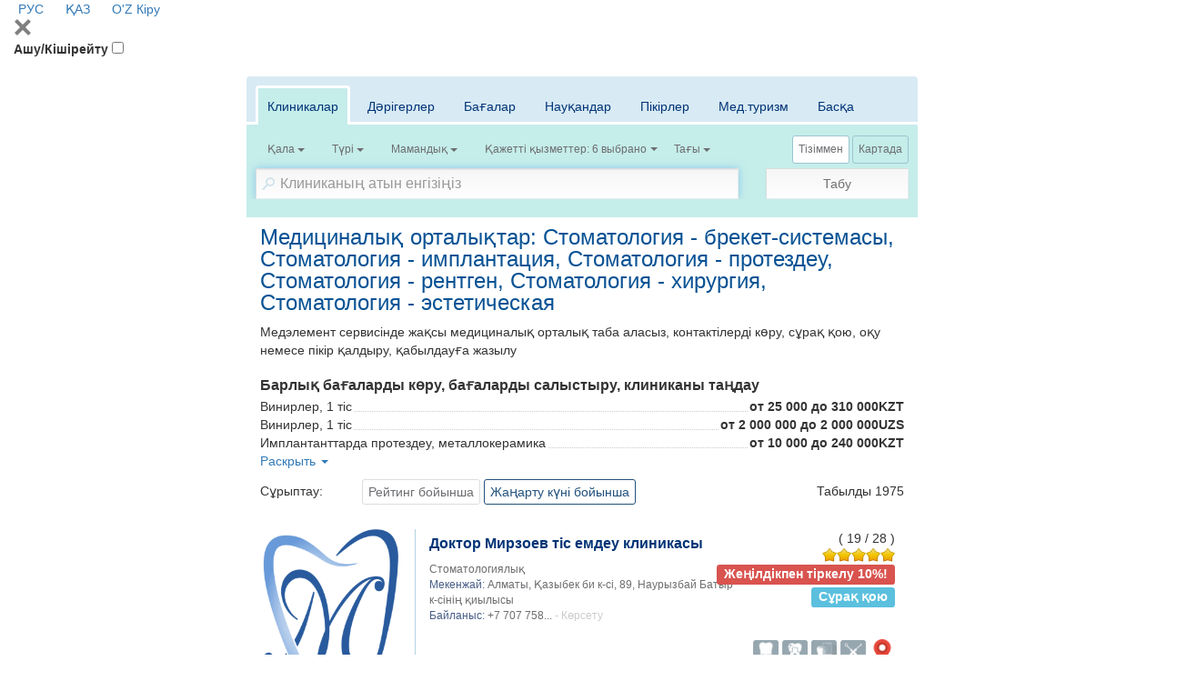

--- FILE ---
content_type: text/html; charset=utf-8
request_url: https://company.medelement.com/kk/search/filter/equipments-19-18-17-21-20-31-searched-data-clinics
body_size: 29037
content:
<!DOCTYPE html>
<html lang="kk">
<head>
    <meta charset="UTF-8">

    <meta http-equiv="X-UA-Compatible" content="IE=edge">
    <meta name="viewport" content="width=device-width, initial-scale=1">

    <meta name='yandex-verification' content='5c4d7cbbe14480c1' />
    <meta name="google-site-verification" content="KUpFg0I5A_I7MmYaQy6xuMdRaoOuuqtqWLcezzz1ql8" />
    <meta name='wmail-verification' content='4cb622e1e72e6a7893c76bc73dcc17ae' />
    <meta name="msvalidate.01" content="31D65A05087045F06B2EF2839176AFD6" />

    <meta name="theme-color" content="#d8eaf4">

    
                        <meta name="robots" content="index,follow" />
            
    <title>Медициналық орталықтар: Стоматология - брекет-системасы, Стоматология - имплантация, Стоматология - протездеу, Стоматология - рентген, Стоматология - хирургия, Стоматология - эстетическая (1975)</title>
    <link rel="shortcut icon" href="/favicon.ico" type="image/x-icon"/>
    <link rel="manifest" href="/manifest.json">

        <link rel="prev" href="https://company.medelement.com/kk">

    <link rel="next" href="https://company.medelement.com/kk/search?equipments%5B0%5D=19&equipments%5B1%5D=18&equipments%5B2%5D=17&equipments%5B3%5D=21&equipments%5B4%5D=20&equipments%5B5%5D=31&searched-data=clinics&skip=10">

    
        <meta name="description" content="Медициналық орталықтар: Стоматология - брекет-системасы, Стоматология - имплантация, Стоматология - протездеу, Стоматология - рентген, Стоматология - хирургия, Стоматология - эстетическая (1975). Контактілерді көру, пікірлер, қабылдауға жазылу" />


    <link rel="stylesheet" href="https://company.medelement.com/public/search-page/style.min.css"  /><link rel="stylesheet" href="https://files.medelement.com//static/js/adve/css/style.min.css"  /><link rel="stylesheet" href="https://files.medelement.com//static/js/main-nav/style.min.css"  /><link rel="stylesheet" href="https://files.medelement.com//static/js/search-page/filter-sticky/style.min.css"  /><link rel="stylesheet" href="https://files.medelement.com//static/js/search-page/tabs-scroll-and-discoloration/style.min.css"  /><link rel="stylesheet" href="https://netdna.bootstrapcdn.com/font-awesome/4.0.3/css/font-awesome.min.css"  /><link rel="stylesheet" href="https://files.medelement.com/static/css/project-medelement/bg.min.css"  /><link rel="stylesheet" href="https://files.medelement.com/static/css/project-medelement/footer.min.css"  /><link rel="stylesheet" href="https://files.medelement.com/static/css/project-medelement/login-logout.min.css"  />
    <!--[if IE]>
    <script src="http://html5shiv.googlecode.com/svn/trunk/html5.js"></script><![endif]-->

        
            <script>
    (function(i,s,o,g,r,a,m){i['GoogleAnalyticsObject']=r;i[r]=i[r]||function(){
            (i[r].q=i[r].q||[]).push(arguments)},i[r].l=1*new Date();a=s.createElement(o),
        m=s.getElementsByTagName(o)[0];a.async=1;a.src=g;m.parentNode.insertBefore(a,m)
    })(window,document,'script','//www.google-analytics.com/analytics.js','ga');

    ga('create', 'UA-36289644-12', 'auto');
    ga('send', 'pageview');
</script>        <!-- Global site tag (gtag.js) - Google Analytics -->
<script async src="https://www.googletagmanager.com/gtag/js?id=G-DN7Q6742J8"></script>
<script>
    window.dataLayer = window.dataLayer || [];
    function gtag(){dataLayer.push(arguments);}
    gtag('js', new Date());
    gtag('config', 'G-DN7Q6742J8');
</script>
        <!--    TDS-->
        <script>window.yaContextCb = window.yaContextCb || []</script>
        <script src="https://yandex.ru/ads/system/context.js" async></script>
    
</head>
<body class="page-search">

    <!-- Yandex.Metrika counter -->
<script type="text/javascript">
    (function (d, w, c) {
        (w[c] = w[c] || []).push(function() {
            try {
                w.yaCounter33848334 = new Ya.Metrika({
                    id:33848334,
                    clickmap:true,
                    trackLinks:true,
                    accurateTrackBounce:true
                });
            } catch(e) { }
        });

        var n = d.getElementsByTagName("script")[0],
            s = d.createElement("script"),
            f = function () { n.parentNode.insertBefore(s, n); };
        s.type = "text/javascript";
        s.async = true;
        s.src = "https://mc.yandex.ru/metrika/watch.js";

        if (w.opera == "[object Opera]") {
            d.addEventListener("DOMContentLoaded", f, false);
        } else { f(); }
    })(document, window, "yandex_metrika_callbacks");
</script>

<noindex>
    <noscript><div><img src="https://mc.yandex.ru/watch/33848334" style="position:absolute; left:-9999px;" alt="" /></div></noscript>
    <!-- /Yandex.Metrika counter -->
</noindex>    <!-- Yandex.Metrika counter -->
<script type="text/javascript">
    (function (d, w, c) {
        (w[c] = w[c] || []).push(function() {
            try {
                w.yaCounter36768555 = new Ya.Metrika({
                    id:36768555,
                    clickmap:true,
                    trackLinks:true,
                    accurateTrackBounce:true
                });
            } catch(e) { }
        });

        var n = d.getElementsByTagName("script")[0],
            s = d.createElement("script"),
            f = function () { n.parentNode.insertBefore(s, n); };
        s.type = "text/javascript";
        s.async = true;
        s.src = "https://mc.yandex.ru/metrika/watch.js";

        if (w.opera == "[object Opera]") {
            d.addEventListener("DOMContentLoaded", f, false);
        } else { f(); }
    })(document, window, "yandex_metrika_callbacks");
</script>
<noscript><div><img src="https://mc.yandex.ru/watch/36768555" style="position:absolute; left:-9999px;" alt="" /></div></noscript>
<!-- /Yandex.Metrika counter -->
    <header id="header-second">
            <div class="signin">
                                        <a href="/" hreflang="ru"
                   class="header__multilang ">
                    <img width="16" height="11" class="header__img" src="https://files.medelement.com/images/project-medelement/flag-ru.svg"/>

                    РУС                </a>
                            <a href="/kk" hreflang="kk"
                   class="header__multilang languages-item--active">
                    <img width="16" height="11" class="header__img" src="https://files.medelement.com/images/project-medelement/flag-kz.svg"/>

                    ҚАЗ                </a>
                            <a href="/uz" hreflang="uz"
                   class="header__multilang ">
                    <img width="16" height="11" class="header__img" src="https://files.medelement.com/images/project-medelement/flag-oz.svg"/>

                    O'Z                </a>
                        
            <a href="https://login.medelement.com/?url=https%253A%252F%252Fcompany.medelement.com%252Fkk%252Fsearch%252Ffilter%252Fequipments-19-18-17-21-20-31-searched-data-clinics"
           class="icon-lock"
           title="MedElement авторизациясы">
            Кіру        </a>
    </div>
    
    <nav class="main-nav">
        <div class="container-fluid">
            <div class="main-nav-header">
                <svg class="js-btn-menu-close main-nav-btn-menu-close svg-icon svg-icon-close" width="20px"
                     height="20px" version="1.1" viewBox="0 0 24 24"
                     xml:space="preserve" xmlns="http://www.w3.org/2000/svg" xmlns:xlink="http://www.w3.org/1999/xlink">
                    <path fill="grey"
                          d="M22.245,4.015c0.313,0.313,0.313,0.826,0,1.139l-6.276,6.27c-0.313,0.312-0.313,0.826,0,1.14l6.273,6.272  c0.313,0.313,0.313,0.826,0,1.14l-2.285,2.277c-0.314,0.312-0.828,0.312-1.142,0l-6.271-6.271c-0.313-0.313-0.828-0.313-1.141,0  l-6.276,6.267c-0.313,0.313-0.828,0.313-1.141,0l-2.282-2.28c-0.313-0.313-0.313-0.826,0-1.14l6.278-6.269  c0.313-0.312,0.313-0.826,0-1.14L1.709,5.147c-0.314-0.313-0.314-0.827,0-1.14l2.284-2.278C4.308,1.417,4.821,1.417,5.135,1.73  L11.405,8c0.314,0.314,0.828,0.314,1.141,0.001l6.276-6.267c0.312-0.312,0.826-0.312,1.141,0L22.245,4.015z"/>
                </svg>
            </div>

            <label for="btn-menu" class="main-nav-btn-menu__title">Ашу/Кішірейту</label>
            <input id="btn-menu" class="main-nav-btn-menu" type="checkbox">

            
<ul class="main-menu main-menu--desktop" hidden>
            <li class="main-menu-item">
            <input id="navbar-nav-item-1" class="main-menu-item__state" type="radio"
                   name="navbar-nav-item-trigger">
            <label for="navbar-nav-item-1" class="main-menu-item__title">
                Жоба жайлы                <span class="caret"></span>
            </label>

            <ul class="sub-menu">
                <li class="sub-menu-item">
                    <a class="sub-menu-item__link" href="https://medelement.com/page/o_proekte_medelement">MedElement дегеніміз не?</a>
                </li>
                <li class="sub-menu-item">
                    <a class="sub-menu-item__link" href="https://medelement.com/news">Жаңалықтар</a>
                </li>
                <li class="sub-menu-item">
                    <a class="sub-menu-item__link" href="https://medelement.com/page/komanda">Біздің команда</a>
                </li>
                <li class="sub-menu-item">
                    <a class="sub-menu-item__link" href="https://medelement.com/page/partnerskaya_programma">Серіктестік бағдарлама</a>
                </li>
                <li class="sub-menu-item">
                    <a class="sub-menu-item__link" href="https://medelement.com/page/prinyat_uchastie">Жобаға қатысыңыз</a>
                </li>
                <li class="sub-menu-item">
                    <a class="sub-menu-item__link"
                       href="https://medelement.com/page/reklama_na_medelement">Жарнама берушілерге</a>
                </li>
                <li class="sub-menu-item">
                    <a class="sub-menu-item__link" href="https://medelement.com/page/kontakty">Байланыстар</a>
                </li>
            </ul>
        </li>

        <li class="main-menu-item">
            <input id="navbar-nav-item-2" class="main-menu-item__state" type="radio"
                   name="navbar-nav-item-trigger">
            <label for="navbar-nav-item-2" class="main-menu-item__title round-right">
                Электрондық емхана                <span class="caret"></span>
            </label>

            <ul class="sub-menu">
                <li class="sub-menu-item">
                    <a class="sub-menu-item__link" href="https://medelement.com/page/avtomatizatsiya_kliniki">Емханаларды автоматтандыру</a>
                </li>
                <li class="sub-menu-item">
                    <a class="sub-menu-item__link"
                       href="https://medelement.com/page/avtomatizaciya_klinikaeco_reproduktcia">КРТ емханаларын автоматтандыру</a>
                </li>
                <li class="sub-menu-item">
                    <a class="sub-menu-item__link"
                       href="https://medelement.com/page/avtomatizatsiya_stomatologii">Стоматологияны автоматтандыру</a>
                </li>
                <li class="sub-menu-item">
                    <a class="sub-menu-item__link" href="https://medelement.com/page/dlya_chastnoy_praktiki">Жеке тәжірибе үшін</a>
                </li>
                <li class="sub-menu-item">
                    <a class="sub-menu-item__link" href="https://medelement.com/page/avtomatizatsiya_apteki">Дәріханаларды автоматтандыру</a>
                </li>
                <li class="sub-menu-item">
                    <a class="sub-menu-item__link"
                       href="https://medelement.com/page/avtomatizatsiya_bloka_pitaniya">Электрмен жабдықтауды автоматтандыру</a>
                </li>
                <li class="sub-menu-item">
                    <a class="sub-menu-item__link" href="https://doctor3.medelement.com/">Кіру</a>
                </li>
            </ul>
        </li>
        <li class="main-menu-item main-menu-item--logo hidden-xs logo">
        
    <a href="https://company.medelement.com/kk" title="MedElement" target="_self">
        <img class="img-responsive center-block" src="/images/logo.png" alt="MedElement"/>
    </a>

    </li>
            <li class="main-menu-item">
            <input id="navbar-nav-item-3" class="main-menu-item__state" type="radio"
                   name="navbar-nav-item-trigger">
            <label for="navbar-nav-item-3" class="main-menu-item__title round-left">
                Науқастар үшін                <span class="caret"></span>
            </label>

            <ul class="sub-menu sub-menu--right">
                <li class="sub-menu-item">
                    <a class="sub-menu-item__link" href="https://company.medelement.com/search/filter/врачи-и-клиники-в-казахстане-алматы-астане-шымкенте">Дәрігер мен емхананы табу (Қазақстан)</a>
                </li>
                <li class="sub-menu-item">
                    <a class="sub-menu-item__link" href="https://company.medelement.com/search/filter/медицинские-центры-россия">Дәрігер мен емхананы табу (Ресей)</a>
                </li>
                <li class="sub-menu-item">
                    <a class="sub-menu-item__link" href="https://company.medelement.com/search/filter/медицинские-центры-узбекистана">Дәрігер мен емхананы табу (Өзбекстан)</a>
                </li>
                <li class="sub-menu-item">
                    <a class="sub-menu-item__link" href="https://company.medelement.com/search/filter/медицинские-центры-беларусь">Дәрігер мен емхананы табу (Беларусь)</a>
                </li>
                <li class="sub-menu-item">
                    <a class="sub-menu-item__link"
                       href="https://company.medelement.com/search/filter/zapis_na_priem_k_vrachu">Онлайн режимінде тіркеліңіз</a>
                </li>
                <li class="sub-menu-item">
                    <a class="sub-menu-item__link"
                       href="https://company.medelement.com/search/filter/med_otzyvy_kazakhstan">Науқастардың пікірлері</a>
                </li>
                <li class="sub-menu-item">
                    <a class="sub-menu-item__link"
                       href="https://medelement.com/page/elektronnyiy_kabinet_patsienta">Электрондық науқас бөлмесі</a>
                </li>
                <li class="sub-menu-item">
                    <a class="sub-menu-item__link"
                       href="https://medelement.com/page/elektronnyiy_kabinet_patsienta_polzovatelskoe_soglashenie">Пайдаланушы келісімі</a>
                </li>
                <li class="sub-menu-item">
                    <a class="sub-menu-item__link"
                       href="https://medelement.com/page/informaciya_dlya_pacientov">Пайдалы ақпарат</a>
                </li>
            </ul>
        </li>
        <li class="main-menu-item">
            <input id="navbar-nav-item-4" class="main-menu-item__state" type="radio"
                   name="navbar-nav-item-trigger">
            <label for="navbar-nav-item-4" class="main-menu-item__title">
                Анықтамалар                <span class="caret"></span>
            </label>

            <ul class="sub-menu sub-menu--right">
                <li class="sub-menu-item">
                    <a class="sub-menu-item__link"
                       href="https://diseases.medelement.com/?searched_data=diseases">Клиникалық хаттамалар (Қазақстан)</a>
                </li>

                <li class="sub-menu-item">
                    <a class="sub-menu-item__link"
                       href="https://diseases.medelement.com/?searched_data=diseases&diseases_filter_type=list&diseases_content_type=270857091501043305">Клиникалық ұсыныстар (Ресей)</a>
                </li>

                <li class="sub-menu-item">
                    <a class="sub-menu-item__link"
                       href="https://diseases.medelement.com/?searched_data=diseases&diseases_filter_type=list&diseases_content_type=516689071567739065">Клиникалық хаттамалар (Беларусь)</a>
                </li>

                <li class="sub-menu-item">
                    <a class="sub-menu-item__link"
                       href="https://diseases.medelement.com/?searched_data=diseases&q=&mq=&tq=&diseases_filter_type=list&diseases_content_type=2&section_medicine=0&category_mkb=0&parent_category_mkb=0">Аурулар: шолу баптары</a>
                </li>

                <li class="sub-menu-item">
                    <a class="sub-menu-item__link" href="https://company.medelement.com/search/filter/врачи-и-клиники-в-казахстане-алматы-астане-шымкенте">Дәрігерлер мен емханалар (Қазақстан)</a>
                </li>

                <li class="sub-menu-item">
                    <a class="sub-menu-item__link" href="https://company.medelement.com/search/filter/медицинские-центры-россия">Дәрігерлер мен емханалар (Ресей)</a>
                </li>

                <li class="sub-menu-item">
                    <a class="sub-menu-item__link" href="https://drugs.medelement.com/">Дәрі-дәрмектер</a>
                </li>

                <li class="sub-menu-item">
                    <a class="sub-menu-item__link" href="https://lab.medelement.com/">Зертханалық көрсеткіштер</a>
                </li>

                <li class="sub-menu-item">
                    <a class="sub-menu-item__link" href="https://medelement.com/page/mobilnyie_prilozheniya">Мобильді қосымшалар</a>
                </li>

                <li class="sub-menu-item">
                    <a class="sub-menu-item__link"
                       href="https://diseases.medelement.com/?searched_data=materials&q=&mq=&tq=&materials_filter_type=materials_category&materials_category=792680731504712976&parent_materials_category=">
                        Медициналық мерзiмдi басылымның шолулары                    </a>
                </li>

                <li class="sub-menu-item">
                    <a class="sub-menu-item__link"
                       href="https://medelement.com/page/opisanie_spravochnoy_sistemyi">Анықтама жүйесінің сипаттамасы</a>
                </li>
            </ul>
        </li>

                                                        <li class="main-menu-item main-menu-item__title hidden-lg hidden-md hidden-sm">
                        <a href="/" hreflang="ru"
                           class="sub-menu-item__link">
                            <img width="22" height="16" class="header__img" src="https://files.medelement.com/images/project-medelement/flag-ru.svg"/>

                            РУС                        </a>
                    </li>
                                    <li class="main-menu-item main-menu-item__title hidden-lg hidden-md hidden-sm">
                        <a href="/kk" hreflang="kk"
                           class="sub-menu-item__link">
                            <img width="22" height="16" class="header__img" src="https://files.medelement.com/images/project-medelement/flag-kz.svg"/>

                            ҚАЗ                        </a>
                    </li>
                                    <li class="main-menu-item main-menu-item__title hidden-lg hidden-md hidden-sm">
                        <a href="/uz" hreflang="uz"
                           class="sub-menu-item__link">
                            <img width="22" height="16" class="header__img" src="https://files.medelement.com/images/project-medelement/flag-oz.svg"/>

                            O'Z                        </a>
                    </li>
                                        </ul>

            <div class="hidden-sm hidden-md hidden-lg logo">
                <a href="https://company.medelement.com/kk" title="MedElement" target="_self">
                    <img class="img-responsive center-block" src="/images/logo.png"
                         alt="MedElement">
                </a>
            </div>
        </div>
    </nav>

</header>
    <section id="layout-content">
        <div class="container filter-container">

                            <div class="page-header text-center headline  hidden ">
    </div>            
            
<div style="padding-bottom: 15px">
    <!--Тип баннера: [company.medelement.com] Desktop 728x90_C-->
<div id="adfox_1645603625449201"></div>
<script>
    window.yaContextCb.push(()=>{
        Ya.adfoxCode.createAdaptive({
            ownerId: 375321,
            containerId: 'adfox_1645603625449201',
            params: {
                p1: 'csnxb',
                p2: 'hncr'
            }
        }, ['desktop', 'tablet'], {
            tabletWidth: 830,
            phoneWidth: 480,
            isAutoReloads: false
        })
    })
</script>

<!--Тип баннера: [company.medelement.com] Mobile 320x100_C-->
<div id="adfox_164560364164457141"></div>
<script>
    window.yaContextCb.push(()=>{
        Ya.adfoxCode.createAdaptive({
            ownerId: 375321,
            containerId: 'adfox_164560364164457141',
            params: {
                p1: 'csnyc',
                p2: 'hndg'
            }
        }, ['phone'], {
            tabletWidth: 830,
            phoneWidth: 480,
            isAutoReloads: false
        })
    })
</script></div>
            
<div class="filter">
    <form class="js-filter-form filter-form" action="https://company.medelement.com/kk/search" method="get" autocomplete="off">
        <input name="action" type="hidden"
               value=""/>

        <input name="searched-data" type="hidden" value=""/>

        <input type="hidden" name="sort_by[alphabet]"
               value=""/>
        <input type="hidden" name="sort_by[rating]"
               value=""/>
        <input type="hidden" name="sort_by[newest]"
               value=""/>
        <input type="hidden" name="sort_by[price_first]"
               value=""/>

        <input type="hidden" name="sort_equipment_service_companies_by[price_asc]"
               value=""/>
        <input type="hidden" name="sort_equipment_service_companies_by[price_desc]"
               value=""/>

        <div class="filter__container-tabs">
            <div class="js-discoloration-left filter__tabs-discoloration filter__tabs-discoloration--left is-hidden"></div>
            <div class="js-discoloration-right filter__tabs-discoloration filter__tabs-discoloration--right"></div>
            <div class="filter__tabs-wrapper-scroll">
                <ul class="nav nav-tabs filter__tabs">
                    <li class="active filter__tab">
                        <a href="#clinics" class="filter__tab-link" data-toggle="tab"
                           data-searched-data="clinics">Клиникалар</a>
                    </li>

                    <li class=" filter__tab">
                        <a href="#doctors" class="filter__tab-link" data-toggle="tab"
                           data-searched-data="doctors">Дәрігерлер</a>
                    </li>

                    <li class=" filter__tab">
                        <a href="#equipments" class="filter__tab-link" data-toggle="tab"
                           data-searched-data="equipments">Бағалар</a>
                    </li>

                    <li class=" filter__tab">
                        <a href="#news" class="filter__tab-link" data-toggle="tab"
                           data-searched-data="news">Науқандар</a>
                    </li>

                    <li class=" filter__tab">
                        <a href="#comments" class="filter__tab-link" data-toggle="tab"
                           data-searched-data="comments">Пікірлер</a>
                    </li>

                    <li class=" filter__tab">
                        <a href="#medTourism" class="filter__tab-link" data-toggle="tab"
                           data-searched-data="medTourism">Мед.туризм</a>
                    </li>

                    <li class=" filter__tab">
                        <a href="#other" class="filter__tab-link" data-toggle="tab"
                           data-searched-data="other">Басқа</a>
                    </li>
                </ul>
            </div>

            <div class="tab-content filter__tab-content">
                <div id="clinics" class="tab-pane active in fade"
                     role="tabpanel">
                    <div class="btn-group filter__filter-element btn-filter-location"
     data-send-ga-event=""
     data-ga-event-category="Filters"
     data-ga-event-action="Город"
     data-ga-event-label="">
    <input class="filter__location" type="hidden" name="location"
           value=""/>
    <button type="button" class="btn btn-default" title="Қала" data-title="Қала">
        <span class="filter__selected-text filter__location__title">Қала</span>

        <b class="caret filter__location__caret "></b>
                            <span
                                class="glyphicon glyphicon-remove-circle filter__location__clear hide"></span>
    </button>
</div>
<div class="filter__filter-element"
     data-send-ga-event=""
     data-ga-event-category="Filters"
     data-ga-event-action="Тип"
     data-ga-event-label="">
    <select id="filter__type_clinic" size="2" name="type_of_ownership"
            data-title="Түрі">
        <option value="1"
            >
            Мемлекеттік ұйымдар        </option>
        <option value="0"
            >
            Жеке медициналық орталықтар        </option>
    </select>
</div>

<div class="filter__filter-element btn-filter-specialization"
     data-send-ga-event=""
     data-ga-event-category="Filters"
     data-ga-event-action="Специализация"
     data-ga-event-label="">
    <select id="filter__specialization" size="2" name="specialization"
            data-title="Мамандық">
                    <option
                    value="55521371031480"
                >Көпсалалы</option>
                    <option
                    value="253462401528882831"
                >Диагностикалық</option>
                    <option
                    value="737423971553758247"
                >Отбасылық</option>
                    <option
                    value="74171375268097"
                >Стоматологиялық</option>
                    <option
                    value="646042611426655556"
                >Ерлер мен әйелдер денсаулығы</option>
                    <option
                    value="137685661426655615"
                >Педиатриялық</option>
                    <option
                    value="945344251450849273"
                >Балалар ауруханалары</option>
                    <option
                    value="998675881426655534"
                >ЛОР емханалар</option>
                    <option
                    value="59641371120317"
                >Офтальмологиялық</option>
                    <option
                    value="433245651461728650"
                >Кардиологиялық</option>
                    <option
                    value="364012711520402828"
                >Хирургия</option>
                    <option
                    value="82161371119177"
                >Эстетикалық медицина</option>
                    <option
                    value="71381371119098"
                >Тәуелділікті емдеу</option>
                    <option
                    value="181371697818"
                >Оңалту орталықтар</option>
                    <option
                    value="59720231551250817"
                >Травматология, ортопедия</option>
                    <option
                    value="913092101438854627"
                >Мануалдық емдеу / Остеопатия</option>
                    <option
                    value="775912111438841204"
                >Альтернативті медицина</option>
                    <option
                    value="175217741425441687"
                >Басқа мамандануы</option>
                    <option
                    value="261518771497859655"
                >Аудан, ауылдық медициналық мекемелер</option>
            </select>
</div>

<div class="filter__filter-element btn-filter-equipments"
     data-send-ga-event=""
     data-ga-event-category="Filters"
     data-ga-event-action="Нужные услуги"
     data-ga-event-label="">
    <select class="filter__equipments" multiple="multiple" name="equipments[]"
            data-title="Қажетті қызметтер">
                    <option
        value="6"
    >Вакцинация</option>

            
                    <option
        value="27"
    >Допплерография/УДДГ</option>

                                                <option
        value="27004"
    >Допплерография/УДДГ жүктілік кезінде</option>
                                    <option
        value="27002"
    >Жоғарғы қолды кемелердің допплерография/УДДГ-сы</option>
                                    <option
        value="27001"
    >Ми қан тамырларының допплерография/УДДГ-сы</option>
                                    <option
        value="27003"
    >Төменгі аяғындағы кемелердің допплерография/УДДГ-сы</option>
                            
                    <option
        value="7"
    >Зертхана / анализдер</option>

            
                    <option
        value="9"
    >КТ</option>

                                                <option
        value="9003"
    >Іш қуысының КТ-сы</option>
                                    <option
        value="9001"
    >Бас миының КТ-сы</option>
                                    <option
        value="9008"
    >Буынның КТ-сы</option>
                                    <option
        value="9004"
    >Бүйректің КТ-сы</option>
                                    <option
        value="9002"
    >Кеуде қуысының КТ-сы</option>
                                    <option
        value="9005"
    >Кіші жамбастың КТ-сы</option>
                                    <option
        value="9007"
    >Омыртқа бөлімшесінің КТ-сы (мойны, кеуде қуысы, белдік)</option>
                                    <option
        value="9006"
    >Омыртқаның КТ-сы</option>
                                    <option
        value="9010"
    >Табанның және қолдың КТ -сы</option>
                                    <option
        value="9009"
    >Қол-аяқтың жұмсақ тіндерінің КТ-сы</option>
                            
                    <option
        value="30"
    >Колоноскопия</option>

            
                    <option
        value="22"
    >Күндізгі стационар</option>

            
                    <option
        value="2"
    >МРТ</option>

                                                <option
        value="2005"
    >Іш қуысының МРТ-сы</option>
                                    <option
        value="2001"
    >Бас мидың МРТ-сы</option>
                                    <option
        value="2009"
    >Буынның МРТ-сы</option>
                                    <option
        value="2004"
    >Жүректің МРТ-сы</option>
                                    <option
        value="2002"
    >Кеуде қуысының МРТ-сы</option>
                                    <option
        value="2006"
    >Кіші жамбастың МРТ-сы</option>
                                    <option
        value="2008"
    >Омыртқа бөлімшесінің МРТ-сы (мойны, кеуде қуысы, белдік)</option>
                                    <option
        value="2007"
    >Омыртқаның МРТ-сы</option>
                                    <option
        value="2003"
    >Сүт бездерінің МРТ-сы</option>
                                    <option
        value="2010"
    >Қол-аяқтың жұмсақ тіндерінің МРТ-сы</option>
                            
                    <option
        value="32"
    >Маммография</option>

            
                    <option
        value="8"
    >Массаж</option>

            
                    <option
        value="11"
    >Медициналық тексеру / Анықтама беру</option>

            
                    <option
        value="3"
    >Рентген</option>

            
                    <option
        value="33"
    >Рәсім бөлмесі</option>

            
                    <option
        value="28"
    >Спирография</option>

            
                    <option
        value="12"
    >Стационар</option>

            
                    <option
        value="19"
    selected>Стоматология - брекет-системасы</option>

                                                <option
        value="19002"
    >Керамикалық жақшалар, 1 жақ</option>
                                    <option
        value="19001"
    >Металл жақшалар, 1 жақ</option>
                                    <option
        value="19003"
    >Сапфирлік жақшалар, 1 жақ</option>
                            
                    <option
        value="18"
    selected>Стоматология - имплантация</option>

                                                <option
        value="18006"
    >Имплантанттарда протездеу, металлокерамика</option>
                                    <option
        value="18007"
    >Имплантанттарда протездеу, цирконий</option>
                                    <option
        value="18005"
    >Тіс имплантациясы, 1 имплант</option>
                                    <option
        value="18003"
    >Тіс имплантациясы, 1 имплант Германия</option>
                                    <option
        value="18002"
    >Тіс имплантациясы, 1 имплант Израиль</option>
                                    <option
        value="18001"
    >Тіс имплантациясы, 1 имплант Корея</option>
                                    <option
        value="18004"
    >Тіс имплантациясы, 1 имплант США</option>
                            
                    <option
        value="17"
    selected>Стоматология - протездеу</option>

                                                <option
        value="17005"
    >Винирлер, 1 тіс</option>
                                    <option
        value="17003"
    >Тіс сауыты, металл</option>
                                    <option
        value="17001"
    >Тіс сауыты, металлокерамика</option>
                                    <option
        value="17004"
    >Тіс сауыты, пластик</option>
                                    <option
        value="17002"
    >Тіс сауыты, цирконий</option>
                            
                    <option
        value="21"
    selected>Стоматология - рентген</option>

                                                <option
        value="21003"
    >Тістердің рентгенографиясы, 3D сурет (КТ)</option>
                                    <option
        value="21001"
    >Тістердің рентгенографиясы, көздеу сурет</option>
                                    <option
        value="21002"
    >Тістердің рентгенографиясы, панорамдық сурет</option>
                            
                    <option
        value="20"
    selected>Стоматология - хирургия</option>

                                                <option
        value="20002"
    >Тісті күрделі жұлу</option>
                                    <option
        value="20001"
    >Тісті қарапайым жұлу</option>
                            
                    <option
        value="31"
    selected>Стоматология - эстетикалық</option>

                                                <option
        value="31002"
    >Тістерді ағарту</option>
                                    <option
        value="31001"
    >Тістерді тазалау</option>
                            
                    <option
        value="4"
    >УДЗ</option>

                                                <option
        value="4004"
    >Іш қуысының мүшелерін УДЗ</option>
                                    <option
        value="4005"
    >Бүйректің УДЗ</option>
                                    <option
        value="4007"
    >Жамбас ағзаларының УДЗ</option>
                                    <option
        value="4001"
    >Лимфа түйіндерінің УДЗ</option>
                                    <option
        value="4003"
    >Сүт бездерінің УДЗ</option>
                                    <option
        value="4010"
    >УДЗ жүктілікке арналған скрининг</option>
                                    <option
        value="4011"
    >Қалқанша безінің УДЗ</option>
                                    <option
        value="4009"
    >Қосылыстардың УДЗ</option>
                                    <option
        value="4008"
    >Қуықасты безінің УДЗ</option>
                                    <option
        value="4006"
    >Қуықтың УДЗ</option>
                                    <option
        value="4002"
    >Өкпенің УДЗ</option>
                            
                    <option
        value="13"
    >Физиотерапия</option>

            
                    <option
        value="14"
    >Флюорография</option>

            
                    <option
        value="10"
    >Хирургиялық операциялар</option>

            
                    <option
        value="15"
    >ЭКГ</option>

            
                    <option
        value="26"
    >ЭКГ Холтер мониторингі</option>

            
                    <option
        value="25"
    >ЭЭГ</option>

            
                    <option
        value="29"
    >Эндоскопия (ЛОР)</option>

            
                    <option
        value="16"
    >Эндоскопия (ФГДС)</option>

            
                    <option
        value="23"
    >ЭхоКГ (жүректің УДЗ)</option>

                                                <option
        value="23002"
    >Балалар жүрегінің УДЗ</option>
                                    <option
        value="23001"
    >Жүректің УДЗ</option>
                            
                    <option
        value="24"
    >ЭхоЭГ(Мидың УДЗ)</option>

                                                <option
        value="24001"
    >Мидың УДЗ</option>
                                    <option
        value="24002"
    >Нейросонография</option>
                            
            </select>
</div>

<div class="filter__filter-element"
     data-send-ga-event=""
     data-ga-event-category="Filters"
     data-ga-event-action="Еще"
     data-ga-event-label="">
    <select id="filter__more" multiple="multiple" name="more[]" data-title="Тағы">
        <option value="gov_order" >ТМККБК</option>
        <option value="online_entry" >Онлайн тіркелу</option>
        <option value="issues" >Сұрақ қою</option>
        <option value="24hours" >Тәуілік бойы</option>
    </select>
</div>                </div>

                <div id="equipments" class="tab-pane  fade"
                     role="tabpanel">
                    <div class="btn-group filter__filter-element btn-filter-location"
     data-send-ga-event=""
     data-ga-event-category="Filters"
     data-ga-event-action="Город"
     data-ga-event-label="">
    <input class="filter__location" type="hidden" name="location"
           value=""/>
    <button type="button" class="btn btn-default" title="Қала" data-title="Қала">
        <span class="filter__selected-text filter__location__title">Қала</span>

        <b class="caret filter__location__caret "></b>
                            <span
                                class="glyphicon glyphicon-remove-circle filter__location__clear hide"></span>
    </button>
</div>
<div class="filter__filter-element btn-filter-equipments"
     data-send-ga-event=""
     data-ga-event-category="Filters"
     data-ga-event-action="Нужные услуги"
     data-ga-event-label="">
    <select class="filter__equipments" multiple="multiple" name="equipments[]"
            data-title="Қажетті қызметтер">
                    <option
        value="6"
    >Вакцинация</option>

            
                    <option
        value="27"
    >Допплерография/УДДГ</option>

                                                <option
        value="27004"
    >Допплерография/УДДГ жүктілік кезінде</option>
                                    <option
        value="27002"
    >Жоғарғы қолды кемелердің допплерография/УДДГ-сы</option>
                                    <option
        value="27001"
    >Ми қан тамырларының допплерография/УДДГ-сы</option>
                                    <option
        value="27003"
    >Төменгі аяғындағы кемелердің допплерография/УДДГ-сы</option>
                            
                    <option
        value="7"
    >Зертхана / анализдер</option>

            
                    <option
        value="9"
    >КТ</option>

                                                <option
        value="9003"
    >Іш қуысының КТ-сы</option>
                                    <option
        value="9001"
    >Бас миының КТ-сы</option>
                                    <option
        value="9008"
    >Буынның КТ-сы</option>
                                    <option
        value="9004"
    >Бүйректің КТ-сы</option>
                                    <option
        value="9002"
    >Кеуде қуысының КТ-сы</option>
                                    <option
        value="9005"
    >Кіші жамбастың КТ-сы</option>
                                    <option
        value="9007"
    >Омыртқа бөлімшесінің КТ-сы (мойны, кеуде қуысы, белдік)</option>
                                    <option
        value="9006"
    >Омыртқаның КТ-сы</option>
                                    <option
        value="9010"
    >Табанның және қолдың КТ -сы</option>
                                    <option
        value="9009"
    >Қол-аяқтың жұмсақ тіндерінің КТ-сы</option>
                            
                    <option
        value="30"
    >Колоноскопия</option>

            
                    <option
        value="22"
    >Күндізгі стационар</option>

            
                    <option
        value="2"
    >МРТ</option>

                                                <option
        value="2005"
    >Іш қуысының МРТ-сы</option>
                                    <option
        value="2001"
    >Бас мидың МРТ-сы</option>
                                    <option
        value="2009"
    >Буынның МРТ-сы</option>
                                    <option
        value="2004"
    >Жүректің МРТ-сы</option>
                                    <option
        value="2002"
    >Кеуде қуысының МРТ-сы</option>
                                    <option
        value="2006"
    >Кіші жамбастың МРТ-сы</option>
                                    <option
        value="2008"
    >Омыртқа бөлімшесінің МРТ-сы (мойны, кеуде қуысы, белдік)</option>
                                    <option
        value="2007"
    >Омыртқаның МРТ-сы</option>
                                    <option
        value="2003"
    >Сүт бездерінің МРТ-сы</option>
                                    <option
        value="2010"
    >Қол-аяқтың жұмсақ тіндерінің МРТ-сы</option>
                            
                    <option
        value="32"
    >Маммография</option>

            
                    <option
        value="8"
    >Массаж</option>

            
                    <option
        value="11"
    >Медициналық тексеру / Анықтама беру</option>

            
                    <option
        value="3"
    >Рентген</option>

            
                    <option
        value="33"
    >Рәсім бөлмесі</option>

            
                    <option
        value="28"
    >Спирография</option>

            
                    <option
        value="12"
    >Стационар</option>

            
                    <option
        value="19"
    selected>Стоматология - брекет-системасы</option>

                                                <option
        value="19002"
    >Керамикалық жақшалар, 1 жақ</option>
                                    <option
        value="19001"
    >Металл жақшалар, 1 жақ</option>
                                    <option
        value="19003"
    >Сапфирлік жақшалар, 1 жақ</option>
                            
                    <option
        value="18"
    selected>Стоматология - имплантация</option>

                                                <option
        value="18006"
    >Имплантанттарда протездеу, металлокерамика</option>
                                    <option
        value="18007"
    >Имплантанттарда протездеу, цирконий</option>
                                    <option
        value="18005"
    >Тіс имплантациясы, 1 имплант</option>
                                    <option
        value="18003"
    >Тіс имплантациясы, 1 имплант Германия</option>
                                    <option
        value="18002"
    >Тіс имплантациясы, 1 имплант Израиль</option>
                                    <option
        value="18001"
    >Тіс имплантациясы, 1 имплант Корея</option>
                                    <option
        value="18004"
    >Тіс имплантациясы, 1 имплант США</option>
                            
                    <option
        value="17"
    selected>Стоматология - протездеу</option>

                                                <option
        value="17005"
    >Винирлер, 1 тіс</option>
                                    <option
        value="17003"
    >Тіс сауыты, металл</option>
                                    <option
        value="17001"
    >Тіс сауыты, металлокерамика</option>
                                    <option
        value="17004"
    >Тіс сауыты, пластик</option>
                                    <option
        value="17002"
    >Тіс сауыты, цирконий</option>
                            
                    <option
        value="21"
    selected>Стоматология - рентген</option>

                                                <option
        value="21003"
    >Тістердің рентгенографиясы, 3D сурет (КТ)</option>
                                    <option
        value="21001"
    >Тістердің рентгенографиясы, көздеу сурет</option>
                                    <option
        value="21002"
    >Тістердің рентгенографиясы, панорамдық сурет</option>
                            
                    <option
        value="20"
    selected>Стоматология - хирургия</option>

                                                <option
        value="20002"
    >Тісті күрделі жұлу</option>
                                    <option
        value="20001"
    >Тісті қарапайым жұлу</option>
                            
                    <option
        value="31"
    selected>Стоматология - эстетикалық</option>

                                                <option
        value="31002"
    >Тістерді ағарту</option>
                                    <option
        value="31001"
    >Тістерді тазалау</option>
                            
                    <option
        value="4"
    >УДЗ</option>

                                                <option
        value="4004"
    >Іш қуысының мүшелерін УДЗ</option>
                                    <option
        value="4005"
    >Бүйректің УДЗ</option>
                                    <option
        value="4007"
    >Жамбас ағзаларының УДЗ</option>
                                    <option
        value="4001"
    >Лимфа түйіндерінің УДЗ</option>
                                    <option
        value="4003"
    >Сүт бездерінің УДЗ</option>
                                    <option
        value="4010"
    >УДЗ жүктілікке арналған скрининг</option>
                                    <option
        value="4011"
    >Қалқанша безінің УДЗ</option>
                                    <option
        value="4009"
    >Қосылыстардың УДЗ</option>
                                    <option
        value="4008"
    >Қуықасты безінің УДЗ</option>
                                    <option
        value="4006"
    >Қуықтың УДЗ</option>
                                    <option
        value="4002"
    >Өкпенің УДЗ</option>
                            
                    <option
        value="13"
    >Физиотерапия</option>

            
                    <option
        value="14"
    >Флюорография</option>

            
                    <option
        value="10"
    >Хирургиялық операциялар</option>

            
                    <option
        value="15"
    >ЭКГ</option>

            
                    <option
        value="26"
    >ЭКГ Холтер мониторингі</option>

            
                    <option
        value="25"
    >ЭЭГ</option>

            
                    <option
        value="29"
    >Эндоскопия (ЛОР)</option>

            
                    <option
        value="16"
    >Эндоскопия (ФГДС)</option>

            
                    <option
        value="23"
    >ЭхоКГ (жүректің УДЗ)</option>

                                                <option
        value="23002"
    >Балалар жүрегінің УДЗ</option>
                                    <option
        value="23001"
    >Жүректің УДЗ</option>
                            
                    <option
        value="24"
    >ЭхоЭГ(Мидың УДЗ)</option>

                                                <option
        value="24001"
    >Мидың УДЗ</option>
                                    <option
        value="24002"
    >Нейросонография</option>
                            
            </select>
</div>
                </div>

                <div id="doctors" class="tab-pane  fade"
                     role="tabpanel">
                    <div class="btn-group filter__filter-element btn-filter-location"
     data-send-ga-event=""
     data-ga-event-category="Filters"
     data-ga-event-action="Город"
     data-ga-event-label="">
    <input class="filter__location" type="hidden" name="location"
           value=""/>
    <button type="button" class="btn btn-default" title="Қала" data-title="Қала">
        <span class="filter__selected-text filter__location__title">Қала</span>

        <b class="caret filter__location__caret "></b>
                            <span
                                class="glyphicon glyphicon-remove-circle filter__location__clear hide"></span>
    </button>
</div>
<div class="filter__filter-element btn-filter-doctor"
     data-send-ga-event=""
     data-ga-event-category="Filters"
     data-ga-event-action="Специальности"
     data-ga-event-label="">
    <select class="filter__doctor" multiple="multiple" name="specialties[]" data-title="Қажетті дәрігер">
                    <option
                value="44"
                >Акушер-гинеколог</option>
                    <option
                value="1"
                >Аллерголог</option>
                    <option
                value="113"
                >Ангиолог</option>
                    <option
                value="121"
                >Ангиохирург</option>
                    <option
                value="2"
                >Андролог</option>
                    <option
                value="63"
                >Анестезиолог-реаниматолог</option>
                    <option
                value="97"
                >Апитерапевт</option>
                    <option
                value="96"
                >Аритмолог</option>
                    <option
                value="144"
                >Аудиолог</option>
                    <option
                value="150"
                >Балалар гастроэнтерологы</option>
                    <option
                value="54"
                >Балалар гематологы</option>
                    <option
                value="49"
                >Балалар гинекологы</option>
                    <option
                value="117"
                >Балалар дерматологы</option>
                    <option
                value="103"
                >Балалар кардиологы</option>
                    <option
                value="36"
                >Балалар невропатологы</option>
                    <option
                value="92"
                >Балалар ортопеді</option>
                    <option
                value="104"
                >Балалар офтальмологы</option>
                    <option
                value="115"
                >Балалар психиатры</option>
                    <option
                value="149"
                >Балалар ревматологы</option>
                    <option
                value="61"
                >Балалар хирургі</option>
                    <option
                value="46"
                >Балалар эндокринологы</option>
                    <option
                value="55"
                >Балалардың тіс дәрігері</option>
                    <option
                value="48"
                >Балаларға арналған уролог</option>
                    <option
                value="98"
                >Венеролог</option>
                    <option
                value="99"
                >Вертебролог</option>
                    <option
                value="3"
                >Гастроэнтеролог</option>
                    <option
                value="101"
                >Гельминтолог</option>
                    <option
                value="53"
                >Гематолог</option>
                    <option
                value="41"
                >Генетик</option>
                    <option
                value="122"
                >Гепатобилиарный хирург</option>
                    <option
                value="39"
                >Гепатолог</option>
                    <option
                value="147"
                >Гериатр</option>
                    <option
                value="4"
                >Гинеколог</option>
                    <option
                value="64"
                >Гинеколог-эндокринолог</option>
                    <option
                value="126"
                >Гинеколог-эстетист</option>
                    <option
                value="102"
                >Гирудотерапевт</option>
                    <option
                value="143"
                >Гомеопат</option>
                    <option
                value="22"
                >Дерматовенеролог</option>
                    <option
                value="119"
                >Дерматокосметолог</option>
                    <option
                value="5"
                >Дерматолог</option>
                    <option
                value="105"
                >Дерматохирург</option>
                    <option
                value="70"
                >Детоксиколог</option>
                    <option
                value="145"
                >Дефектолог</option>
                    <option
                value="142"
                >Диетолог</option>
                    <option
                value="67"
                >ЕДШ дәрігері / нұсқаушысы</option>
                    <option
                value="127"
                >Жалпы тәжірибелік дәрігері (ЖТД)</option>
                    <option
                value="129"
                >Жедел жәрдем дәрігері</option>
                    <option
                value="106"
                >Иглотерапевт</option>
                    <option
                value="37"
                >Иммунолог</option>
                    <option
                value="75"
                >Инфекционист</option>
                    <option
                value="59"
                >КТ дәрігері</option>
                    <option
                value="58"
                >КТГ дәрігері</option>
                    <option
                value="6"
                >Кардиолог</option>
                    <option
                value="93"
                >Кардиохирург</option>
                    <option
                value="74"
                >Кинезитерапевт</option>
                    <option
                value="88"
                >Косметолог</option>
                    <option
                value="7"
                >ЛОР/ Оториноларинголог</option>
                    <option
                value="69"
                >Лаборант</option>
                    <option
                value="107"
                >Лазерлік хирург</option>
                    <option
                value="118"
                >Лазеролог</option>
                    <option
                value="90"
                >Лимфолог</option>
                    <option
                value="23"
                >Логопед</option>
                    <option
                value="60"
                >МРТ дәрігері</option>
                    <option
                value="8"
                >Маммолог</option>
                    <option
                value="35"
                >Мануалдық терапвет</option>
                    <option
                value="79"
                >Массажист</option>
                    <option
                value="141"
                >Медбике / Мейiргер</option>
                    <option
                value="108"
                >Микрохирург</option>
                    <option
                value="94"
                >Нарколог</option>
                    <option
                value="9"
                >Невропатолог/ Невролог</option>
                    <option
                value="24"
                >Нейрохирург</option>
                    <option
                value="50"
                >Неонатолог</option>
                    <option
                value="25"
                >Нефролог</option>
                    <option
                value="146"
                >Нутрициолог</option>
                    <option
                value="109"
                >Онкогинеколог</option>
                    <option
                value="10"
                >Онколог</option>
                    <option
                value="33"
                >Ортопед</option>
                    <option
                value="34"
                >Остеопат</option>
                    <option
                value="86"
                >Отбасылық дәрігер</option>
                    <option
                value="11"
                >Офтальмолог/ Окулист</option>
                    <option
                value="114"
                >Паразитолог</option>
                    <option
                value="83"
                >Патоморфолог</option>
                    <option
                value="12"
                >Педиатр</option>
                    <option
                value="56"
                >Пластический хирург</option>
                    <option
                value="116"
                >Подолог</option>
                    <option
                value="13"
                >Проктолог</option>
                    <option
                value="77"
                >Профпатолог</option>
                    <option
                value="120"
                >Психиатр</option>
                    <option
                value="26"
                >Психолог</option>
                    <option
                value="14"
                >Психотерапевт</option>
                    <option
                value="15"
                >Пульмонолог</option>
                    <option
                value="73"
                >Реабилитолог</option>
                    <option
                value="80"
                >Ревматолог</option>
                    <option
                value="66"
                >Рентгенолог</option>
                    <option
                value="45"
                >Репродуктолог</option>
                    <option
                value="87"
                >Рефлексотерапевт</option>
                    <option
                value="78"
                >Сексолог</option>
                    <option
                value="42"
                >Синдромолог</option>
                    <option
                value="125"
                >Сомнолог</option>
                    <option
                value="124"
                >Спорт дәрігері</option>
                    <option
                value="16"
                >Стоматолог</option>
                    <option
                value="31"
                >Стоматолог-имплантолог</option>
                    <option
                value="29"
                >Стоматолог-ортодонт</option>
                    <option
                value="30"
                >Стоматолог-ортопед</option>
                    <option
                value="28"
                >Стоматолог-терапевт</option>
                    <option
                value="32"
                >Стоматолог-хирург</option>
                    <option
                value="110"
                >Сурдолог</option>
                    <option
                value="128"
                >СӨС дәрігері</option>
                    <option
                value="17"
                >Терапевт</option>
                    <option
                value="111"
                >Токсиколог</option>
                    <option
                value="123"
                >Торакальный хирург</option>
                    <option
                value="18"
                >Травматолог</option>
                    <option
                value="130"
                >Трансфузиолог</option>
                    <option
                value="40"
                >Трихолог</option>
                    <option
                value="148"
                >Тіс дәрігері</option>
                    <option
                value="43"
                >УЗИ дәрігері</option>
                    <option
                value="19"
                >Уролог</option>
                    <option
                value="84"
                >Физиотерапевт</option>
                    <option
                value="89"
                >Флеболог</option>
                    <option
                value="112"
                >Фониатр</option>
                    <option
                value="91"
                >Фтизиатр</option>
                    <option
                value="68"
                >Функционалдық диагностика дәрігері</option>
                    <option
                value="20"
                >Хирург</option>
                    <option
                value="52"
                >Хирург-колопроктолог</option>
                    <option
                value="47"
                >Хирург-ортопед</option>
                    <option
                value="76"
                >Цитолог</option>
                    <option
                value="100"
                >Шығыс медицинасының дәрігері</option>
                    <option
                value="57"
                >ЭКГ дәрігері</option>
                    <option
                value="81"
                >ЭМГ дәрігері</option>
                    <option
                value="140"
                >ЭЭГ дәрігері</option>
                    <option
                value="95"
                >Эмбриолог</option>
                    <option
                value="21"
                >Эндокринолог</option>
                    <option
                value="71"
                >Эндоскопист</option>
                    <option
                value="72"
                >Эпидемиолог</option>
                    <option
                value="62"
                >Эпилептолог</option>
                    <option
                value="82"
                >ЭхоКГ дарігері</option>
                    <option
                value="85"
                >ЭхоЭГ дәрігері</option>
                    <option
                value="27"
                >Қан тамырлы хирург</option>
            </select>
</div>

<div class="filter__filter-element"
     data-send-ga-event=""
     data-ga-event-category="Filters"
     data-ga-event-action="Еще"
     data-ga-event-label="">
    <select id="filter__doctor-more" multiple="multiple" name="more_doctor[]" data-title="Тағы">
        <option value="fieldwork" >Үйге шақыру</option>
        <option value="pediatrician" >Балаларды қабылдайды</option>
    </select>
</div>                </div>

                <div id="medTourism" class="tab-pane  fade"
                     role="tabpanel">
                    <div class="btn-group filter__filter-element btn-filter-location"
     data-send-ga-event=""
     data-ga-event-category="Filters"
     data-ga-event-action="Город"
     data-ga-event-label="">
    <input class="filter__location" type="hidden" name="location"
           value=""/>
    <button type="button" class="btn btn-default" title="Қала" data-title="Қала">
        <span class="filter__selected-text filter__location__title">Қала</span>

        <b class="caret filter__location__caret "></b>
                            <span
                                class="glyphicon glyphicon-remove-circle filter__location__clear hide"></span>
    </button>
</div>                </div>

                <div id="comments" class="tab-pane  fade"
                     role="tabpanel">
                    <div class="btn-group filter__filter-element btn-filter-location"
     data-send-ga-event=""
     data-ga-event-category="Filters"
     data-ga-event-action="Город"
     data-ga-event-label="">
    <input class="filter__location" type="hidden" name="location"
           value=""/>
    <button type="button" class="btn btn-default" title="Қала" data-title="Қала">
        <span class="filter__selected-text filter__location__title">Қала</span>

        <b class="caret filter__location__caret "></b>
                            <span
                                class="glyphicon glyphicon-remove-circle filter__location__clear hide"></span>
    </button>
</div>                </div>

                <div id="news" class="tab-pane  fade" role="tabpanel">
                    <div class="btn-group filter__filter-element btn-filter-location"
     data-send-ga-event=""
     data-ga-event-category="Filters"
     data-ga-event-action="Город"
     data-ga-event-label="">
    <input class="filter__location" type="hidden" name="location"
           value=""/>
    <button type="button" class="btn btn-default" title="Қала" data-title="Қала">
        <span class="filter__selected-text filter__location__title">Қала</span>

        <b class="caret filter__location__caret "></b>
                            <span
                                class="glyphicon glyphicon-remove-circle filter__location__clear hide"></span>
    </button>
</div>
<div class="filter__filter-element"
     data-send-ga-event=""
     data-ga-event-category="Filters"
     data-ga-event-action="Тип информации"
     data-ga-event-label="">
    <select id="filter__information_types" multiple="multiple" name="information_types[]" data-title="Ақпараттың түрі">
        <option
                value="1"
            >Жаңалық        </option>
        <option
                value="2"
            >
            Науқан        </option>
    </select>
</div>
                </div>

                <div id="other" class="tab-pane  fade" role="tabpanel">
                    <div class="btn-group filter__filter-element btn-filter-location"
     data-send-ga-event=""
     data-ga-event-category="Filters"
     data-ga-event-action="Город"
     data-ga-event-label="">
    <input class="filter__location" type="hidden" name="location"
           value=""/>
    <button type="button" class="btn btn-default" title="Қала" data-title="Қала">
        <span class="filter__selected-text filter__location__title">Қала</span>

        <b class="caret filter__location__caret "></b>
                            <span
                                class="glyphicon glyphicon-remove-circle filter__location__clear hide"></span>
    </button>
</div>
<div class="filter__filter-element btn-filter-type_company"
     data-send-ga-event=""
     data-ga-event-category="Filters"
     data-ga-event-action="Тип компании"
     data-ga-event-label="">
    <select id="filter__type_company" size="2" name="type_company" data-title="Компанияның түрі">
                    <option value="0"
                 >
                Басқа компаниялар</option>
                    <option value="4"
                 >
                Дәріхана</option>
                    <option value="7"
                 >
                Зертхана</option>
                    <option value="8"
                 >
                Оптика</option>
                    <option value="9"
                 >
                Шипажай</option>
                    <option value="10"
                 >
                Образование и развитие</option>
                    <option value="11"
                 >
                Медицинские ассоциации</option>
                    <option value="12"
                 >
                Конгресс-операторы</option>
                    <option value="13"
                 >
                Информационные системы и сервисы</option>
            </select>
</div>

<div class="filter__filter-element"
     data-send-ga-event=""
     data-ga-event-category="Filters"
     data-ga-event-action="Еще"
     data-ga-event-label="">
    <select id="filter__other-more" multiple="multiple" name="more_other[]" data-title="Тағы">
        <option value="24hours" >Тәуілік бойы</option>
    </select>
</div>                </div>
            </div>
        </div>

        <div class="js-filter-display-mode filter-inline-items filter-display-mode">
    <span class="filter-inline-items__caption">Көрсету түрлері:</span>
    <div class="filter-inline-items__list">
        <button class="js-btn-find-list filter-inline-item is-selected"
                type="submit">
            Тізіммен        </button>
        <button class="js-btn-find-map filter-inline-item " type="submit">
            Картада        </button>
    </div>
</div>
        <div class="form-horizontal filter__search-container">
    <div class="form-group">
        <div class="col-xs-9">
            <input class="form-control filter__input filter__input-search"
                   name="q"
                   value=""
                   type="text"
                   autofocus
                   data-clinics="Клиниканың атын енгізіңіз"
                   data-equipments="Қызметтің атын енгізіңіз"
                   data-doctors="Дәрігердің тегін енгізіңіз"
                   data-comments="Клиниканың атын немесе пікірдің үзіндісін енгізіңіз"
                   data-other="Ұйымның атын енгізіңіз"
                   placeholder=""
                   autocomplete="off"/>
        </div>

        <div class="col-xs-3">
            <button class="js-btn-find btn btn-default center-block filter__input-find" type="submit">
                <span class="filter__input-find-text">Табу</span>
                <span class="filter__input-find-image">
                            <svg xmlns="http://www.w3.org/2000/svg" xmlns:xlink="http://www.w3.org/1999/xlink"
                                 version="1.1" width="24" height="22" viewBox="0 0 24 22">
                                <path d="M9.5,3A6.5,6.5 0 0,1 16,9.5C16,11.11 15.41,12.59 14.44,13.73L14.71,14H15.5L20.5,19L19,20.5L14,15.5V14.71L13.73,14.44C12.59,15.41 11.11,16 9.5,16A6.5,6.5 0 0,1 3,9.5A6.5,6.5 0 0,1 9.5,3M9.5,5C7,5 5,7 5,9.5C5,12 7,14 9.5,14C12,14 14,12 14,9.5C14,7 12,5 9.5,5Z"></path>
                            </svg>
                        </span>
                <span class="filter__input-find-loading"></span>
            </button>
        </div>
    </div>
</div>    </form>

    <div class="filter-display-control">
    <button class="js-btn-filter-close filter-display-control__btn filter-display-control__btn-close "
            type="button">
        <span class="filter-display-control__btn__caption">Фильтрларды жасыру</span>
        <svg class="filter-display-control__btn__icon" xmlns="http://www.w3.org/2000/svg"
             xmlns:xlink="http://www.w3.org/1999/xlink" version="1.1" width="20"
             height="20" viewBox="0 0 24 24">
            <path d="M13,20H11V8L5.5,13.5L4.08,12.08L12,4.16L19.92,12.08L18.5,13.5L13,8V20Z"/>
        </svg>

    </button>

    <button class="js-btn-filter-open filter-display-control__btn filter-display-control__btn-open "
            type="button">
        <svg xmlns="http://www.w3.org/2000/svg" xmlns:xlink="http://www.w3.org/1999/xlink" version="1.1" width="20"
             height="20" viewBox="0 0 24 22" class="filter-display-control__btn__icon">
            <path d="M9.5,3A6.5,6.5 0 0,1 16,9.5C16,11.11 15.41,12.59 14.44,13.73L14.71,14H15.5L20.5,19L19,20.5L14,15.5V14.71L13.73,14.44C12.59,15.41 11.11,16 9.5,16A6.5,6.5 0 0,1 3,9.5A6.5,6.5 0 0,1 9.5,3M9.5,5C7,5 5,7 5,9.5C5,12 7,14 9.5,14C12,14 14,12 14,9.5C14,7 12,5 9.5,5Z"></path>
        </svg>
        <span class="filter-display-control__btn__caption">Фильтрларды көрсету</span>
    </button>
</div></div>
            
                    <div class="results">

        <a class="scrollToTop hidden-sm hidden-xs" href="#layout-content" data-scroll-to="#layout-content">Жоғары <span class="glyphicon glyphicon-arrow-up"></span></a>
        
        <div class="row filter-pages">
    
            <h1 style='color: #085294'>Медициналық орталықтар: Стоматология - брекет-системасы, Стоматология - имплантация, Стоматология - протездеу, Стоматология - рентген, Стоматология - хирургия, Стоматология - эстетическая</h1>
            <p>Медэлемент сервисінде жақсы медициналық орталық таба аласыз, контактілерді көру, сұрақ қою, оқу немесе пікір қалдыру, қабылдауға жазылу</p>
        </div>

        <section class="summary-by-equipment-category">
    <h4 class="summary-by-equipment-category__name">
                
        <span class="summary-by-equipment-category__name-text"></span>
        <span class="summary-by-equipment-category__name-description">Барлық бағаларды көру, бағаларды салыстыру, клиниканы таңдау</span>
    </h4>
    <dl class="summary-by-equipment-category__services">

                                    <div class="summary-by-equipment-category__service summary-by-equipment-category__service-link"
                     data-equipment-service-code="17005">

                    <dt class="summary-by-equipment-category__service-name">Винирлер, 1 тіс</dt>
                    <dd class="summary-by-equipment-category__service-price">
                        <strong>от 25 000                            до 310 000KZT</strong>
                    </dd>

                </div>
                            <div class="summary-by-equipment-category__service summary-by-equipment-category__service-link"
                     data-equipment-service-code="17005">

                    <dt class="summary-by-equipment-category__service-name">Винирлер, 1 тіс</dt>
                    <dd class="summary-by-equipment-category__service-price">
                        <strong>от 2 000 000                            до 2 000 000UZS</strong>
                    </dd>

                </div>
                                                <div class="summary-by-equipment-category__service summary-by-equipment-category__service-link"
                     data-equipment-service-code="18006">

                    <dt class="summary-by-equipment-category__service-name">Имплантанттарда протездеу, металлокерамика</dt>
                    <dd class="summary-by-equipment-category__service-price">
                        <strong>от 10 000                            до 240 000KZT</strong>
                    </dd>

                </div>
                            <div class="summary-by-equipment-category__service summary-by-equipment-category__service-link"
                     data-equipment-service-code="18007">

                    <dt class="summary-by-equipment-category__service-name">Имплантанттарда протездеу, цирконий</dt>
                    <dd class="summary-by-equipment-category__service-price">
                        <strong>от 26 000                            до 26 000RUB</strong>
                    </dd>

                </div>
                            <div class="summary-by-equipment-category__service summary-by-equipment-category__service-link"
                     data-equipment-service-code="18007">

                    <dt class="summary-by-equipment-category__service-name">Имплантанттарда протездеу, цирконий</dt>
                    <dd class="summary-by-equipment-category__service-price">
                        <strong>от 30 000                            до 310 000KZT</strong>
                    </dd>

                </div>
                                                <div class="summary-by-equipment-category__service summary-by-equipment-category__service-link"
                     data-equipment-service-code="19002">

                    <dt class="summary-by-equipment-category__service-name">Керамикалық жақшалар, 1 жақ</dt>
                    <dd class="summary-by-equipment-category__service-price">
                        <strong>от 32 000                            до 550 000KZT</strong>
                    </dd>

                </div>
                            <div class="summary-by-equipment-category__service summary-by-equipment-category__service-link"
                     data-equipment-service-code="19001">

                    <dt class="summary-by-equipment-category__service-name">Металл жақшалар, 1 жақ</dt>
                    <dd class="summary-by-equipment-category__service-price">
                        <strong>от 75 000                            до 121 000RUB</strong>
                    </dd>

                </div>
                            <div class="summary-by-equipment-category__service summary-by-equipment-category__service-link"
                     data-equipment-service-code="19001">

                    <dt class="summary-by-equipment-category__service-name">Металл жақшалар, 1 жақ</dt>
                    <dd class="summary-by-equipment-category__service-price">
                        <strong>от 22 400                            до 400 000KZT</strong>
                    </dd>

                </div>
                            <div class="summary-by-equipment-category__service summary-by-equipment-category__service-link"
                     data-equipment-service-code="19003">

                    <dt class="summary-by-equipment-category__service-name">Сапфирлік жақшалар, 1 жақ</dt>
                    <dd class="summary-by-equipment-category__service-price">
                        <strong>от 75 000                            до 75 000RUB</strong>
                    </dd>

                </div>
                            <div class="summary-by-equipment-category__service summary-by-equipment-category__service-link"
                     data-equipment-service-code="19003">

                    <dt class="summary-by-equipment-category__service-name">Сапфирлік жақшалар, 1 жақ</dt>
                    <dd class="summary-by-equipment-category__service-price">
                        <strong>от 70 000                            до 350 000KZT</strong>
                    </dd>

                </div>
                    
    </dl>
</section><div class="row sort">
            
<div class="filter-sort">
    <span class="filter-inline-items__caption">Сұрыптау:</span>

    <div class="filter-inline-items__list">
                    <button type="button"
                    class="js-filter-sort-item filter-inline-item "
                    title=""
                    data-target="sort_by"
                    data-name="rating"
                    data-direction="desc">
                <span class="filter-inline-item__caption">Рейтинг бойынша</span>
                <span class="filter-inline-item__caption-short">Рейтинг бойынша</span>
            </button>
                    <button type="button"
                    class="js-filter-sort-item filter-inline-item is-selected"
                    title="Жаңарту күні бойынша"
                    data-target="sort_by"
                    data-name="newest"
                    data-direction="desc">
                <span class="filter-inline-item__caption">Жаңарту күні бойынша</span>
                <span class="filter-inline-item__caption-short">Күні бойынша</span>
            </button>
            </div>
</div>



    
    <div class="pull-right">
    Табылды 1975    </div>

<div class="clearfix"></div></div>        
    
    
    <div class="row results__result">
        <div class="col-xs-12 hidden-lg hidden-md hidden-sm results__rating">
    <span class="results__clinic-solid-text pull-right results__rating-text"
          title="Науқастар қалдырған пікірлер саны / Науқастар қалдырған бағалаудың жалпы саны"
          data-title="Науқастар қалдырған пікірлер саны / Науқастар қалдырған бағалаудың жалпы саны">
        (19        / 28)
    </span>
    
<fieldset disabled="disabled">
    <span class="rating">
        <input type="radio"
               class="rating-input"
               id="rating-input-83111382874798-1-5"
               name="RATING83111382874798-1"
               value="5"
                checked>
        <label for="rating-input-83111382874798-1-5" class="rating-star-fixed"></label>

        <input type="radio"
               class="rating-input"
               id="rating-input-83111382874798-1-4"
               name="RATING83111382874798-1"
               value="4"
                >
        <label for="rating-input-83111382874798-1-4" class="rating-star-fixed"></label>

        <input type="radio"
               class="rating-input"
               id="rating-input-83111382874798-1-3"
               name="RATING83111382874798-1"
               value="3"
                >
        <label for="rating-input-83111382874798-1-3" class="rating-star-fixed"></label>

        <input type="radio"
               class="rating-input"
               id="rating-input-83111382874798-1-2"
               name="RATING83111382874798-1"
               value="2"
                >
        <label for="rating-input-83111382874798-1-2" class="rating-star-fixed"></label>

        <input type="radio"
               class="rating-input"
               id="rating-input-83111382874798-1-1"
               name="RATING83111382874798-1"
               value="1"
                >
        <label for="rating-input-83111382874798-1-1" class="rating-star-fixed"></label>
    </span>
</fieldset></div>
        <div class="col-lg-3 col-md-3 col-sm-3 col-xs-12 results__logo">
    
        <a class="results__clinic-title-link" href="https://company.medelement.com/kk/landing/83111382874798" target="_blank">
            <img class="results__logo-img center-block"
                 src="https://files.medelement.com/uploads/co/83111382874798/logo/a4f71cbd3f7dda3bfea6a53308ffaa1d.png"
                 alt="Доктор Мирзоев тіс емдеу клиникасы"/>
        </a>

    </div>
        <div class="col-lg-9 col-md-9 col-sm-9 col-xs-12 results__body">
            <div class="row">
                <div class="col-lg-8 col-md-8 col-sm-8 col-xs-12">
                    <article>
                                                <h3 class="results__clinic-title">
    <a class="results__clinic-title-link" href="https://company.medelement.com/kk/landing/83111382874798"
       target="_blank">
        Доктор Мирзоев тіс емдеу клиникасы    </a>
</h3>
                        <ul class="results__information-list">
                                <li>
        Стоматологиялық    </li>
                            
    

                            
                            
<li class="results__clinic-address">
    <span class="results__clinic-solid-text">Мекенжай:</span>
    Алматы, Қазыбек би к-сі, 89, Наурызбай Батыр к-сінің қиылысы</li>                            
    
    <li class="results__clinic-contacts">
        <span class="results__clinic-solid-text">Байланыс:</span>

        <span class="results__clinic-phones results__clinic-hidden-phones"
              data-tel="<a href='tel:+7 707 758 55 21'>+7 707 758 55 21</a>">+7 707 758...            <span class="results__clinic-show-phones"> - Көрсету</span>
                            </span>
    </li>
                            
<li>
            <ul class="results__information-list results__equipments-services">
                                                                                                                                    </ul>
    </li>                                                                <li class="results__online-entry hidden-lg hidden-md hidden-sm">
        <a class="btn btn-danger btn-block"
           target="_blank"
           href="https://medelement.com/appointment?companies=83111382874798#online-entry"
           data-send-ga-event=""
           data-ga-event-category="Search results"
           data-ga-event-action="Записаться на прием"
           data-ga-event-label="Клик по кнопке: записаться на прием (поисковая выдача), с мобилки">
                            Жеңілдікпен тіркелу 10%!                    </a>
    </li>
                                <li class="results__feedback hidden-lg hidden-md hidden-sm">
        <a class="btn btn-info btn-block"
           target="_blank"
           href="https://company.medelement.com/kk/landing/83111382874798#feedback"
           data-send-ga-event=""
           data-ga-event-category="Search results"
           data-ga-event-action="Задать вопрос"
           data-ga-event-label="Клик по кнопке: задать вопрос (поисковая выдача), с мобилки">Сұрақ қою</a>
    </li>
                        </ul>
                    </article>
                </div>
                <div class="col-lg-4 col-lg-4 col-sm-4 hidden-xs results__clinic-additional">
                    <span class="pull-right results__clinic-"
      title="Науқастар қалдырған пікірлер саны / Науқастар қалдырған бағалаудың жалпы саны"
      data-title="Науқастар қалдырған пікірлер саны / Науқастар қалдырған бағалаудың жалпы саны">
    &nbsp;(
    <span>
        19    </span>
    /
    <span>
        28    </span>
    )
</span>

<div class="pull-right">
    
<fieldset disabled="disabled">
    <span class="rating">
        <input type="radio"
               class="rating-input"
               id="rating-input-83111382874798-2-5"
               name="RATING83111382874798-2"
               value="5"
                checked>
        <label for="rating-input-83111382874798-2-5" class="rating-star-fixed"></label>

        <input type="radio"
               class="rating-input"
               id="rating-input-83111382874798-2-4"
               name="RATING83111382874798-2"
               value="4"
                >
        <label for="rating-input-83111382874798-2-4" class="rating-star-fixed"></label>

        <input type="radio"
               class="rating-input"
               id="rating-input-83111382874798-2-3"
               name="RATING83111382874798-2"
               value="3"
                >
        <label for="rating-input-83111382874798-2-3" class="rating-star-fixed"></label>

        <input type="radio"
               class="rating-input"
               id="rating-input-83111382874798-2-2"
               name="RATING83111382874798-2"
               value="2"
                >
        <label for="rating-input-83111382874798-2-2" class="rating-star-fixed"></label>

        <input type="radio"
               class="rating-input"
               id="rating-input-83111382874798-2-1"
               name="RATING83111382874798-2"
               value="1"
                >
        <label for="rating-input-83111382874798-2-1" class="rating-star-fixed"></label>
    </span>
</fieldset></div>                    <div class="clearfix"></div>

                        <div class="pull-right results__online-entry text-right">
        <a class="label label-danger"
           target="_blank"
           href="https://medelement.com/appointment?companies=83111382874798#online-entry"
           data-send-ga-event=""
           data-ga-event-category="Search results"
           data-ga-event-action="Записаться на прием"
           data-ga-event-label="Клик по кнопке: записаться на прием (поисковая выдача)">
                            Жеңілдікпен тіркелу 10%!                    </a>
    </div>
                        <div class="pull-right results__feedback text-right">
        <a class="label label-info"
           target="_blank"
           href="https://company.medelement.com/kk/landing/83111382874798#feedback"
           data-send-ga-event=""
           data-ga-event-category="Search results"
           data-ga-event-action="Задать вопрос"
           data-ga-event-label="Клик по кнопке: задать вопрос (поисковая выдача)">Сұрақ қою</a>
    </div>
                </div>
            </div>
            <div class="row">
                <div class="col-sm-12 text-right results__clinic-equipments">
                                            <img class="results__clinic-equipment" width="28"
                 src="/images/equipment/стом_имплантация.png"
                 title="Стоматология - имплантация"
                 alt="Стоматология - имплантация">
                                <img class="results__clinic-equipment" width="28"
                 src="/images/equipment/стом_протезирование.png"
                 title="Стоматология - протездеу"
                 alt="Стоматология - протездеу">
                                <img class="results__clinic-equipment" width="28"
                 src="/images/equipment/стом_рентген.png"
                 title="Стоматология - рентген"
                 alt="Стоматология - рентген">
                                <img class="results__clinic-equipment" width="28"
                 src="/images/equipment/стом_хирургия.png"
                 title="Стоматология - хирургия"
                 alt="Стоматология - хирургия">
                                    <a href="https://company.medelement.com/kk/landing/83111382874798#anchor__clinic-contacts" target="_blank"
       data-send-ga-event=""
       data-ga-event-category="Search results"
       data-ga-event-action="Показать на карте"
       data-ga-event-label="Клик по кнопке: показать на карте (поисковая выдача)">
        <img class="results__clinic-equipment" width="28"
             src="/images/map.png"
             title="Картада көрсету"
             alt="Картада көрсету"/>
    </a>
                </div>
            </div>

                <div class="row">
        <div class="col-sm-12 results__clinic-additional">
            <div class="text-right">
                        <span class="text-muted results__updated">
                            21.01.2026, 20:01                        </span>
            </div>
        </div>
    </div>
        </div>

        <div class="col-xs-12">
            <div class="results__separator"></div>
        </div>
    </div>

        
    
    
    <div class="row results__result">
        <div class="col-xs-12 hidden-lg hidden-md hidden-sm results__rating">
    <span class="results__clinic-solid-text pull-right results__rating-text"
          title="Науқастар қалдырған пікірлер саны / Науқастар қалдырған бағалаудың жалпы саны"
          data-title="Науқастар қалдырған пікірлер саны / Науқастар қалдырған бағалаудың жалпы саны">
        (0        / 0)
    </span>
    
<fieldset disabled="disabled">
    <span class="rating">
        <input type="radio"
               class="rating-input"
               id="rating-input-228119581634626210-1-5"
               name="RATING228119581634626210-1"
               value="5"
                >
        <label for="rating-input-228119581634626210-1-5" class="rating-star-fixed"></label>

        <input type="radio"
               class="rating-input"
               id="rating-input-228119581634626210-1-4"
               name="RATING228119581634626210-1"
               value="4"
                >
        <label for="rating-input-228119581634626210-1-4" class="rating-star-fixed"></label>

        <input type="radio"
               class="rating-input"
               id="rating-input-228119581634626210-1-3"
               name="RATING228119581634626210-1"
               value="3"
                >
        <label for="rating-input-228119581634626210-1-3" class="rating-star-fixed"></label>

        <input type="radio"
               class="rating-input"
               id="rating-input-228119581634626210-1-2"
               name="RATING228119581634626210-1"
               value="2"
                >
        <label for="rating-input-228119581634626210-1-2" class="rating-star-fixed"></label>

        <input type="radio"
               class="rating-input"
               id="rating-input-228119581634626210-1-1"
               name="RATING228119581634626210-1"
               value="1"
                >
        <label for="rating-input-228119581634626210-1-1" class="rating-star-fixed"></label>
    </span>
</fieldset></div>
        <div class="col-lg-3 col-md-3 col-sm-3 col-xs-12 results__logo">
    
        <a class="results__clinic-title-link" href="https://company.medelement.com/kk/landing/228119581634626210" target="_blank">
            <img class="results__logo-img center-block"
                 src="https://files.medelement.com/uploads/co/228119581634626210/logo/507f28fd50289c888c9e63b5845f34f0.PNG"
                 alt="Акмурзаевтың &quot;SULTAN DENT&quot; авторлық стоматологиясы"/>
        </a>

    </div>
        <div class="col-lg-9 col-md-9 col-sm-9 col-xs-12 results__body">
            <div class="row">
                <div class="col-lg-8 col-md-8 col-sm-8 col-xs-12">
                    <article>
                                                <h3 class="results__clinic-title">
    <a class="results__clinic-title-link" href="https://company.medelement.com/kk/landing/228119581634626210"
       target="_blank">
        Акмурзаевтың &quot;SULTAN DENT&quot; авторлық стоматологиясы    </a>
</h3>
                        <ul class="results__information-list">
                                <li>
        Стоматологиялық    </li>
                            
    

                                    <li class="results__clinic-price-of-first-reception">
        Алғашқы қабалдау <b>5 000</b>
        KZT    </li>

                            
<li class="results__clinic-address">
    <span class="results__clinic-solid-text">Мекенжай:</span>
    Астана, Ұлы Дала д-лы, 54</li>                            
    
    <li class="results__clinic-contacts">
        <span class="results__clinic-solid-text">Байланыс:</span>

        <span class="results__clinic-phones results__clinic-hidden-phones"
              data-tel="<a href='tel:+7 (701) 036 03 30'>+7 (701) 036 03 30</a>">+7 (701) 0...            <span class="results__clinic-show-phones"> - Көрсету</span>
                            </span>
    </li>
                            
<li>
            <ul class="results__information-list results__equipments-services">
                                                <li class="results__clinic-solid-text"><b>Стоматология - брекет-системасы - қызмет ақысы:</b></li>
                                            <li>
                            Металл жақшалар, 1 жақ
                                                                                                                            <b>100 000</b> KZT бастап                                                                                    </li>
                                            <li>
                            Сапфирлік жақшалар, 1 жақ
                                                                                                                            <b>150 000</b> KZT бастап                                                                                    </li>
                                                                                    <li class="results__clinic-solid-text"><b>Стоматология - имплантация - қызмет ақысы:</b></li>
                                            <li>
                            Имплантанттарда протездеу, металлокерамика
                                                                                                                            <b>35 000</b> KZT бастап                                                                                    </li>
                                            <li>
                            Имплантанттарда протездеу, цирконий
                                                                                                                            <b>105 000</b> KZT                                                                                    </li>
                                            <li>
                            Тіс имплантациясы, 1 имплант
                                                                                                                            <b>220 000</b> KZT бастап                                                                                    </li>
                                            <li>
                            Тіс имплантациясы, 1 имплант Германия
                                                                                                                            <b>250 000</b> KZT                                                                                    </li>
                                            <li>
                            Тіс имплантациясы, 1 имплант Корея
                                                                                                                            <b>110 000</b> KZT                                                                                    </li>
                                                                                    <li class="results__clinic-solid-text"><b>Стоматология - протездеу - қызмет ақысы:</b></li>
                                            <li>
                            Винирлер, 1 тіс
                                                                                                                            <b>104 000</b> KZT бастап                                                                                    </li>
                                            <li>
                            Тіс сауыты, металл
                                                    </li>
                                            <li>
                            Тіс сауыты, металлокерамика
                                                                                                                            <b>35 000</b> KZT                                                                                    </li>
                                            <li>
                            Тіс сауыты, пластик
                                                                                                                            <b>60 000</b> KZT                                                                                    </li>
                                                                                    <li class="results__clinic-solid-text"><b>Стоматология - рентген - қызмет ақысы:</b></li>
                                            <li>
                            Тістердің рентгенографиясы, 3D сурет (КТ)
                                                                                                                            <b>4 000</b> KZT                                                                                    </li>
                                            <li>
                            Тістердің рентгенографиясы, көздеу сурет
                                                                                                                            <b>2 500</b> KZT                                                                                    </li>
                                            <li>
                            Тістердің рентгенографиясы, панорамдық сурет
                                                                                                                            <b>5 000</b> KZT                                                                                    </li>
                                                                                    <li class="results__clinic-solid-text"><b>Стоматология - хирургия - қызмет ақысы:</b></li>
                                            <li>
                            Тісті күрделі жұлу
                                                    </li>
                                            <li>
                            Тісті қарапайым жұлу
                                                                                                                            <b>9 500</b> KZT                                                                                    </li>
                                                                                    <li class="results__clinic-solid-text"><b>Стоматология - эстетикалық - қызмет ақысы:</b></li>
                                            <li>
                            Тістерді ағарту
                                                                                                                            <b>120 000</b> KZT                                                                                    </li>
                                            <li>
                            Тістерді тазалау
                                                                                                                            <b>700</b> KZT                                                                                    </li>
                                                        </ul>
    </li>                                                                                                                </ul>
                    </article>
                </div>
                <div class="col-lg-4 col-lg-4 col-sm-4 hidden-xs results__clinic-additional">
                    <span class="pull-right results__clinic-"
      title="Науқастар қалдырған пікірлер саны / Науқастар қалдырған бағалаудың жалпы саны"
      data-title="Науқастар қалдырған пікірлер саны / Науқастар қалдырған бағалаудың жалпы саны">
    &nbsp;(
    <span>
        0    </span>
    /
    <span>
        0    </span>
    )
</span>

<div class="pull-right">
    
<fieldset disabled="disabled">
    <span class="rating">
        <input type="radio"
               class="rating-input"
               id="rating-input-228119581634626210-2-5"
               name="RATING228119581634626210-2"
               value="5"
                >
        <label for="rating-input-228119581634626210-2-5" class="rating-star-fixed"></label>

        <input type="radio"
               class="rating-input"
               id="rating-input-228119581634626210-2-4"
               name="RATING228119581634626210-2"
               value="4"
                >
        <label for="rating-input-228119581634626210-2-4" class="rating-star-fixed"></label>

        <input type="radio"
               class="rating-input"
               id="rating-input-228119581634626210-2-3"
               name="RATING228119581634626210-2"
               value="3"
                >
        <label for="rating-input-228119581634626210-2-3" class="rating-star-fixed"></label>

        <input type="radio"
               class="rating-input"
               id="rating-input-228119581634626210-2-2"
               name="RATING228119581634626210-2"
               value="2"
                >
        <label for="rating-input-228119581634626210-2-2" class="rating-star-fixed"></label>

        <input type="radio"
               class="rating-input"
               id="rating-input-228119581634626210-2-1"
               name="RATING228119581634626210-2"
               value="1"
                >
        <label for="rating-input-228119581634626210-2-1" class="rating-star-fixed"></label>
    </span>
</fieldset></div>                    <div class="clearfix"></div>

                                                        </div>
            </div>
            <div class="row">
                <div class="col-sm-12 text-right results__clinic-equipments">
                                            <img class="results__clinic-equipment" width="28"
                 src="/images/equipment/стом_брекет_системы.png"
                 title="Стоматология - брекет-системасы"
                 alt="Стоматология - брекет-системасы">
                                <img class="results__clinic-equipment" width="28"
                 src="/images/equipment/стом_имплантация.png"
                 title="Стоматология - имплантация"
                 alt="Стоматология - имплантация">
                                <img class="results__clinic-equipment" width="28"
                 src="/images/equipment/стом_протезирование.png"
                 title="Стоматология - протездеу"
                 alt="Стоматология - протездеу">
                                <img class="results__clinic-equipment" width="28"
                 src="/images/equipment/стом_рентген.png"
                 title="Стоматология - рентген"
                 alt="Стоматология - рентген">
                                <img class="results__clinic-equipment" width="28"
                 src="/images/equipment/стом_хирургия.png"
                 title="Стоматология - хирургия"
                 alt="Стоматология - хирургия">
                                <img class="results__clinic-equipment" width="28"
                 src="/images/equipment/стом_эстет.png"
                 title="Стоматология - эстетикалық"
                 alt="Стоматология - эстетикалық">
                                    <a href="https://company.medelement.com/kk/landing/228119581634626210#anchor__clinic-contacts" target="_blank"
       data-send-ga-event=""
       data-ga-event-category="Search results"
       data-ga-event-action="Показать на карте"
       data-ga-event-label="Клик по кнопке: показать на карте (поисковая выдача)">
        <img class="results__clinic-equipment" width="28"
             src="/images/map.png"
             title="Картада көрсету"
             alt="Картада көрсету"/>
    </a>
                </div>
            </div>

                <div class="row">
        <div class="col-sm-12 results__clinic-additional">
            <div class="text-right">
                        <span class="text-muted results__updated">
                            17.12.2025, 16:10                        </span>
            </div>
        </div>
    </div>
        </div>

        <div class="col-xs-12">
            <div class="results__separator"></div>
        </div>
    </div>

        
    
    
    <div class="row results__result">
        <div class="col-xs-12 hidden-lg hidden-md hidden-sm results__rating">
    <span class="results__clinic-solid-text pull-right results__rating-text"
          title="Науқастар қалдырған пікірлер саны / Науқастар қалдырған бағалаудың жалпы саны"
          data-title="Науқастар қалдырған пікірлер саны / Науқастар қалдырған бағалаудың жалпы саны">
        (0        / 0)
    </span>
    
<fieldset disabled="disabled">
    <span class="rating">
        <input type="radio"
               class="rating-input"
               id="rating-input-803085251504783323-1-5"
               name="RATING803085251504783323-1"
               value="5"
                >
        <label for="rating-input-803085251504783323-1-5" class="rating-star-fixed"></label>

        <input type="radio"
               class="rating-input"
               id="rating-input-803085251504783323-1-4"
               name="RATING803085251504783323-1"
               value="4"
                >
        <label for="rating-input-803085251504783323-1-4" class="rating-star-fixed"></label>

        <input type="radio"
               class="rating-input"
               id="rating-input-803085251504783323-1-3"
               name="RATING803085251504783323-1"
               value="3"
                >
        <label for="rating-input-803085251504783323-1-3" class="rating-star-fixed"></label>

        <input type="radio"
               class="rating-input"
               id="rating-input-803085251504783323-1-2"
               name="RATING803085251504783323-1"
               value="2"
                >
        <label for="rating-input-803085251504783323-1-2" class="rating-star-fixed"></label>

        <input type="radio"
               class="rating-input"
               id="rating-input-803085251504783323-1-1"
               name="RATING803085251504783323-1"
               value="1"
                >
        <label for="rating-input-803085251504783323-1-1" class="rating-star-fixed"></label>
    </span>
</fieldset></div>
        <div class="col-lg-3 col-md-3 col-sm-3 col-xs-12 results__logo">
    
        <a class="results__clinic-title-link" href="https://company.medelement.com/kk/landing/803085251504783323" target="_blank">
            <img class="results__logo-img center-block"
                 src="https://files.medelement.com/uploads/co/803085251504783323/logo/af950c9f4c069f9fe896a3991985b378.jpg"
                 alt="&quot;ДОКТОР-ДЕНТ&quot; тіс емдеуі"/>
        </a>

    </div>
        <div class="col-lg-9 col-md-9 col-sm-9 col-xs-12 results__body">
            <div class="row">
                <div class="col-lg-8 col-md-8 col-sm-8 col-xs-12">
                    <article>
                                                <h3 class="results__clinic-title">
    <a class="results__clinic-title-link" href="https://company.medelement.com/kk/landing/803085251504783323"
       target="_blank">
        &quot;ДОКТОР-ДЕНТ&quot; тіс емдеуі    </a>
</h3>
                        <ul class="results__information-list">
                                <li>
        Стоматологиялық    </li>
                            
    

                            
                            
<li class="results__clinic-address">
    <span class="results__clinic-solid-text">Мекенжай:</span>
    Петропавловск, Бостындық к-сі, 17</li>                            
    
    <li class="results__clinic-contacts">
        <span class="results__clinic-solid-text">Байланыс:</span>

        <span class="results__clinic-phones results__clinic-hidden-phones"
              data-tel="<a href='tel:+7 (7152) 36 61 90'>+7 (7152) 36 61 90</a>">+7 (7152) ...            <span class="results__clinic-show-phones"> - Көрсету</span>
                            </span>
    </li>
                            
<li>
            <ul class="results__information-list results__equipments-services">
                                                </ul>
    </li>                                                                                                                </ul>
                    </article>
                </div>
                <div class="col-lg-4 col-lg-4 col-sm-4 hidden-xs results__clinic-additional">
                    <span class="pull-right results__clinic-"
      title="Науқастар қалдырған пікірлер саны / Науқастар қалдырған бағалаудың жалпы саны"
      data-title="Науқастар қалдырған пікірлер саны / Науқастар қалдырған бағалаудың жалпы саны">
    &nbsp;(
    <span>
        0    </span>
    /
    <span>
        0    </span>
    )
</span>

<div class="pull-right">
    
<fieldset disabled="disabled">
    <span class="rating">
        <input type="radio"
               class="rating-input"
               id="rating-input-803085251504783323-2-5"
               name="RATING803085251504783323-2"
               value="5"
                >
        <label for="rating-input-803085251504783323-2-5" class="rating-star-fixed"></label>

        <input type="radio"
               class="rating-input"
               id="rating-input-803085251504783323-2-4"
               name="RATING803085251504783323-2"
               value="4"
                >
        <label for="rating-input-803085251504783323-2-4" class="rating-star-fixed"></label>

        <input type="radio"
               class="rating-input"
               id="rating-input-803085251504783323-2-3"
               name="RATING803085251504783323-2"
               value="3"
                >
        <label for="rating-input-803085251504783323-2-3" class="rating-star-fixed"></label>

        <input type="radio"
               class="rating-input"
               id="rating-input-803085251504783323-2-2"
               name="RATING803085251504783323-2"
               value="2"
                >
        <label for="rating-input-803085251504783323-2-2" class="rating-star-fixed"></label>

        <input type="radio"
               class="rating-input"
               id="rating-input-803085251504783323-2-1"
               name="RATING803085251504783323-2"
               value="1"
                >
        <label for="rating-input-803085251504783323-2-1" class="rating-star-fixed"></label>
    </span>
</fieldset></div>                    <div class="clearfix"></div>

                                                        </div>
            </div>
            <div class="row">
                <div class="col-sm-12 text-right results__clinic-equipments">
                                            <img class="results__clinic-equipment" width="28"
                 src="/images/equipment/стом_протезирование.png"
                 title="Стоматология - протездеу"
                 alt="Стоматология - протездеу">
                                    <a href="https://company.medelement.com/kk/landing/803085251504783323#anchor__clinic-contacts" target="_blank"
       data-send-ga-event=""
       data-ga-event-category="Search results"
       data-ga-event-action="Показать на карте"
       data-ga-event-label="Клик по кнопке: показать на карте (поисковая выдача)">
        <img class="results__clinic-equipment" width="28"
             src="/images/map.png"
             title="Картада көрсету"
             alt="Картада көрсету"/>
    </a>
                </div>
            </div>

                <div class="row">
        <div class="col-sm-12 results__clinic-additional">
            <div class="text-right">
                        <span class="text-muted results__updated">
                            23.01.2026, 09:28                        </span>
            </div>
        </div>
    </div>
        </div>

        <div class="col-xs-12">
            <div class="results__separator"></div>
        </div>
    </div>

        
    
    
    <div class="row results__result">
        <div class="col-xs-12 hidden-lg hidden-md hidden-sm results__rating">
    <span class="results__clinic-solid-text pull-right results__rating-text"
          title="Науқастар қалдырған пікірлер саны / Науқастар қалдырған бағалаудың жалпы саны"
          data-title="Науқастар қалдырған пікірлер саны / Науқастар қалдырған бағалаудың жалпы саны">
        (0        / 0)
    </span>
    
<fieldset disabled="disabled">
    <span class="rating">
        <input type="radio"
               class="rating-input"
               id="rating-input-985647071414475391-1-5"
               name="RATING985647071414475391-1"
               value="5"
                >
        <label for="rating-input-985647071414475391-1-5" class="rating-star-fixed"></label>

        <input type="radio"
               class="rating-input"
               id="rating-input-985647071414475391-1-4"
               name="RATING985647071414475391-1"
               value="4"
                >
        <label for="rating-input-985647071414475391-1-4" class="rating-star-fixed"></label>

        <input type="radio"
               class="rating-input"
               id="rating-input-985647071414475391-1-3"
               name="RATING985647071414475391-1"
               value="3"
                >
        <label for="rating-input-985647071414475391-1-3" class="rating-star-fixed"></label>

        <input type="radio"
               class="rating-input"
               id="rating-input-985647071414475391-1-2"
               name="RATING985647071414475391-1"
               value="2"
                >
        <label for="rating-input-985647071414475391-1-2" class="rating-star-fixed"></label>

        <input type="radio"
               class="rating-input"
               id="rating-input-985647071414475391-1-1"
               name="RATING985647071414475391-1"
               value="1"
                >
        <label for="rating-input-985647071414475391-1-1" class="rating-star-fixed"></label>
    </span>
</fieldset></div>
        <div class="col-lg-3 col-md-3 col-sm-3 col-xs-12 results__logo">
    
        <a class="results__clinic-title-link" href="https://company.medelement.com/kk/landing/985647071414475391" target="_blank">
            <img class="results__logo-img center-block"
                 src="https://files.medelement.com/uploads/co/985647071414475391/logo/bacd3d1a30ff960cbfa7e6f9d846dc7d.png"
                 alt="&quot;СТОМАТОЛОГИЯ&quot; оқыту клиникалық орталығы (Кенесары к-сі)"/>
        </a>

    </div>
        <div class="col-lg-9 col-md-9 col-sm-9 col-xs-12 results__body">
            <div class="row">
                <div class="col-lg-8 col-md-8 col-sm-8 col-xs-12">
                    <article>
                                                <h3 class="results__clinic-title">
    <a class="results__clinic-title-link" href="https://company.medelement.com/kk/landing/985647071414475391"
       target="_blank">
        &quot;СТОМАТОЛОГИЯ&quot; оқыту клиникалық орталығы (Кенесары к-сі)    </a>
</h3>
                        <ul class="results__information-list">
                                <li>
        Стоматологиялық    </li>
                            
    

                            
                            
<li class="results__clinic-address">
    <span class="results__clinic-solid-text">Мекенжай:</span>
    Астана, Кенесары к-сі, 82</li>                            
    
    <li class="results__clinic-contacts">
        <span class="results__clinic-solid-text">Байланыс:</span>

        <span class="results__clinic-phones results__clinic-hidden-phones"
              data-tel="<a href='tel:+ 7 (7172) 37 03 92'>+ 7 (7172) 37 03 92</a>">+ 7 (7172)...            <span class="results__clinic-show-phones"> - Көрсету</span>
                            </span>
    </li>
                            
<li>
            <ul class="results__information-list results__equipments-services">
                                                <li class="results__clinic-solid-text"><b>Стоматология - брекет-системасы - қызмет ақысы:</b></li>
                                            <li>
                            Керамикалық жақшалар, 1 жақ
                                                                                                                            <b>66 000</b> KZT                                                                                    </li>
                                            <li>
                            Металл жақшалар, 1 жақ
                                                                                                                            <b>40 000</b> KZT бастап                                                                                    </li>
                                            <li>
                            Сапфирлік жақшалар, 1 жақ
                                                                                                                            <b>80 000</b> KZT                                                                                    </li>
                                                                                    <li class="results__clinic-solid-text"><b>Стоматология - протездеу - қызмет ақысы:</b></li>
                                            <li>
                            Тіс сауыты, металл
                                                                                                                            <b>5 000</b> KZT                                                                                    </li>
                                            <li>
                            Тіс сауыты, металлокерамика
                                                                                                                            <b>14 000</b> KZT                                                                                    </li>
                                            <li>
                            Тіс сауыты, пластик
                                                                                                                            <b>5 000</b> KZT                                                                                    </li>
                                            <li>
                            Тіс сауыты, цирконий
                                                    </li>
                                                                                    <li class="results__clinic-solid-text"><b>Стоматология - рентген - қызмет ақысы:</b></li>
                                            <li>
                            Тістердің рентгенографиясы, көздеу сурет
                                                                                                                            <b>1 000</b> KZT                                                                                    </li>
                                            <li>
                            Тістердің рентгенографиясы, панорамдық сурет
                                                                                                                            <b>3 500</b> KZT                                                                                    </li>
                                                                                    <li class="results__clinic-solid-text"><b>Стоматология - хирургия - қызмет ақысы:</b></li>
                                            <li>
                            Тісті күрделі жұлу
                                                                                                                            <b>8 000</b> KZT бастап                                                                                    </li>
                                            <li>
                            Тісті қарапайым жұлу
                                                                                                                            <b>2 500</b> KZT бастап                                                                                    </li>
                                                                                    <li class="results__clinic-solid-text"><b>Стоматология - эстетикалық - қызмет ақысы:</b></li>
                                            <li>
                            Тістерді тазалау
                                                                                                                            <b>600</b> KZT                                                                                    </li>
                                                        </ul>
    </li>                                                                                                                </ul>
                    </article>
                </div>
                <div class="col-lg-4 col-lg-4 col-sm-4 hidden-xs results__clinic-additional">
                    <span class="pull-right results__clinic-"
      title="Науқастар қалдырған пікірлер саны / Науқастар қалдырған бағалаудың жалпы саны"
      data-title="Науқастар қалдырған пікірлер саны / Науқастар қалдырған бағалаудың жалпы саны">
    &nbsp;(
    <span>
        0    </span>
    /
    <span>
        0    </span>
    )
</span>

<div class="pull-right">
    
<fieldset disabled="disabled">
    <span class="rating">
        <input type="radio"
               class="rating-input"
               id="rating-input-985647071414475391-2-5"
               name="RATING985647071414475391-2"
               value="5"
                >
        <label for="rating-input-985647071414475391-2-5" class="rating-star-fixed"></label>

        <input type="radio"
               class="rating-input"
               id="rating-input-985647071414475391-2-4"
               name="RATING985647071414475391-2"
               value="4"
                >
        <label for="rating-input-985647071414475391-2-4" class="rating-star-fixed"></label>

        <input type="radio"
               class="rating-input"
               id="rating-input-985647071414475391-2-3"
               name="RATING985647071414475391-2"
               value="3"
                >
        <label for="rating-input-985647071414475391-2-3" class="rating-star-fixed"></label>

        <input type="radio"
               class="rating-input"
               id="rating-input-985647071414475391-2-2"
               name="RATING985647071414475391-2"
               value="2"
                >
        <label for="rating-input-985647071414475391-2-2" class="rating-star-fixed"></label>

        <input type="radio"
               class="rating-input"
               id="rating-input-985647071414475391-2-1"
               name="RATING985647071414475391-2"
               value="1"
                >
        <label for="rating-input-985647071414475391-2-1" class="rating-star-fixed"></label>
    </span>
</fieldset></div>                    <div class="clearfix"></div>

                                                        </div>
            </div>
            <div class="row">
                <div class="col-sm-12 text-right results__clinic-equipments">
                                            <img class="results__clinic-equipment" width="28"
                 src="/images/equipment/стом_брекет_системы.png"
                 title="Стоматология - брекет-системасы"
                 alt="Стоматология - брекет-системасы">
                                <img class="results__clinic-equipment" width="28"
                 src="/images/equipment/стом_протезирование.png"
                 title="Стоматология - протездеу"
                 alt="Стоматология - протездеу">
                                <img class="results__clinic-equipment" width="28"
                 src="/images/equipment/стом_рентген.png"
                 title="Стоматология - рентген"
                 alt="Стоматология - рентген">
                                <img class="results__clinic-equipment" width="28"
                 src="/images/equipment/стом_хирургия.png"
                 title="Стоматология - хирургия"
                 alt="Стоматология - хирургия">
                                <img class="results__clinic-equipment" width="28"
                 src="/images/equipment/стом_эстет.png"
                 title="Стоматология - эстетикалық"
                 alt="Стоматология - эстетикалық">
                                    <a href="https://company.medelement.com/kk/landing/985647071414475391#anchor__clinic-contacts" target="_blank"
       data-send-ga-event=""
       data-ga-event-category="Search results"
       data-ga-event-action="Показать на карте"
       data-ga-event-label="Клик по кнопке: показать на карте (поисковая выдача)">
        <img class="results__clinic-equipment" width="28"
             src="/images/map.png"
             title="Картада көрсету"
             alt="Картада көрсету"/>
    </a>
                </div>
            </div>

                <div class="row">
        <div class="col-sm-12 results__clinic-additional">
            <div class="text-right">
                        <span class="text-muted results__updated">
                            23.01.2026, 08:45                        </span>
            </div>
        </div>
    </div>
        </div>

        <div class="col-xs-12">
            <div class="results__separator"></div>
        </div>
    </div>

        
    
            <div class="row results__result">
            <!--Тип баннера: [company.medelement.com] Desktop in the list_C-->
<div id="adfox_164560363402785182"></div>
<script>
    window.yaContextCb.push(()=>{
        Ya.adfoxCode.createScroll({
            ownerId: 375321,
            containerId: 'adfox_164560363402785182',
            params: {
                p1: 'csnxj',
                p2: 'hncu'
            }
        }, ['desktop', 'tablet'], {
            tabletWidth: 830,
            phoneWidth: 480,
            isAutoReloads: false
        })
    })
</script>

<!--Тип баннера: [company.medelement.com] Mobile in the list_C-->
<div id="adfox_164560365037724812"></div>
<script>
    window.yaContextCb.push(()=>{
        Ya.adfoxCode.createScroll({
            ownerId: 375321,
            containerId: 'adfox_164560365037724812',
            params: {
                p1: 'csnyj',
                p2: 'hndj'
            }
        }, ['phone'], {
            tabletWidth: 830,
            phoneWidth: 480,
            isAutoReloads: false
        })
    })
</script>
        </div>
    
    <div class="row results__result">
        <div class="col-xs-12 hidden-lg hidden-md hidden-sm results__rating">
    <span class="results__clinic-solid-text pull-right results__rating-text"
          title="Науқастар қалдырған пікірлер саны / Науқастар қалдырған бағалаудың жалпы саны"
          data-title="Науқастар қалдырған пікірлер саны / Науқастар қалдырған бағалаудың жалпы саны">
        (2        / 13)
    </span>
    
<fieldset disabled="disabled">
    <span class="rating">
        <input type="radio"
               class="rating-input"
               id="rating-input-178687521467107050-1-5"
               name="RATING178687521467107050-1"
               value="5"
                checked>
        <label for="rating-input-178687521467107050-1-5" class="rating-star-fixed"></label>

        <input type="radio"
               class="rating-input"
               id="rating-input-178687521467107050-1-4"
               name="RATING178687521467107050-1"
               value="4"
                >
        <label for="rating-input-178687521467107050-1-4" class="rating-star-fixed"></label>

        <input type="radio"
               class="rating-input"
               id="rating-input-178687521467107050-1-3"
               name="RATING178687521467107050-1"
               value="3"
                >
        <label for="rating-input-178687521467107050-1-3" class="rating-star-fixed"></label>

        <input type="radio"
               class="rating-input"
               id="rating-input-178687521467107050-1-2"
               name="RATING178687521467107050-1"
               value="2"
                >
        <label for="rating-input-178687521467107050-1-2" class="rating-star-fixed"></label>

        <input type="radio"
               class="rating-input"
               id="rating-input-178687521467107050-1-1"
               name="RATING178687521467107050-1"
               value="1"
                >
        <label for="rating-input-178687521467107050-1-1" class="rating-star-fixed"></label>
    </span>
</fieldset></div>
        <div class="col-lg-3 col-md-3 col-sm-3 col-xs-12 results__logo">
    
        <a class="results__clinic-title-link" href="https://company.medelement.com/kk/landing/178687521467107050" target="_blank">
            <img class="results__logo-img center-block"
                 src="https://files.medelement.com/uploads/co/178687521467107050/logo/2f1180d24f87f4ab96a179c81f15e4af.png"
                 alt="&quot;ЭСКУЛАП VITA&quot; медицина орталығы"/>
        </a>

    </div>
        <div class="col-lg-9 col-md-9 col-sm-9 col-xs-12 results__body">
            <div class="row">
                <div class="col-lg-8 col-md-8 col-sm-8 col-xs-12">
                    <article>
                                                <h3 class="results__clinic-title">
    <a class="results__clinic-title-link" href="https://company.medelement.com/kk/landing/178687521467107050"
       target="_blank">
        &quot;ЭСКУЛАП VITA&quot; медицина орталығы    </a>
</h3>
                        <ul class="results__information-list">
                                <li>
        Көпсалалы    </li>
                            
    

                                    <li class="results__clinic-price-of-first-reception">
        Алғашқы қабалдау <b>10 000</b>
        KZT    </li>

                            
<li class="results__clinic-address">
    <span class="results__clinic-solid-text">Мекенжай:</span>
    Шымкент, Сайрамская к-сі, 198Б</li>                            
    
    <li class="results__clinic-contacts">
        <span class="results__clinic-solid-text">Байланыс:</span>

        <span class="results__clinic-phones results__clinic-hidden-phones"
              data-tel="<a href='tel:+7 (7252) 57 35 61'>+7 (7252) 57 35 61</a>; <a href='tel:+7 700 504 71 72 '>+7 700 504 71 72 </a>; <a href='tel:+7 (7252) 57 35 63'>+7 (7252) 57 35 63</a>">+7 (7252) ...            <span class="results__clinic-show-phones"> - Көрсету</span>
                            </span>
    </li>
                            
<li>
            <ul class="results__information-list results__equipments-services">
                                                                                                                                                                                                                                                                                                                                                                                                                                                        </ul>
    </li>                                        <li>
            <span class="results__clinic-solid-text">Дәріхана бар</span>
        </li>
                                    <li class="results__online-entry hidden-lg hidden-md hidden-sm">
        <a class="btn btn-success btn-block"
           target="_blank"
           href="https://medelement.com/appointment?companies=178687521467107050#online-entry"
           data-send-ga-event=""
           data-ga-event-category="Search results"
           data-ga-event-action="Записаться на прием"
           data-ga-event-label="Клик по кнопке: записаться на прием (поисковая выдача), с мобилки">
                            Қабылдауға тіркелу                    </a>
    </li>
                                <li class="results__feedback hidden-lg hidden-md hidden-sm">
        <a class="btn btn-info btn-block"
           target="_blank"
           href="https://company.medelement.com/kk/landing/178687521467107050#feedback"
           data-send-ga-event=""
           data-ga-event-category="Search results"
           data-ga-event-action="Задать вопрос"
           data-ga-event-label="Клик по кнопке: задать вопрос (поисковая выдача), с мобилки">Сұрақ қою</a>
    </li>
                        </ul>
                    </article>
                </div>
                <div class="col-lg-4 col-lg-4 col-sm-4 hidden-xs results__clinic-additional">
                    <span class="pull-right results__clinic-"
      title="Науқастар қалдырған пікірлер саны / Науқастар қалдырған бағалаудың жалпы саны"
      data-title="Науқастар қалдырған пікірлер саны / Науқастар қалдырған бағалаудың жалпы саны">
    &nbsp;(
    <span>
        2    </span>
    /
    <span>
        13    </span>
    )
</span>

<div class="pull-right">
    
<fieldset disabled="disabled">
    <span class="rating">
        <input type="radio"
               class="rating-input"
               id="rating-input-178687521467107050-2-5"
               name="RATING178687521467107050-2"
               value="5"
                checked>
        <label for="rating-input-178687521467107050-2-5" class="rating-star-fixed"></label>

        <input type="radio"
               class="rating-input"
               id="rating-input-178687521467107050-2-4"
               name="RATING178687521467107050-2"
               value="4"
                >
        <label for="rating-input-178687521467107050-2-4" class="rating-star-fixed"></label>

        <input type="radio"
               class="rating-input"
               id="rating-input-178687521467107050-2-3"
               name="RATING178687521467107050-2"
               value="3"
                >
        <label for="rating-input-178687521467107050-2-3" class="rating-star-fixed"></label>

        <input type="radio"
               class="rating-input"
               id="rating-input-178687521467107050-2-2"
               name="RATING178687521467107050-2"
               value="2"
                >
        <label for="rating-input-178687521467107050-2-2" class="rating-star-fixed"></label>

        <input type="radio"
               class="rating-input"
               id="rating-input-178687521467107050-2-1"
               name="RATING178687521467107050-2"
               value="1"
                >
        <label for="rating-input-178687521467107050-2-1" class="rating-star-fixed"></label>
    </span>
</fieldset></div>                    <div class="clearfix"></div>

                        <div class="pull-right results__online-entry text-right">
        <a class="label label-success"
           target="_blank"
           href="https://medelement.com/appointment?companies=178687521467107050#online-entry"
           data-send-ga-event=""
           data-ga-event-category="Search results"
           data-ga-event-action="Записаться на прием"
           data-ga-event-label="Клик по кнопке: записаться на прием (поисковая выдача)">
                            Қабылдауға тіркелу                    </a>
    </div>
                        <div class="pull-right results__feedback text-right">
        <a class="label label-info"
           target="_blank"
           href="https://company.medelement.com/kk/landing/178687521467107050#feedback"
           data-send-ga-event=""
           data-ga-event-category="Search results"
           data-ga-event-action="Задать вопрос"
           data-ga-event-label="Клик по кнопке: задать вопрос (поисковая выдача)">Сұрақ қою</a>
    </div>
                </div>
            </div>
            <div class="row">
                <div class="col-sm-12 text-right results__clinic-equipments">
                                            <img class="results__clinic-equipment" width="28"
                 src="/images/equipment/лаборатория.png"
                 title="Зертхана / анализдер"
                 alt="Зертхана / анализдер">
                                <img class="results__clinic-equipment" width="28"
                 src="/images/equipment/мрт.png"
                 title="МРТ"
                 alt="МРТ">
                                <img class="results__clinic-equipment" width="28"
                 src="/images/equipment/массаж.png"
                 title="Массаж"
                 alt="Массаж">
                                <img class="results__clinic-equipment" width="28"
                 src="/images/equipment/профосмотр.png"
                 title="Медициналық тексеру / Анықтама беру"
                 alt="Медициналық тексеру / Анықтама беру">
                                <img class="results__clinic-equipment" width="28"
                 src="/images/equipment/стом_брекет_системы.png"
                 title="Стоматология - брекет-системасы"
                 alt="Стоматология - брекет-системасы">
                                <img class="results__clinic-equipment" width="28"
                 src="/images/equipment/стом_имплантация.png"
                 title="Стоматология - имплантация"
                 alt="Стоматология - имплантация">
                                <img class="results__clinic-equipment" width="28"
                 src="/images/equipment/стом_протезирование.png"
                 title="Стоматология - протездеу"
                 alt="Стоматология - протездеу">
                                <img class="results__clinic-equipment" width="28"
                 src="/images/equipment/стом_хирургия.png"
                 title="Стоматология - хирургия"
                 alt="Стоматология - хирургия">
                                <img class="results__clinic-equipment" width="28"
                 src="/images/equipment/узи.png"
                 title="УДЗ"
                 alt="УДЗ">
                                <img class="results__clinic-equipment" width="28"
                 src="/images/equipment/физиотерапия.png"
                 title="Физиотерапия"
                 alt="Физиотерапия">
                                <img class="results__clinic-equipment" width="28"
                 src="/images/equipment/экг.png"
                 title="ЭКГ"
                 alt="ЭКГ">
                                <img class="results__clinic-equipment" width="28"
                 src="/images/equipment/ЭЭГ.png"
                 title="ЭЭГ"
                 alt="ЭЭГ">
                                <img class="results__clinic-equipment" width="28"
                 src="/images/equipment/эндоскопия.png"
                 title="Эндоскопия (ФГДС)"
                 alt="Эндоскопия (ФГДС)">
                                <img class="results__clinic-equipment" width="28"
                 src="/images/equipment/экг.png"
                 title="ЭхоКГ (жүректің УДЗ)"
                 alt="ЭхоКГ (жүректің УДЗ)">
                                <img class="results__clinic-equipment" width="28"
                 src="/images/equipment/ЭхоКГ.png"
                 title="ЭхоЭГ(Мидың УДЗ)"
                 alt="ЭхоЭГ(Мидың УДЗ)">
                                    <a href="https://company.medelement.com/kk/landing/178687521467107050#anchor__clinic-contacts" target="_blank"
       data-send-ga-event=""
       data-ga-event-category="Search results"
       data-ga-event-action="Показать на карте"
       data-ga-event-label="Клик по кнопке: показать на карте (поисковая выдача)">
        <img class="results__clinic-equipment" width="28"
             src="/images/map.png"
             title="Картада көрсету"
             alt="Картада көрсету"/>
    </a>
                </div>
            </div>

                <div class="row">
        <div class="col-sm-12 results__clinic-additional">
            <div class="text-right">
                        <span class="text-muted results__updated">
                            23.01.2026, 08:03                        </span>
            </div>
        </div>
    </div>
        </div>

        <div class="col-xs-12">
            <div class="results__separator"></div>
        </div>
    </div>

        
    
    
    <div class="row results__result">
        <div class="col-xs-12 hidden-lg hidden-md hidden-sm results__rating">
    <span class="results__clinic-solid-text pull-right results__rating-text"
          title="Науқастар қалдырған пікірлер саны / Науқастар қалдырған бағалаудың жалпы саны"
          data-title="Науқастар қалдырған пікірлер саны / Науқастар қалдырған бағалаудың жалпы саны">
        (2        / 9)
    </span>
    
<fieldset disabled="disabled">
    <span class="rating">
        <input type="radio"
               class="rating-input"
               id="rating-input-19299721414683427-1-5"
               name="RATING19299721414683427-1"
               value="5"
                >
        <label for="rating-input-19299721414683427-1-5" class="rating-star-fixed"></label>

        <input type="radio"
               class="rating-input"
               id="rating-input-19299721414683427-1-4"
               name="RATING19299721414683427-1"
               value="4"
                >
        <label for="rating-input-19299721414683427-1-4" class="rating-star-fixed"></label>

        <input type="radio"
               class="rating-input"
               id="rating-input-19299721414683427-1-3"
               name="RATING19299721414683427-1"
               value="3"
                >
        <label for="rating-input-19299721414683427-1-3" class="rating-star-fixed"></label>

        <input type="radio"
               class="rating-input"
               id="rating-input-19299721414683427-1-2"
               name="RATING19299721414683427-1"
               value="2"
                >
        <label for="rating-input-19299721414683427-1-2" class="rating-star-fixed"></label>

        <input type="radio"
               class="rating-input"
               id="rating-input-19299721414683427-1-1"
               name="RATING19299721414683427-1"
               value="1"
                >
        <label for="rating-input-19299721414683427-1-1" class="rating-star-fixed"></label>
    </span>
</fieldset></div>
        <div class="col-lg-3 col-md-3 col-sm-3 col-xs-12 results__logo">
    
        <a class="results__clinic-title-link" href="https://company.medelement.com/kk/landing/19299721414683427" target="_blank">
            <img class="results__logo-img center-block"
                 src="https://files.medelement.com/uploads/co/19299721414683427/logo/532b228fbea6efa1c71f2f93547051f7.jpeg"
                 alt="&quot;KIDS SMILE&quot; тіс емдеу клиникасы (Төлебаев к-сі)"/>
        </a>

    </div>
        <div class="col-lg-9 col-md-9 col-sm-9 col-xs-12 results__body">
            <div class="row">
                <div class="col-lg-8 col-md-8 col-sm-8 col-xs-12">
                    <article>
                                                <h3 class="results__clinic-title">
    <a class="results__clinic-title-link" href="https://company.medelement.com/kk/landing/19299721414683427"
       target="_blank">
        &quot;KIDS SMILE&quot; тіс емдеу клиникасы (Төлебаев к-сі)    </a>
</h3>
                        <ul class="results__information-list">
                                <li>
        Педиатриялық, Стоматологиялық    </li>
                            
    

                                    <li class="results__clinic-price-of-first-reception">
        Алғашқы қабалдау <b>5 000</b>
        KZT    </li>

                            
<li class="results__clinic-address">
    <span class="results__clinic-solid-text">Мекенжай:</span>
    Алматы, Азербаев к-ci, 67</li>                            
    
    <li class="results__clinic-contacts">
        <span class="results__clinic-solid-text">Байланыс:</span>

        <span class="results__clinic-phones results__clinic-hidden-phones"
              data-tel="<a href='tel:+7 700 300 50 58'>+7 700 300 50 58</a>; <a href='tel:+7 707 300 50 57'>+7 707 300 50 57</a>">+7 700 300...            <span class="results__clinic-show-phones"> - Көрсету</span>
                            </span>
    </li>
                            
<li>
            <ul class="results__information-list results__equipments-services">
                                                <li class="results__clinic-solid-text"><b>Стоматология - брекет-системасы - қызмет ақысы:</b></li>
                                            <li>
                            Керамикалық жақшалар, 1 жақ
                                                                                                                            <b>550 000</b> KZT бастап                                                                                    </li>
                                            <li>
                            Металл жақшалар, 1 жақ
                                                                                                                            <b>150 000</b> KZT бастап                                                                                    </li>
                                                                                    <li class="results__clinic-solid-text"><b>Стоматология - имплантация - қызмет ақысы:</b></li>
                                            <li>
                            Имплантанттарда протездеу, металлокерамика
                                                                                                                            <b>180 000</b> KZT                                                                                    </li>
                                            <li>
                            Тіс имплантациясы, 1 имплант
                                                                                                                            <b>170 000</b> KZT бастап                                                                                    </li>
                                                                                    <li class="results__clinic-solid-text"><b>Стоматология - протездеу - қызмет ақысы:</b></li>
                                            <li>
                            Винирлер, 1 тіс
                                                                                                                            <b>180 000</b> KZT                                                                                    </li>
                                            <li>
                            Тіс сауыты, цирконий
                                                                                                                            <b>180 000</b> KZT бастап                                                                                    </li>
                                                                                    <li class="results__clinic-solid-text"><b>Стоматология - рентген - қызмет ақысы:</b></li>
                                            <li>
                            Тістердің рентгенографиясы, көздеу сурет
                                                    </li>
                                                                                    <li class="results__clinic-solid-text"><b>Стоматология - хирургия - қызмет ақысы:</b></li>
                                            <li>
                            Тісті қарапайым жұлу
                                                                                                                            <b>30 000</b> KZT бастап                                                                                    </li>
                                                                                    <li class="results__clinic-solid-text"><b>Стоматология - эстетикалық - қызмет ақысы:</b></li>
                                            <li>
                            Тістерді ағарту
                                                                                                                            <b>120 000</b> KZT бастап                                                                                    </li>
                                            <li>
                            Тістерді тазалау
                                                                                                                            <b>25 000</b> KZT бастап                                                                                    </li>
                                                        </ul>
    </li>                                                                                            <li class="results__feedback hidden-lg hidden-md hidden-sm">
        <a class="btn btn-info btn-block"
           target="_blank"
           href="https://company.medelement.com/kk/landing/19299721414683427#feedback"
           data-send-ga-event=""
           data-ga-event-category="Search results"
           data-ga-event-action="Задать вопрос"
           data-ga-event-label="Клик по кнопке: задать вопрос (поисковая выдача), с мобилки">Сұрақ қою</a>
    </li>
                        </ul>
                    </article>
                </div>
                <div class="col-lg-4 col-lg-4 col-sm-4 hidden-xs results__clinic-additional">
                    <span class="pull-right results__clinic-"
      title="Науқастар қалдырған пікірлер саны / Науқастар қалдырған бағалаудың жалпы саны"
      data-title="Науқастар қалдырған пікірлер саны / Науқастар қалдырған бағалаудың жалпы саны">
    &nbsp;(
    <span>
        2    </span>
    /
    <span>
        9    </span>
    )
</span>

<div class="pull-right">
    
<fieldset disabled="disabled">
    <span class="rating">
        <input type="radio"
               class="rating-input"
               id="rating-input-19299721414683427-2-5"
               name="RATING19299721414683427-2"
               value="5"
                >
        <label for="rating-input-19299721414683427-2-5" class="rating-star-fixed"></label>

        <input type="radio"
               class="rating-input"
               id="rating-input-19299721414683427-2-4"
               name="RATING19299721414683427-2"
               value="4"
                >
        <label for="rating-input-19299721414683427-2-4" class="rating-star-fixed"></label>

        <input type="radio"
               class="rating-input"
               id="rating-input-19299721414683427-2-3"
               name="RATING19299721414683427-2"
               value="3"
                >
        <label for="rating-input-19299721414683427-2-3" class="rating-star-fixed"></label>

        <input type="radio"
               class="rating-input"
               id="rating-input-19299721414683427-2-2"
               name="RATING19299721414683427-2"
               value="2"
                >
        <label for="rating-input-19299721414683427-2-2" class="rating-star-fixed"></label>

        <input type="radio"
               class="rating-input"
               id="rating-input-19299721414683427-2-1"
               name="RATING19299721414683427-2"
               value="1"
                >
        <label for="rating-input-19299721414683427-2-1" class="rating-star-fixed"></label>
    </span>
</fieldset></div>                    <div class="clearfix"></div>

                                            <div class="pull-right results__feedback text-right">
        <a class="label label-info"
           target="_blank"
           href="https://company.medelement.com/kk/landing/19299721414683427#feedback"
           data-send-ga-event=""
           data-ga-event-category="Search results"
           data-ga-event-action="Задать вопрос"
           data-ga-event-label="Клик по кнопке: задать вопрос (поисковая выдача)">Сұрақ қою</a>
    </div>
                </div>
            </div>
            <div class="row">
                <div class="col-sm-12 text-right results__clinic-equipments">
                                            <img class="results__clinic-equipment" width="28"
                 src="/images/equipment/стом_брекет_системы.png"
                 title="Стоматология - брекет-системасы"
                 alt="Стоматология - брекет-системасы">
                                <img class="results__clinic-equipment" width="28"
                 src="/images/equipment/стом_имплантация.png"
                 title="Стоматология - имплантация"
                 alt="Стоматология - имплантация">
                                <img class="results__clinic-equipment" width="28"
                 src="/images/equipment/стом_протезирование.png"
                 title="Стоматология - протездеу"
                 alt="Стоматология - протездеу">
                                <img class="results__clinic-equipment" width="28"
                 src="/images/equipment/стом_рентген.png"
                 title="Стоматология - рентген"
                 alt="Стоматология - рентген">
                                <img class="results__clinic-equipment" width="28"
                 src="/images/equipment/стом_хирургия.png"
                 title="Стоматология - хирургия"
                 alt="Стоматология - хирургия">
                                <img class="results__clinic-equipment" width="28"
                 src="/images/equipment/стом_эстет.png"
                 title="Стоматология - эстетикалық"
                 alt="Стоматология - эстетикалық">
                                    <a href="https://company.medelement.com/kk/landing/19299721414683427#anchor__clinic-contacts" target="_blank"
       data-send-ga-event=""
       data-ga-event-category="Search results"
       data-ga-event-action="Показать на карте"
       data-ga-event-label="Клик по кнопке: показать на карте (поисковая выдача)">
        <img class="results__clinic-equipment" width="28"
             src="/images/map.png"
             title="Картада көрсету"
             alt="Картада көрсету"/>
    </a>
                </div>
            </div>

                <div class="row">
        <div class="col-sm-12 results__clinic-additional">
            <div class="text-right">
                        <span class="text-muted results__updated">
                            22.01.2026, 16:57                        </span>
            </div>
        </div>
    </div>
        </div>

        <div class="col-xs-12">
            <div class="results__separator"></div>
        </div>
    </div>

        
    
    
    <div class="row results__result">
        <div class="col-xs-12 hidden-lg hidden-md hidden-sm results__rating">
    <span class="results__clinic-solid-text pull-right results__rating-text"
          title="Науқастар қалдырған пікірлер саны / Науқастар қалдырған бағалаудың жалпы саны"
          data-title="Науқастар қалдырған пікірлер саны / Науқастар қалдырған бағалаудың жалпы саны">
        (2        / 7)
    </span>
    
<fieldset disabled="disabled">
    <span class="rating">
        <input type="radio"
               class="rating-input"
               id="rating-input-843636771488774430-1-5"
               name="RATING843636771488774430-1"
               value="5"
                >
        <label for="rating-input-843636771488774430-1-5" class="rating-star-fixed"></label>

        <input type="radio"
               class="rating-input"
               id="rating-input-843636771488774430-1-4"
               name="RATING843636771488774430-1"
               value="4"
                >
        <label for="rating-input-843636771488774430-1-4" class="rating-star-fixed"></label>

        <input type="radio"
               class="rating-input"
               id="rating-input-843636771488774430-1-3"
               name="RATING843636771488774430-1"
               value="3"
                >
        <label for="rating-input-843636771488774430-1-3" class="rating-star-fixed"></label>

        <input type="radio"
               class="rating-input"
               id="rating-input-843636771488774430-1-2"
               name="RATING843636771488774430-1"
               value="2"
                >
        <label for="rating-input-843636771488774430-1-2" class="rating-star-fixed"></label>

        <input type="radio"
               class="rating-input"
               id="rating-input-843636771488774430-1-1"
               name="RATING843636771488774430-1"
               value="1"
                >
        <label for="rating-input-843636771488774430-1-1" class="rating-star-fixed"></label>
    </span>
</fieldset></div>
        <div class="col-lg-3 col-md-3 col-sm-3 col-xs-12 results__logo">
    
        <a class="results__clinic-title-link" href="https://company.medelement.com/kk/landing/843636771488774430" target="_blank">
            <img class="results__logo-img center-block"
                 src="https://files.medelement.com/uploads/co/843636771488774430/logo/deeb90e92382ed39423d327cf741a88b.png"
                 alt="&quot;KIDS SMILE&quot;  тіс емдеу клиникасы (Ходжанов к-сі)"/>
        </a>

    </div>
        <div class="col-lg-9 col-md-9 col-sm-9 col-xs-12 results__body">
            <div class="row">
                <div class="col-lg-8 col-md-8 col-sm-8 col-xs-12">
                    <article>
                                                <h3 class="results__clinic-title">
    <a class="results__clinic-title-link" href="https://company.medelement.com/kk/landing/843636771488774430"
       target="_blank">
        &quot;KIDS SMILE&quot;  тіс емдеу клиникасы (Ходжанов к-сі)    </a>
</h3>
                        <ul class="results__information-list">
                                <li>
        Педиатриялық, Стоматологиялық    </li>
                            
    

                            
                            
<li class="results__clinic-address">
    <span class="results__clinic-solid-text">Мекенжай:</span>
    Алматы, Ходжанов к-ci, 53</li>                            
    
    <li class="results__clinic-contacts">
        <span class="results__clinic-solid-text">Байланыс:</span>

        <span class="results__clinic-phones results__clinic-hidden-phones"
              data-tel="<a href='tel:+7 700 347 00 47'>+7 700 347 00 47</a>; <a href='tel:+7 701 742 08 08'>+7 701 742 08 08</a>; <a href='tel:+7 (727) 347 00 47'>+7 (727) 347 00 47</a>">+7 700 347...            <span class="results__clinic-show-phones"> - Көрсету</span>
                            </span>
    </li>
                            
<li>
            <ul class="results__information-list results__equipments-services">
                                                <li class="results__clinic-solid-text"><b>Стоматология - брекет-системасы - қызмет ақысы:</b></li>
                                            <li>
                            Керамикалық жақшалар, 1 жақ
                                                                                                                            <b>550 000</b> KZT бастап                                                                                    </li>
                                            <li>
                            Металл жақшалар, 1 жақ
                                                                                                                            <b>150 000</b> KZT бастап                                                                                    </li>
                                                                                    <li class="results__clinic-solid-text"><b>Стоматология - имплантация - қызмет ақысы:</b></li>
                                            <li>
                            Имплантанттарда протездеу, цирконий
                                                                                                                            <b>180 000</b> KZT                                                                                    </li>
                                            <li>
                            Тіс имплантациясы, 1 имплант
                                                                                                                            <b>170 000</b> KZT бастап                                                                                    </li>
                                                                                    <li class="results__clinic-solid-text"><b>Стоматология - протездеу - қызмет ақысы:</b></li>
                                            <li>
                            Винирлер, 1 тіс
                                                                                                                            <b>180 000</b> KZT                                                                                    </li>
                                            <li>
                            Тіс сауыты, цирконий
                                                                                                                            <b>180 000</b> KZT                                                                                    </li>
                                                                                    <li class="results__clinic-solid-text"><b>Стоматология - рентген - қызмет ақысы:</b></li>
                                            <li>
                            Тістердің рентгенографиясы, көздеу сурет
                                                    </li>
                                                                                    <li class="results__clinic-solid-text"><b>Стоматология - хирургия - қызмет ақысы:</b></li>
                                            <li>
                            Тісті қарапайым жұлу
                                                                                                                            <b>30 000</b> KZT бастап                                                                                    </li>
                                                                                    <li class="results__clinic-solid-text"><b>Стоматология - эстетикалық - қызмет ақысы:</b></li>
                                            <li>
                            Тістерді ағарту
                                                                                                                            <b>120 000</b> KZT                                                                                    </li>
                                            <li>
                            Тістерді тазалау
                                                                                                                            <b>25 000</b> KZT бастап                                                                                    </li>
                                                        </ul>
    </li>                                                                                            <li class="results__feedback hidden-lg hidden-md hidden-sm">
        <a class="btn btn-info btn-block"
           target="_blank"
           href="https://company.medelement.com/kk/landing/843636771488774430#feedback"
           data-send-ga-event=""
           data-ga-event-category="Search results"
           data-ga-event-action="Задать вопрос"
           data-ga-event-label="Клик по кнопке: задать вопрос (поисковая выдача), с мобилки">Сұрақ қою</a>
    </li>
                        </ul>
                    </article>
                </div>
                <div class="col-lg-4 col-lg-4 col-sm-4 hidden-xs results__clinic-additional">
                    <span class="pull-right results__clinic-"
      title="Науқастар қалдырған пікірлер саны / Науқастар қалдырған бағалаудың жалпы саны"
      data-title="Науқастар қалдырған пікірлер саны / Науқастар қалдырған бағалаудың жалпы саны">
    &nbsp;(
    <span>
        2    </span>
    /
    <span>
        7    </span>
    )
</span>

<div class="pull-right">
    
<fieldset disabled="disabled">
    <span class="rating">
        <input type="radio"
               class="rating-input"
               id="rating-input-843636771488774430-2-5"
               name="RATING843636771488774430-2"
               value="5"
                >
        <label for="rating-input-843636771488774430-2-5" class="rating-star-fixed"></label>

        <input type="radio"
               class="rating-input"
               id="rating-input-843636771488774430-2-4"
               name="RATING843636771488774430-2"
               value="4"
                >
        <label for="rating-input-843636771488774430-2-4" class="rating-star-fixed"></label>

        <input type="radio"
               class="rating-input"
               id="rating-input-843636771488774430-2-3"
               name="RATING843636771488774430-2"
               value="3"
                >
        <label for="rating-input-843636771488774430-2-3" class="rating-star-fixed"></label>

        <input type="radio"
               class="rating-input"
               id="rating-input-843636771488774430-2-2"
               name="RATING843636771488774430-2"
               value="2"
                >
        <label for="rating-input-843636771488774430-2-2" class="rating-star-fixed"></label>

        <input type="radio"
               class="rating-input"
               id="rating-input-843636771488774430-2-1"
               name="RATING843636771488774430-2"
               value="1"
                >
        <label for="rating-input-843636771488774430-2-1" class="rating-star-fixed"></label>
    </span>
</fieldset></div>                    <div class="clearfix"></div>

                                            <div class="pull-right results__feedback text-right">
        <a class="label label-info"
           target="_blank"
           href="https://company.medelement.com/kk/landing/843636771488774430#feedback"
           data-send-ga-event=""
           data-ga-event-category="Search results"
           data-ga-event-action="Задать вопрос"
           data-ga-event-label="Клик по кнопке: задать вопрос (поисковая выдача)">Сұрақ қою</a>
    </div>
                </div>
            </div>
            <div class="row">
                <div class="col-sm-12 text-right results__clinic-equipments">
                                            <img class="results__clinic-equipment" width="28"
                 src="/images/equipment/стом_брекет_системы.png"
                 title="Стоматология - брекет-системасы"
                 alt="Стоматология - брекет-системасы">
                                <img class="results__clinic-equipment" width="28"
                 src="/images/equipment/стом_имплантация.png"
                 title="Стоматология - имплантация"
                 alt="Стоматология - имплантация">
                                <img class="results__clinic-equipment" width="28"
                 src="/images/equipment/стом_протезирование.png"
                 title="Стоматология - протездеу"
                 alt="Стоматология - протездеу">
                                <img class="results__clinic-equipment" width="28"
                 src="/images/equipment/стом_рентген.png"
                 title="Стоматология - рентген"
                 alt="Стоматология - рентген">
                                <img class="results__clinic-equipment" width="28"
                 src="/images/equipment/стом_хирургия.png"
                 title="Стоматология - хирургия"
                 alt="Стоматология - хирургия">
                                <img class="results__clinic-equipment" width="28"
                 src="/images/equipment/стом_эстет.png"
                 title="Стоматология - эстетикалық"
                 alt="Стоматология - эстетикалық">
                                    <a href="https://company.medelement.com/kk/landing/843636771488774430#anchor__clinic-contacts" target="_blank"
       data-send-ga-event=""
       data-ga-event-category="Search results"
       data-ga-event-action="Показать на карте"
       data-ga-event-label="Клик по кнопке: показать на карте (поисковая выдача)">
        <img class="results__clinic-equipment" width="28"
             src="/images/map.png"
             title="Картада көрсету"
             alt="Картада көрсету"/>
    </a>
                </div>
            </div>

                <div class="row">
        <div class="col-sm-12 results__clinic-additional">
            <div class="text-right">
                        <span class="text-muted results__updated">
                            22.01.2026, 16:57                        </span>
            </div>
        </div>
    </div>
        </div>

        <div class="col-xs-12">
            <div class="results__separator"></div>
        </div>
    </div>

        
    
    
    <div class="row results__result">
        <div class="col-xs-12 hidden-lg hidden-md hidden-sm results__rating">
    <span class="results__clinic-solid-text pull-right results__rating-text"
          title="Науқастар қалдырған пікірлер саны / Науқастар қалдырған бағалаудың жалпы саны"
          data-title="Науқастар қалдырған пікірлер саны / Науқастар қалдырған бағалаудың жалпы саны">
        (0        / 0)
    </span>
    
<fieldset disabled="disabled">
    <span class="rating">
        <input type="radio"
               class="rating-input"
               id="rating-input-585181181591079907-1-5"
               name="RATING585181181591079907-1"
               value="5"
                >
        <label for="rating-input-585181181591079907-1-5" class="rating-star-fixed"></label>

        <input type="radio"
               class="rating-input"
               id="rating-input-585181181591079907-1-4"
               name="RATING585181181591079907-1"
               value="4"
                >
        <label for="rating-input-585181181591079907-1-4" class="rating-star-fixed"></label>

        <input type="radio"
               class="rating-input"
               id="rating-input-585181181591079907-1-3"
               name="RATING585181181591079907-1"
               value="3"
                >
        <label for="rating-input-585181181591079907-1-3" class="rating-star-fixed"></label>

        <input type="radio"
               class="rating-input"
               id="rating-input-585181181591079907-1-2"
               name="RATING585181181591079907-1"
               value="2"
                >
        <label for="rating-input-585181181591079907-1-2" class="rating-star-fixed"></label>

        <input type="radio"
               class="rating-input"
               id="rating-input-585181181591079907-1-1"
               name="RATING585181181591079907-1"
               value="1"
                >
        <label for="rating-input-585181181591079907-1-1" class="rating-star-fixed"></label>
    </span>
</fieldset></div>
        <div class="col-lg-3 col-md-3 col-sm-3 col-xs-12 results__logo">
    
        <a class="results__clinic-title-link" href="https://company.medelement.com/kk/landing/585181181591079907" target="_blank">
            <img class="results__logo-img center-block"
                 src="https://files.medelement.com/uploads/co/585181181591079907/logo/ea5695cbb4657b0b9e222bf1800581ed.png"
                 alt="&quot;KIDS SMILE&quot; тіс емдеу клиникасы (Кашгарская к-сі)"/>
        </a>

    </div>
        <div class="col-lg-9 col-md-9 col-sm-9 col-xs-12 results__body">
            <div class="row">
                <div class="col-lg-8 col-md-8 col-sm-8 col-xs-12">
                    <article>
                                                <h3 class="results__clinic-title">
    <a class="results__clinic-title-link" href="https://company.medelement.com/kk/landing/585181181591079907"
       target="_blank">
        &quot;KIDS SMILE&quot; тіс емдеу клиникасы (Кашгарская к-сі)    </a>
</h3>
                        <ul class="results__information-list">
                                                        
    

                            
                            
<li class="results__clinic-address">
    <span class="results__clinic-solid-text">Мекенжай:</span>
    Алматы, ул. Курмангазы, д. 102</li>                            
    
    <li class="results__clinic-contacts">
        <span class="results__clinic-solid-text">Байланыс:</span>

        <span class="results__clinic-phones results__clinic-hidden-phones"
              data-tel="<a href='tel:+7 700 347 00 47'>+7 700 347 00 47</a>; <a href='tel:+7 701 742 08 08'>+7 701 742 08 08</a>">+7 700 347...            <span class="results__clinic-show-phones"> - Көрсету</span>
                            </span>
    </li>
                            
<li>
            <ul class="results__information-list results__equipments-services">
                                                <li class="results__clinic-solid-text"><b>Стоматология - брекет-системасы - қызмет ақысы:</b></li>
                                            <li>
                            Керамикалық жақшалар, 1 жақ
                                                                                                                            <b>550 000</b> KZT бастап                                                                                    </li>
                                            <li>
                            Металл жақшалар, 1 жақ
                                                                                                                            <b>150 000</b> KZT бастап                                                                                    </li>
                                                                                    <li class="results__clinic-solid-text"><b>Стоматология - имплантация - қызмет ақысы:</b></li>
                                            <li>
                            Имплантанттарда протездеу, цирконий
                                                                                                                            <b>180 000</b> KZT                                                                                    </li>
                                            <li>
                            Тіс имплантациясы, 1 имплант
                                                                                                                            <b>170 000</b> KZT бастап                                                                                    </li>
                                                                                    <li class="results__clinic-solid-text"><b>Стоматология - протездеу - қызмет ақысы:</b></li>
                                            <li>
                            Винирлер, 1 тіс
                                                                                                                            <b>180 000</b> KZT                                                                                    </li>
                                            <li>
                            Тіс сауыты, металлокерамика
                                                    </li>
                                            <li>
                            Тіс сауыты, цирконий
                                                                                                                            <b>180 000</b> KZT                                                                                    </li>
                                                                                                                <li class="results__clinic-solid-text"><b>Стоматология - хирургия - қызмет ақысы:</b></li>
                                            <li>
                            Тісті қарапайым жұлу
                                                                                                                            <b>30 000</b> KZT бастап                                                                                    </li>
                                                                                    <li class="results__clinic-solid-text"><b>Стоматология - эстетикалық - қызмет ақысы:</b></li>
                                            <li>
                            Тістерді ағарту
                                                                                                                            <b>120 000</b> KZT бастап                                                                                    </li>
                                            <li>
                            Тістерді тазалау
                                                                                                                            <b>25 000</b> KZT бастап                                                                                    </li>
                                                        </ul>
    </li>                                                                                            <li class="results__feedback hidden-lg hidden-md hidden-sm">
        <a class="btn btn-info btn-block"
           target="_blank"
           href="https://company.medelement.com/kk/landing/585181181591079907#feedback"
           data-send-ga-event=""
           data-ga-event-category="Search results"
           data-ga-event-action="Задать вопрос"
           data-ga-event-label="Клик по кнопке: задать вопрос (поисковая выдача), с мобилки">Сұрақ қою</a>
    </li>
                        </ul>
                    </article>
                </div>
                <div class="col-lg-4 col-lg-4 col-sm-4 hidden-xs results__clinic-additional">
                    <span class="pull-right results__clinic-"
      title="Науқастар қалдырған пікірлер саны / Науқастар қалдырған бағалаудың жалпы саны"
      data-title="Науқастар қалдырған пікірлер саны / Науқастар қалдырған бағалаудың жалпы саны">
    &nbsp;(
    <span>
        0    </span>
    /
    <span>
        0    </span>
    )
</span>

<div class="pull-right">
    
<fieldset disabled="disabled">
    <span class="rating">
        <input type="radio"
               class="rating-input"
               id="rating-input-585181181591079907-2-5"
               name="RATING585181181591079907-2"
               value="5"
                >
        <label for="rating-input-585181181591079907-2-5" class="rating-star-fixed"></label>

        <input type="radio"
               class="rating-input"
               id="rating-input-585181181591079907-2-4"
               name="RATING585181181591079907-2"
               value="4"
                >
        <label for="rating-input-585181181591079907-2-4" class="rating-star-fixed"></label>

        <input type="radio"
               class="rating-input"
               id="rating-input-585181181591079907-2-3"
               name="RATING585181181591079907-2"
               value="3"
                >
        <label for="rating-input-585181181591079907-2-3" class="rating-star-fixed"></label>

        <input type="radio"
               class="rating-input"
               id="rating-input-585181181591079907-2-2"
               name="RATING585181181591079907-2"
               value="2"
                >
        <label for="rating-input-585181181591079907-2-2" class="rating-star-fixed"></label>

        <input type="radio"
               class="rating-input"
               id="rating-input-585181181591079907-2-1"
               name="RATING585181181591079907-2"
               value="1"
                >
        <label for="rating-input-585181181591079907-2-1" class="rating-star-fixed"></label>
    </span>
</fieldset></div>                    <div class="clearfix"></div>

                                            <div class="pull-right results__feedback text-right">
        <a class="label label-info"
           target="_blank"
           href="https://company.medelement.com/kk/landing/585181181591079907#feedback"
           data-send-ga-event=""
           data-ga-event-category="Search results"
           data-ga-event-action="Задать вопрос"
           data-ga-event-label="Клик по кнопке: задать вопрос (поисковая выдача)">Сұрақ қою</a>
    </div>
                </div>
            </div>
            <div class="row">
                <div class="col-sm-12 text-right results__clinic-equipments">
                                            <img class="results__clinic-equipment" width="28"
                 src="/images/equipment/стом_брекет_системы.png"
                 title="Стоматология - брекет-системасы"
                 alt="Стоматология - брекет-системасы">
                                <img class="results__clinic-equipment" width="28"
                 src="/images/equipment/стом_имплантация.png"
                 title="Стоматология - имплантация"
                 alt="Стоматология - имплантация">
                                <img class="results__clinic-equipment" width="28"
                 src="/images/equipment/стом_протезирование.png"
                 title="Стоматология - протездеу"
                 alt="Стоматология - протездеу">
                                <img class="results__clinic-equipment" width="28"
                 src="/images/equipment/стом_рентген.png"
                 title="Стоматология - рентген"
                 alt="Стоматология - рентген">
                                <img class="results__clinic-equipment" width="28"
                 src="/images/equipment/стом_хирургия.png"
                 title="Стоматология - хирургия"
                 alt="Стоматология - хирургия">
                                <img class="results__clinic-equipment" width="28"
                 src="/images/equipment/стом_эстет.png"
                 title="Стоматология - эстетикалық"
                 alt="Стоматология - эстетикалық">
                                    <a href="https://company.medelement.com/kk/landing/585181181591079907#anchor__clinic-contacts" target="_blank"
       data-send-ga-event=""
       data-ga-event-category="Search results"
       data-ga-event-action="Показать на карте"
       data-ga-event-label="Клик по кнопке: показать на карте (поисковая выдача)">
        <img class="results__clinic-equipment" width="28"
             src="/images/map.png"
             title="Картада көрсету"
             alt="Картада көрсету"/>
    </a>
                </div>
            </div>

                <div class="row">
        <div class="col-sm-12 results__clinic-additional">
            <div class="text-right">
                        <span class="text-muted results__updated">
                            22.01.2026, 16:55                        </span>
            </div>
        </div>
    </div>
        </div>

        <div class="col-xs-12">
            <div class="results__separator"></div>
        </div>
    </div>

        
    
    
    <div class="row results__result">
        <div class="col-xs-12 hidden-lg hidden-md hidden-sm results__rating">
    <span class="results__clinic-solid-text pull-right results__rating-text"
          title="Науқастар қалдырған пікірлер саны / Науқастар қалдырған бағалаудың жалпы саны"
          data-title="Науқастар қалдырған пікірлер саны / Науқастар қалдырған бағалаудың жалпы саны">
        (0        / 0)
    </span>
    
<fieldset disabled="disabled">
    <span class="rating">
        <input type="radio"
               class="rating-input"
               id="rating-input-640825991507888761-1-5"
               name="RATING640825991507888761-1"
               value="5"
                >
        <label for="rating-input-640825991507888761-1-5" class="rating-star-fixed"></label>

        <input type="radio"
               class="rating-input"
               id="rating-input-640825991507888761-1-4"
               name="RATING640825991507888761-1"
               value="4"
                >
        <label for="rating-input-640825991507888761-1-4" class="rating-star-fixed"></label>

        <input type="radio"
               class="rating-input"
               id="rating-input-640825991507888761-1-3"
               name="RATING640825991507888761-1"
               value="3"
                >
        <label for="rating-input-640825991507888761-1-3" class="rating-star-fixed"></label>

        <input type="radio"
               class="rating-input"
               id="rating-input-640825991507888761-1-2"
               name="RATING640825991507888761-1"
               value="2"
                >
        <label for="rating-input-640825991507888761-1-2" class="rating-star-fixed"></label>

        <input type="radio"
               class="rating-input"
               id="rating-input-640825991507888761-1-1"
               name="RATING640825991507888761-1"
               value="1"
                >
        <label for="rating-input-640825991507888761-1-1" class="rating-star-fixed"></label>
    </span>
</fieldset></div>
        <div class="col-lg-3 col-md-3 col-sm-3 col-xs-12 results__logo">
    
        <a class="results__clinic-title-link" href="https://company.medelement.com/kk/landing/640825991507888761" target="_blank">
            <img class="results__logo-img center-block"
                 src="https://files.medelement.com/uploads/co/640825991507888761/logo/39edd08d8894b0f3217ba8db69dffb0d.jpg"
                 alt="&quot;L-STOM&quot; тіс емдеуі"/>
        </a>

    </div>
        <div class="col-lg-9 col-md-9 col-sm-9 col-xs-12 results__body">
            <div class="row">
                <div class="col-lg-8 col-md-8 col-sm-8 col-xs-12">
                    <article>
                                                <h3 class="results__clinic-title">
    <a class="results__clinic-title-link" href="https://company.medelement.com/kk/landing/640825991507888761"
       target="_blank">
        &quot;L-STOM&quot; тіс емдеуі    </a>
</h3>
                        <ul class="results__information-list">
                                <li>
        Стоматологиялық    </li>
                            
    

                            
                            
<li class="results__clinic-address">
    <span class="results__clinic-solid-text">Мекенжай:</span>
    Алматы, Райымбек д-лы, 211 ("Жетісу" СО)</li>                            
    
    <li class="results__clinic-contacts">
        <span class="results__clinic-solid-text">Байланыс:</span>

        <span class="results__clinic-phones results__clinic-hidden-phones"
              data-tel="<a href='tel:+7 (727) 233 33 42'>+7 (727) 233 33 42</a>">+7 (727) 2...            <span class="results__clinic-show-phones"> - Көрсету</span>
                            </span>
    </li>
                            
<li>
            <ul class="results__information-list results__equipments-services">
                                                                                                                                    </ul>
    </li>                                                                                                                </ul>
                    </article>
                </div>
                <div class="col-lg-4 col-lg-4 col-sm-4 hidden-xs results__clinic-additional">
                    <span class="pull-right results__clinic-"
      title="Науқастар қалдырған пікірлер саны / Науқастар қалдырған бағалаудың жалпы саны"
      data-title="Науқастар қалдырған пікірлер саны / Науқастар қалдырған бағалаудың жалпы саны">
    &nbsp;(
    <span>
        0    </span>
    /
    <span>
        0    </span>
    )
</span>

<div class="pull-right">
    
<fieldset disabled="disabled">
    <span class="rating">
        <input type="radio"
               class="rating-input"
               id="rating-input-640825991507888761-2-5"
               name="RATING640825991507888761-2"
               value="5"
                >
        <label for="rating-input-640825991507888761-2-5" class="rating-star-fixed"></label>

        <input type="radio"
               class="rating-input"
               id="rating-input-640825991507888761-2-4"
               name="RATING640825991507888761-2"
               value="4"
                >
        <label for="rating-input-640825991507888761-2-4" class="rating-star-fixed"></label>

        <input type="radio"
               class="rating-input"
               id="rating-input-640825991507888761-2-3"
               name="RATING640825991507888761-2"
               value="3"
                >
        <label for="rating-input-640825991507888761-2-3" class="rating-star-fixed"></label>

        <input type="radio"
               class="rating-input"
               id="rating-input-640825991507888761-2-2"
               name="RATING640825991507888761-2"
               value="2"
                >
        <label for="rating-input-640825991507888761-2-2" class="rating-star-fixed"></label>

        <input type="radio"
               class="rating-input"
               id="rating-input-640825991507888761-2-1"
               name="RATING640825991507888761-2"
               value="1"
                >
        <label for="rating-input-640825991507888761-2-1" class="rating-star-fixed"></label>
    </span>
</fieldset></div>                    <div class="clearfix"></div>

                                                        </div>
            </div>
            <div class="row">
                <div class="col-sm-12 text-right results__clinic-equipments">
                                            <img class="results__clinic-equipment" width="28"
                 src="/images/equipment/стом_имплантация.png"
                 title="Стоматология - имплантация"
                 alt="Стоматология - имплантация">
                                <img class="results__clinic-equipment" width="28"
                 src="/images/equipment/стом_протезирование.png"
                 title="Стоматология - протездеу"
                 alt="Стоматология - протездеу">
                                <img class="results__clinic-equipment" width="28"
                 src="/images/equipment/стом_рентген.png"
                 title="Стоматология - рентген"
                 alt="Стоматология - рентген">
                                <img class="results__clinic-equipment" width="28"
                 src="/images/equipment/стом_хирургия.png"
                 title="Стоматология - хирургия"
                 alt="Стоматология - хирургия">
                                    <a href="https://company.medelement.com/kk/landing/640825991507888761#anchor__clinic-contacts" target="_blank"
       data-send-ga-event=""
       data-ga-event-category="Search results"
       data-ga-event-action="Показать на карте"
       data-ga-event-label="Клик по кнопке: показать на карте (поисковая выдача)">
        <img class="results__clinic-equipment" width="28"
             src="/images/map.png"
             title="Картада көрсету"
             alt="Картада көрсету"/>
    </a>
                </div>
            </div>

                <div class="row">
        <div class="col-sm-12 results__clinic-additional">
            <div class="text-right">
                        <span class="text-muted results__updated">
                            22.01.2026, 16:19                        </span>
            </div>
        </div>
    </div>
        </div>

        <div class="col-xs-12">
            <div class="results__separator"></div>
        </div>
    </div>

        
    
    
    <div class="row results__result">
        <div class="col-xs-12 hidden-lg hidden-md hidden-sm results__rating">
    <span class="results__clinic-solid-text pull-right results__rating-text"
          title="Науқастар қалдырған пікірлер саны / Науқастар қалдырған бағалаудың жалпы саны"
          data-title="Науқастар қалдырған пікірлер саны / Науқастар қалдырған бағалаудың жалпы саны">
        (0        / 0)
    </span>
    
<fieldset disabled="disabled">
    <span class="rating">
        <input type="radio"
               class="rating-input"
               id="rating-input-505540711470824394-1-5"
               name="RATING505540711470824394-1"
               value="5"
                >
        <label for="rating-input-505540711470824394-1-5" class="rating-star-fixed"></label>

        <input type="radio"
               class="rating-input"
               id="rating-input-505540711470824394-1-4"
               name="RATING505540711470824394-1"
               value="4"
                >
        <label for="rating-input-505540711470824394-1-4" class="rating-star-fixed"></label>

        <input type="radio"
               class="rating-input"
               id="rating-input-505540711470824394-1-3"
               name="RATING505540711470824394-1"
               value="3"
                >
        <label for="rating-input-505540711470824394-1-3" class="rating-star-fixed"></label>

        <input type="radio"
               class="rating-input"
               id="rating-input-505540711470824394-1-2"
               name="RATING505540711470824394-1"
               value="2"
                >
        <label for="rating-input-505540711470824394-1-2" class="rating-star-fixed"></label>

        <input type="radio"
               class="rating-input"
               id="rating-input-505540711470824394-1-1"
               name="RATING505540711470824394-1"
               value="1"
                >
        <label for="rating-input-505540711470824394-1-1" class="rating-star-fixed"></label>
    </span>
</fieldset></div>
        <div class="col-lg-3 col-md-3 col-sm-3 col-xs-12 results__logo">
    
        <a class="results__clinic-title-link" href="https://company.medelement.com/kk/landing/505540711470824394" target="_blank">
            <img class="results__logo-img center-block"
                 src="https://files.medelement.com/uploads/co/505540711470824394/logo/17170cf53325152cf1ade05f101a16db.png"
                 alt="&quot;МЕДЕО&quot;  тіс емдеуі"/>
        </a>

    </div>
        <div class="col-lg-9 col-md-9 col-sm-9 col-xs-12 results__body">
            <div class="row">
                <div class="col-lg-8 col-md-8 col-sm-8 col-xs-12">
                    <article>
                                                <h3 class="results__clinic-title">
    <a class="results__clinic-title-link" href="https://company.medelement.com/kk/landing/505540711470824394"
       target="_blank">
        &quot;МЕДЕО&quot;  тіс емдеуі    </a>
</h3>
                        <ul class="results__information-list">
                                <li>
        Стоматологиялық    </li>
                            
    

                            
                            
<li class="results__clinic-address">
    <span class="results__clinic-solid-text">Мекенжай:</span>
    Павлодар, Торайғыров к-сі, 26</li>                            
    
    <li class="results__clinic-contacts">
        <span class="results__clinic-solid-text">Байланыс:</span>

        <span class="results__clinic-phones results__clinic-hidden-phones"
              data-tel="<a href='tel:+7 (7182) 20 08 88'>+7 (7182) 20 08 88</a>; <a href='tel:+7 705 632 40 13'>+7 705 632 40 13</a>">+7 (7182) ...            <span class="results__clinic-show-phones"> - Көрсету</span>
                            </span>
    </li>
                            
<li>
            <ul class="results__information-list results__equipments-services">
                                                                                                        </ul>
    </li>                                                                                            <li class="results__feedback hidden-lg hidden-md hidden-sm">
        <a class="btn btn-info btn-block"
           target="_blank"
           href="https://company.medelement.com/kk/landing/505540711470824394#feedback"
           data-send-ga-event=""
           data-ga-event-category="Search results"
           data-ga-event-action="Задать вопрос"
           data-ga-event-label="Клик по кнопке: задать вопрос (поисковая выдача), с мобилки">Сұрақ қою</a>
    </li>
                        </ul>
                    </article>
                </div>
                <div class="col-lg-4 col-lg-4 col-sm-4 hidden-xs results__clinic-additional">
                    <span class="pull-right results__clinic-"
      title="Науқастар қалдырған пікірлер саны / Науқастар қалдырған бағалаудың жалпы саны"
      data-title="Науқастар қалдырған пікірлер саны / Науқастар қалдырған бағалаудың жалпы саны">
    &nbsp;(
    <span>
        0    </span>
    /
    <span>
        0    </span>
    )
</span>

<div class="pull-right">
    
<fieldset disabled="disabled">
    <span class="rating">
        <input type="radio"
               class="rating-input"
               id="rating-input-505540711470824394-2-5"
               name="RATING505540711470824394-2"
               value="5"
                >
        <label for="rating-input-505540711470824394-2-5" class="rating-star-fixed"></label>

        <input type="radio"
               class="rating-input"
               id="rating-input-505540711470824394-2-4"
               name="RATING505540711470824394-2"
               value="4"
                >
        <label for="rating-input-505540711470824394-2-4" class="rating-star-fixed"></label>

        <input type="radio"
               class="rating-input"
               id="rating-input-505540711470824394-2-3"
               name="RATING505540711470824394-2"
               value="3"
                >
        <label for="rating-input-505540711470824394-2-3" class="rating-star-fixed"></label>

        <input type="radio"
               class="rating-input"
               id="rating-input-505540711470824394-2-2"
               name="RATING505540711470824394-2"
               value="2"
                >
        <label for="rating-input-505540711470824394-2-2" class="rating-star-fixed"></label>

        <input type="radio"
               class="rating-input"
               id="rating-input-505540711470824394-2-1"
               name="RATING505540711470824394-2"
               value="1"
                >
        <label for="rating-input-505540711470824394-2-1" class="rating-star-fixed"></label>
    </span>
</fieldset></div>                    <div class="clearfix"></div>

                                            <div class="pull-right results__feedback text-right">
        <a class="label label-info"
           target="_blank"
           href="https://company.medelement.com/kk/landing/505540711470824394#feedback"
           data-send-ga-event=""
           data-ga-event-category="Search results"
           data-ga-event-action="Задать вопрос"
           data-ga-event-label="Клик по кнопке: задать вопрос (поисковая выдача)">Сұрақ қою</a>
    </div>
                </div>
            </div>
            <div class="row">
                <div class="col-sm-12 text-right results__clinic-equipments">
                                            <img class="results__clinic-equipment" width="28"
                 src="/images/equipment/стом_протезирование.png"
                 title="Стоматология - протездеу"
                 alt="Стоматология - протездеу">
                                <img class="results__clinic-equipment" width="28"
                 src="/images/equipment/стом_рентген.png"
                 title="Стоматология - рентген"
                 alt="Стоматология - рентген">
                                <img class="results__clinic-equipment" width="28"
                 src="/images/equipment/стом_хирургия.png"
                 title="Стоматология - хирургия"
                 alt="Стоматология - хирургия">
                                    <a href="https://company.medelement.com/kk/landing/505540711470824394#anchor__clinic-contacts" target="_blank"
       data-send-ga-event=""
       data-ga-event-category="Search results"
       data-ga-event-action="Показать на карте"
       data-ga-event-label="Клик по кнопке: показать на карте (поисковая выдача)">
        <img class="results__clinic-equipment" width="28"
             src="/images/map.png"
             title="Картада көрсету"
             alt="Картада көрсету"/>
    </a>
                </div>
            </div>

                <div class="row">
        <div class="col-sm-12 results__clinic-additional">
            <div class="text-right">
                        <span class="text-muted results__updated">
                            22.01.2026, 13:04                        </span>
            </div>
        </div>
    </div>
        </div>

        <div class="col-xs-12">
            <div class="results__separator"></div>
        </div>
    </div>


<div class="row results__pagination">
    <div class="col-xs-offset-1 col-xs-10">

        <nav>
            <ul class="pager">
                <li class="previous ">
                    <a class="results__pagination__prev-link" href="https://company.medelement.com/kk"><span aria-hidden="true">&larr;</span>
                        Кері</a>
                </li>

                <li class="next ">
                    <a class="results__pagination__next-link"
                       data-href="/kk/search/load_data?equipments%5B0%5D=19&equipments%5B1%5D=18&equipments%5B2%5D=17&equipments%5B3%5D=21&equipments%5B4%5D=20&equipments%5B5%5D=31&searched-data=clinics&skip=10"
                       href="https://company.medelement.com/kk/search?equipments%5B0%5D=19&equipments%5B1%5D=18&equipments%5B2%5D=17&equipments%5B3%5D=21&equipments%5B4%5D=20&equipments%5B5%5D=31&searched-data=clinics&skip=10">
                        Алға <span aria-hidden="true">&rarr;</span>
                    </a>
                </li>
            </ul>
        </nav>

    </div>
</div>

<div class="row results__loader" style="display: none">
    <div class="col-sm-12">
        <img class="center-block" src="/images/ajax-loader.gif"/>
    </div>
</div>    </div>


            
        </div>
    </section>

    <footer class="container">
    <div class="copyright">
        <ul class="nav navbar-nav">
            <li>
                <a href="https://medelement.com/page/view/p/1">Жоба жайлы</a>
            </li>
            <li>
                <a href="https://medelement.com/page/view/p/30">Пайдаланушы келісімі</a>
            </li>
            <li>
                <a href="https://medelement.com/page/reklama_na_medelement">Жарнама берушілерге</a>
            </li>
            <li>
                <a href="https://company.medelement.com/общественный-фонд-дом-добровольное-общество-милосердие-алматы">
                    <img width="16" src="https://files.medelement.com/images/charity.png" alt="Детям нужна помощь!" />
                    Балаларға көмек керек!                </a>
            </li>
            <li>
                <a href="https://medelement.com/page/view/p/132" target="_blank">Выходные данные</a>
            </li>
        </ul>
        <ul class="nav navbar-nav">
            <li>
                <a class="nav-link depositphotos" href="https://depositphotos.com/" target="_blank">Стоковые изображения от </a>
            </li>
        </ul>

                <div class="clearfix"></div>

        <ul class="nav navbar-nav">
                            <li>
                    <a href="/"
                       hreflang="ru">

                        Рус                    </a>
                </li>
                            <li>
                    <a href="/kk"
                       hreflang="kk">

                        Қаз                    </a>
                </li>
                            <li>
                    <a href="/uz"
                       hreflang="uz">

                        O'z                    </a>
                </li>
                    </ul>
        
        <div class="clearfix"></div>

        <br>

        <span>© 2026 MedElement &#174;</span>

        <br />

        <span>18+</span>
    </div>
</footer>

<div id="bg">
    <img src="/images/project-medelement/bg.png"/>
</div>


<div class="modal-filter modal-filter--single hidden modal-filter--specialization">
    <header class="modal-filter__header clearfix">
    <button type="button" class="modal-filter__btn-close" title="Жабу">
        <svg style="width:28px; height:28px" viewBox="0 0 24 24">
    <path fill="#000000" d="M20,11V13H8L13.5,18.5L12.08,19.92L4.16,12L12.08,4.08L13.5,5.5L8,11H20Z"/>
</svg>    </button>
    <span class="modal-filter__title">Мамандық</span>
    <button type="button" class="btn btn-default modal-filter__btn-clear" title="Тазарту">
        Тазарту    </button>
    <div class="modal-filter__current-value" title=""></div>
</header>
    <div class="modal-filter__body">
                                    <label class="modal-filter__item" data-code="55521371031480" data-name="Көпсалалы">
                    <input type="radio" name="filter_specialization"
                           value="55521371031480"  >
                    Көпсалалы                </label>
                            <label class="modal-filter__item" data-code="253462401528882831" data-name="Диагностикалық">
                    <input type="radio" name="filter_specialization"
                           value="253462401528882831"  >
                    Диагностикалық                </label>
                            <label class="modal-filter__item" data-code="737423971553758247" data-name="Отбасылық">
                    <input type="radio" name="filter_specialization"
                           value="737423971553758247"  >
                    Отбасылық                </label>
                            <label class="modal-filter__item" data-code="74171375268097" data-name="Стоматологиялық">
                    <input type="radio" name="filter_specialization"
                           value="74171375268097"  >
                    Стоматологиялық                </label>
                            <label class="modal-filter__item" data-code="646042611426655556" data-name="Ерлер мен әйелдер денсаулығы">
                    <input type="radio" name="filter_specialization"
                           value="646042611426655556"  >
                    Ерлер мен әйелдер денсаулығы                </label>
                            <label class="modal-filter__item" data-code="137685661426655615" data-name="Педиатриялық">
                    <input type="radio" name="filter_specialization"
                           value="137685661426655615"  >
                    Педиатриялық                </label>
                            <label class="modal-filter__item" data-code="945344251450849273" data-name="Балалар ауруханалары">
                    <input type="radio" name="filter_specialization"
                           value="945344251450849273"  >
                    Балалар ауруханалары                </label>
                            <label class="modal-filter__item" data-code="998675881426655534" data-name="ЛОР емханалар">
                    <input type="radio" name="filter_specialization"
                           value="998675881426655534"  >
                    ЛОР емханалар                </label>
                            <label class="modal-filter__item" data-code="59641371120317" data-name="Офтальмологиялық">
                    <input type="radio" name="filter_specialization"
                           value="59641371120317"  >
                    Офтальмологиялық                </label>
                            <label class="modal-filter__item" data-code="433245651461728650" data-name="Кардиологиялық">
                    <input type="radio" name="filter_specialization"
                           value="433245651461728650"  >
                    Кардиологиялық                </label>
                            <label class="modal-filter__item" data-code="364012711520402828" data-name="Хирургия">
                    <input type="radio" name="filter_specialization"
                           value="364012711520402828"  >
                    Хирургия                </label>
                            <label class="modal-filter__item" data-code="82161371119177" data-name="Эстетикалық медицина">
                    <input type="radio" name="filter_specialization"
                           value="82161371119177"  >
                    Эстетикалық медицина                </label>
                            <label class="modal-filter__item" data-code="71381371119098" data-name="Тәуелділікті емдеу">
                    <input type="radio" name="filter_specialization"
                           value="71381371119098"  >
                    Тәуелділікті емдеу                </label>
                            <label class="modal-filter__item" data-code="181371697818" data-name="Оңалту орталықтар">
                    <input type="radio" name="filter_specialization"
                           value="181371697818"  >
                    Оңалту орталықтар                </label>
                            <label class="modal-filter__item" data-code="59720231551250817" data-name="Травматология, ортопедия">
                    <input type="radio" name="filter_specialization"
                           value="59720231551250817"  >
                    Травматология, ортопедия                </label>
                            <label class="modal-filter__item" data-code="913092101438854627" data-name="Мануалдық емдеу / Остеопатия">
                    <input type="radio" name="filter_specialization"
                           value="913092101438854627"  >
                    Мануалдық емдеу / Остеопатия                </label>
                            <label class="modal-filter__item" data-code="775912111438841204" data-name="Альтернативті медицина">
                    <input type="radio" name="filter_specialization"
                           value="775912111438841204"  >
                    Альтернативті медицина                </label>
                            <label class="modal-filter__item" data-code="175217741425441687" data-name="Басқа мамандануы">
                    <input type="radio" name="filter_specialization"
                           value="175217741425441687"  >
                    Басқа мамандануы                </label>
                            <label class="modal-filter__item" data-code="261518771497859655" data-name="Аудан, ауылдық медициналық мекемелер">
                    <input type="radio" name="filter_specialization"
                           value="261518771497859655"  >
                    Аудан, ауылдық медициналық мекемелер                </label>
                        </div>

    <footer class="modal-filter__footer">
    <button type="button" class="btn btn-default modal-filter__btn-apply" title="Қолдану">
        Қолдану    </button>
</footer></div>
<div class="modal-filter modal-filter--single hidden modal-filter--equipments">
    <header class="modal-filter__header clearfix">
    <button type="button" class="modal-filter__btn-close" title="Жабу">
        <svg style="width:28px; height:28px" viewBox="0 0 24 24">
    <path fill="#000000" d="M20,11V13H8L13.5,18.5L12.08,19.92L4.16,12L12.08,4.08L13.5,5.5L8,11H20Z"/>
</svg>    </button>
    <span class="modal-filter__title">Қажетті қызметтер</span>
    <button type="button" class="btn btn-default modal-filter__btn-clear" title="Тазарту">
        Тазарту    </button>
    <div class="modal-filter__current-value" title=""></div>
</header>
    <div class="modal-filter__body">
                    
                                    <label class="modal-filter__item" data-code="6">
    <input type="checkbox" name="filter_equipments" class="modal-filter__item-value"
           value="6"  >
    Вакцинация</label>
                
                
            
                                    <div class="modal-filter__container-parent-item" data-collapse="1">
    <label class="modal-filter__item" data-code="27">
    <input type="checkbox" name="filter_equipments" class="modal-filter__item-value"
           value="27"  >
    Допплерография/УДДГ</label>

            <button type="button" class="modal-filter__btn-show-hide-children" data-code="27"
                data-show="0">
            <svg class="svg-collapse" style="width:34px;height:34px" viewBox="0 0 24 24">
    <path fill="#000000" d="M7.41,15.41L12,10.83L16.59,15.41L18,14L12,8L6,14L7.41,15.41Z"/>
</svg>            <svg class="svg-expand" style="width:34px;height:34px" viewBox="0 0 24 24">
    <path fill="#000000" d="M7.41,8.58L12,13.17L16.59,8.58L18,10L12,16L6,10L7.41,8.58Z"/>
</svg>        </button>
    </div>                
                                    <div class="modal-filter__item__children hidden" data-parent-item-code="27">
                                                    <label class="modal-filter__item" data-code="27004">
    <input type="checkbox" name="filter_equipments" class="modal-filter__item-value"
           value="27004"  >
    Допплерография/УДДГ жүктілік кезінде</label>
                                                    <label class="modal-filter__item" data-code="27002">
    <input type="checkbox" name="filter_equipments" class="modal-filter__item-value"
           value="27002"  >
    Жоғарғы қолды кемелердің допплерография/УДДГ-сы</label>
                                                    <label class="modal-filter__item" data-code="27001">
    <input type="checkbox" name="filter_equipments" class="modal-filter__item-value"
           value="27001"  >
    Ми қан тамырларының допплерография/УДДГ-сы</label>
                                                    <label class="modal-filter__item" data-code="27003">
    <input type="checkbox" name="filter_equipments" class="modal-filter__item-value"
           value="27003"  >
    Төменгі аяғындағы кемелердің допплерография/УДДГ-сы</label>
                                            </div>
                
            
                                    <label class="modal-filter__item" data-code="7">
    <input type="checkbox" name="filter_equipments" class="modal-filter__item-value"
           value="7"  >
    Зертхана / анализдер</label>
                
                
            
                                    <div class="modal-filter__container-parent-item" data-collapse="1">
    <label class="modal-filter__item" data-code="9">
    <input type="checkbox" name="filter_equipments" class="modal-filter__item-value"
           value="9"  >
    КТ</label>

            <button type="button" class="modal-filter__btn-show-hide-children" data-code="9"
                data-show="0">
            <svg class="svg-collapse" style="width:34px;height:34px" viewBox="0 0 24 24">
    <path fill="#000000" d="M7.41,15.41L12,10.83L16.59,15.41L18,14L12,8L6,14L7.41,15.41Z"/>
</svg>            <svg class="svg-expand" style="width:34px;height:34px" viewBox="0 0 24 24">
    <path fill="#000000" d="M7.41,8.58L12,13.17L16.59,8.58L18,10L12,16L6,10L7.41,8.58Z"/>
</svg>        </button>
    </div>                
                                    <div class="modal-filter__item__children hidden" data-parent-item-code="9">
                                                    <label class="modal-filter__item" data-code="9003">
    <input type="checkbox" name="filter_equipments" class="modal-filter__item-value"
           value="9003"  >
    Іш қуысының КТ-сы</label>
                                                    <label class="modal-filter__item" data-code="9001">
    <input type="checkbox" name="filter_equipments" class="modal-filter__item-value"
           value="9001"  >
    Бас миының КТ-сы</label>
                                                    <label class="modal-filter__item" data-code="9008">
    <input type="checkbox" name="filter_equipments" class="modal-filter__item-value"
           value="9008"  >
    Буынның КТ-сы</label>
                                                    <label class="modal-filter__item" data-code="9004">
    <input type="checkbox" name="filter_equipments" class="modal-filter__item-value"
           value="9004"  >
    Бүйректің КТ-сы</label>
                                                    <label class="modal-filter__item" data-code="9002">
    <input type="checkbox" name="filter_equipments" class="modal-filter__item-value"
           value="9002"  >
    Кеуде қуысының КТ-сы</label>
                                                    <label class="modal-filter__item" data-code="9005">
    <input type="checkbox" name="filter_equipments" class="modal-filter__item-value"
           value="9005"  >
    Кіші жамбастың КТ-сы</label>
                                                    <label class="modal-filter__item" data-code="9007">
    <input type="checkbox" name="filter_equipments" class="modal-filter__item-value"
           value="9007"  >
    Омыртқа бөлімшесінің КТ-сы (мойны, кеуде қуысы, белдік)</label>
                                                    <label class="modal-filter__item" data-code="9006">
    <input type="checkbox" name="filter_equipments" class="modal-filter__item-value"
           value="9006"  >
    Омыртқаның КТ-сы</label>
                                                    <label class="modal-filter__item" data-code="9010">
    <input type="checkbox" name="filter_equipments" class="modal-filter__item-value"
           value="9010"  >
    Табанның және қолдың КТ -сы</label>
                                                    <label class="modal-filter__item" data-code="9009">
    <input type="checkbox" name="filter_equipments" class="modal-filter__item-value"
           value="9009"  >
    Қол-аяқтың жұмсақ тіндерінің КТ-сы</label>
                                            </div>
                
            
                                    <label class="modal-filter__item" data-code="30">
    <input type="checkbox" name="filter_equipments" class="modal-filter__item-value"
           value="30"  >
    Колоноскопия</label>
                
                
            
                                    <label class="modal-filter__item" data-code="22">
    <input type="checkbox" name="filter_equipments" class="modal-filter__item-value"
           value="22"  >
    Күндізгі стационар</label>
                
                
            
                                    <div class="modal-filter__container-parent-item" data-collapse="1">
    <label class="modal-filter__item" data-code="2">
    <input type="checkbox" name="filter_equipments" class="modal-filter__item-value"
           value="2"  >
    МРТ</label>

            <button type="button" class="modal-filter__btn-show-hide-children" data-code="2"
                data-show="0">
            <svg class="svg-collapse" style="width:34px;height:34px" viewBox="0 0 24 24">
    <path fill="#000000" d="M7.41,15.41L12,10.83L16.59,15.41L18,14L12,8L6,14L7.41,15.41Z"/>
</svg>            <svg class="svg-expand" style="width:34px;height:34px" viewBox="0 0 24 24">
    <path fill="#000000" d="M7.41,8.58L12,13.17L16.59,8.58L18,10L12,16L6,10L7.41,8.58Z"/>
</svg>        </button>
    </div>                
                                    <div class="modal-filter__item__children hidden" data-parent-item-code="2">
                                                    <label class="modal-filter__item" data-code="2005">
    <input type="checkbox" name="filter_equipments" class="modal-filter__item-value"
           value="2005"  >
    Іш қуысының МРТ-сы</label>
                                                    <label class="modal-filter__item" data-code="2001">
    <input type="checkbox" name="filter_equipments" class="modal-filter__item-value"
           value="2001"  >
    Бас мидың МРТ-сы</label>
                                                    <label class="modal-filter__item" data-code="2009">
    <input type="checkbox" name="filter_equipments" class="modal-filter__item-value"
           value="2009"  >
    Буынның МРТ-сы</label>
                                                    <label class="modal-filter__item" data-code="2004">
    <input type="checkbox" name="filter_equipments" class="modal-filter__item-value"
           value="2004"  >
    Жүректің МРТ-сы</label>
                                                    <label class="modal-filter__item" data-code="2002">
    <input type="checkbox" name="filter_equipments" class="modal-filter__item-value"
           value="2002"  >
    Кеуде қуысының МРТ-сы</label>
                                                    <label class="modal-filter__item" data-code="2006">
    <input type="checkbox" name="filter_equipments" class="modal-filter__item-value"
           value="2006"  >
    Кіші жамбастың МРТ-сы</label>
                                                    <label class="modal-filter__item" data-code="2008">
    <input type="checkbox" name="filter_equipments" class="modal-filter__item-value"
           value="2008"  >
    Омыртқа бөлімшесінің МРТ-сы (мойны, кеуде қуысы, белдік)</label>
                                                    <label class="modal-filter__item" data-code="2007">
    <input type="checkbox" name="filter_equipments" class="modal-filter__item-value"
           value="2007"  >
    Омыртқаның МРТ-сы</label>
                                                    <label class="modal-filter__item" data-code="2003">
    <input type="checkbox" name="filter_equipments" class="modal-filter__item-value"
           value="2003"  >
    Сүт бездерінің МРТ-сы</label>
                                                    <label class="modal-filter__item" data-code="2010">
    <input type="checkbox" name="filter_equipments" class="modal-filter__item-value"
           value="2010"  >
    Қол-аяқтың жұмсақ тіндерінің МРТ-сы</label>
                                            </div>
                
            
                                    <label class="modal-filter__item" data-code="32">
    <input type="checkbox" name="filter_equipments" class="modal-filter__item-value"
           value="32"  >
    Маммография</label>
                
                
            
                                    <label class="modal-filter__item" data-code="8">
    <input type="checkbox" name="filter_equipments" class="modal-filter__item-value"
           value="8"  >
    Массаж</label>
                
                
            
                                    <label class="modal-filter__item" data-code="11">
    <input type="checkbox" name="filter_equipments" class="modal-filter__item-value"
           value="11"  >
    Медициналық тексеру / Анықтама беру</label>
                
                
            
                                    <label class="modal-filter__item" data-code="3">
    <input type="checkbox" name="filter_equipments" class="modal-filter__item-value"
           value="3"  >
    Рентген</label>
                
                
            
                                    <label class="modal-filter__item" data-code="33">
    <input type="checkbox" name="filter_equipments" class="modal-filter__item-value"
           value="33"  >
    Рәсім бөлмесі</label>
                
                
            
                                    <label class="modal-filter__item" data-code="28">
    <input type="checkbox" name="filter_equipments" class="modal-filter__item-value"
           value="28"  >
    Спирография</label>
                
                
            
                                    <label class="modal-filter__item" data-code="12">
    <input type="checkbox" name="filter_equipments" class="modal-filter__item-value"
           value="12"  >
    Стационар</label>
                
                
            
                                    <div class="modal-filter__container-parent-item" data-collapse="1">
    <label class="modal-filter__item" data-code="19">
    <input type="checkbox" name="filter_equipments" class="modal-filter__item-value"
           value="19"  >
    Стоматология - брекет-системасы</label>

            <button type="button" class="modal-filter__btn-show-hide-children" data-code="19"
                data-show="0">
            <svg class="svg-collapse" style="width:34px;height:34px" viewBox="0 0 24 24">
    <path fill="#000000" d="M7.41,15.41L12,10.83L16.59,15.41L18,14L12,8L6,14L7.41,15.41Z"/>
</svg>            <svg class="svg-expand" style="width:34px;height:34px" viewBox="0 0 24 24">
    <path fill="#000000" d="M7.41,8.58L12,13.17L16.59,8.58L18,10L12,16L6,10L7.41,8.58Z"/>
</svg>        </button>
    </div>                
                                    <div class="modal-filter__item__children hidden" data-parent-item-code="19">
                                                    <label class="modal-filter__item" data-code="19002">
    <input type="checkbox" name="filter_equipments" class="modal-filter__item-value"
           value="19002"  >
    Керамикалық жақшалар, 1 жақ</label>
                                                    <label class="modal-filter__item" data-code="19001">
    <input type="checkbox" name="filter_equipments" class="modal-filter__item-value"
           value="19001"  >
    Металл жақшалар, 1 жақ</label>
                                                    <label class="modal-filter__item" data-code="19003">
    <input type="checkbox" name="filter_equipments" class="modal-filter__item-value"
           value="19003"  >
    Сапфирлік жақшалар, 1 жақ</label>
                                            </div>
                
            
                                    <div class="modal-filter__container-parent-item" data-collapse="1">
    <label class="modal-filter__item" data-code="18">
    <input type="checkbox" name="filter_equipments" class="modal-filter__item-value"
           value="18"  >
    Стоматология - имплантация</label>

            <button type="button" class="modal-filter__btn-show-hide-children" data-code="18"
                data-show="0">
            <svg class="svg-collapse" style="width:34px;height:34px" viewBox="0 0 24 24">
    <path fill="#000000" d="M7.41,15.41L12,10.83L16.59,15.41L18,14L12,8L6,14L7.41,15.41Z"/>
</svg>            <svg class="svg-expand" style="width:34px;height:34px" viewBox="0 0 24 24">
    <path fill="#000000" d="M7.41,8.58L12,13.17L16.59,8.58L18,10L12,16L6,10L7.41,8.58Z"/>
</svg>        </button>
    </div>                
                                    <div class="modal-filter__item__children hidden" data-parent-item-code="18">
                                                    <label class="modal-filter__item" data-code="18006">
    <input type="checkbox" name="filter_equipments" class="modal-filter__item-value"
           value="18006"  >
    Имплантанттарда протездеу, металлокерамика</label>
                                                    <label class="modal-filter__item" data-code="18007">
    <input type="checkbox" name="filter_equipments" class="modal-filter__item-value"
           value="18007"  >
    Имплантанттарда протездеу, цирконий</label>
                                                    <label class="modal-filter__item" data-code="18005">
    <input type="checkbox" name="filter_equipments" class="modal-filter__item-value"
           value="18005"  >
    Тіс имплантациясы, 1 имплант</label>
                                                    <label class="modal-filter__item" data-code="18003">
    <input type="checkbox" name="filter_equipments" class="modal-filter__item-value"
           value="18003"  >
    Тіс имплантациясы, 1 имплант Германия</label>
                                                    <label class="modal-filter__item" data-code="18002">
    <input type="checkbox" name="filter_equipments" class="modal-filter__item-value"
           value="18002"  >
    Тіс имплантациясы, 1 имплант Израиль</label>
                                                    <label class="modal-filter__item" data-code="18001">
    <input type="checkbox" name="filter_equipments" class="modal-filter__item-value"
           value="18001"  >
    Тіс имплантациясы, 1 имплант Корея</label>
                                                    <label class="modal-filter__item" data-code="18004">
    <input type="checkbox" name="filter_equipments" class="modal-filter__item-value"
           value="18004"  >
    Тіс имплантациясы, 1 имплант США</label>
                                            </div>
                
            
                                    <div class="modal-filter__container-parent-item" data-collapse="1">
    <label class="modal-filter__item" data-code="17">
    <input type="checkbox" name="filter_equipments" class="modal-filter__item-value"
           value="17"  >
    Стоматология - протездеу</label>

            <button type="button" class="modal-filter__btn-show-hide-children" data-code="17"
                data-show="0">
            <svg class="svg-collapse" style="width:34px;height:34px" viewBox="0 0 24 24">
    <path fill="#000000" d="M7.41,15.41L12,10.83L16.59,15.41L18,14L12,8L6,14L7.41,15.41Z"/>
</svg>            <svg class="svg-expand" style="width:34px;height:34px" viewBox="0 0 24 24">
    <path fill="#000000" d="M7.41,8.58L12,13.17L16.59,8.58L18,10L12,16L6,10L7.41,8.58Z"/>
</svg>        </button>
    </div>                
                                    <div class="modal-filter__item__children hidden" data-parent-item-code="17">
                                                    <label class="modal-filter__item" data-code="17005">
    <input type="checkbox" name="filter_equipments" class="modal-filter__item-value"
           value="17005"  >
    Винирлер, 1 тіс</label>
                                                    <label class="modal-filter__item" data-code="17003">
    <input type="checkbox" name="filter_equipments" class="modal-filter__item-value"
           value="17003"  >
    Тіс сауыты, металл</label>
                                                    <label class="modal-filter__item" data-code="17001">
    <input type="checkbox" name="filter_equipments" class="modal-filter__item-value"
           value="17001"  >
    Тіс сауыты, металлокерамика</label>
                                                    <label class="modal-filter__item" data-code="17004">
    <input type="checkbox" name="filter_equipments" class="modal-filter__item-value"
           value="17004"  >
    Тіс сауыты, пластик</label>
                                                    <label class="modal-filter__item" data-code="17002">
    <input type="checkbox" name="filter_equipments" class="modal-filter__item-value"
           value="17002"  >
    Тіс сауыты, цирконий</label>
                                            </div>
                
            
                                    <div class="modal-filter__container-parent-item" data-collapse="1">
    <label class="modal-filter__item" data-code="21">
    <input type="checkbox" name="filter_equipments" class="modal-filter__item-value"
           value="21"  >
    Стоматология - рентген</label>

            <button type="button" class="modal-filter__btn-show-hide-children" data-code="21"
                data-show="0">
            <svg class="svg-collapse" style="width:34px;height:34px" viewBox="0 0 24 24">
    <path fill="#000000" d="M7.41,15.41L12,10.83L16.59,15.41L18,14L12,8L6,14L7.41,15.41Z"/>
</svg>            <svg class="svg-expand" style="width:34px;height:34px" viewBox="0 0 24 24">
    <path fill="#000000" d="M7.41,8.58L12,13.17L16.59,8.58L18,10L12,16L6,10L7.41,8.58Z"/>
</svg>        </button>
    </div>                
                                    <div class="modal-filter__item__children hidden" data-parent-item-code="21">
                                                    <label class="modal-filter__item" data-code="21003">
    <input type="checkbox" name="filter_equipments" class="modal-filter__item-value"
           value="21003"  >
    Тістердің рентгенографиясы, 3D сурет (КТ)</label>
                                                    <label class="modal-filter__item" data-code="21001">
    <input type="checkbox" name="filter_equipments" class="modal-filter__item-value"
           value="21001"  >
    Тістердің рентгенографиясы, көздеу сурет</label>
                                                    <label class="modal-filter__item" data-code="21002">
    <input type="checkbox" name="filter_equipments" class="modal-filter__item-value"
           value="21002"  >
    Тістердің рентгенографиясы, панорамдық сурет</label>
                                            </div>
                
            
                                    <div class="modal-filter__container-parent-item" data-collapse="1">
    <label class="modal-filter__item" data-code="20">
    <input type="checkbox" name="filter_equipments" class="modal-filter__item-value"
           value="20"  >
    Стоматология - хирургия</label>

            <button type="button" class="modal-filter__btn-show-hide-children" data-code="20"
                data-show="0">
            <svg class="svg-collapse" style="width:34px;height:34px" viewBox="0 0 24 24">
    <path fill="#000000" d="M7.41,15.41L12,10.83L16.59,15.41L18,14L12,8L6,14L7.41,15.41Z"/>
</svg>            <svg class="svg-expand" style="width:34px;height:34px" viewBox="0 0 24 24">
    <path fill="#000000" d="M7.41,8.58L12,13.17L16.59,8.58L18,10L12,16L6,10L7.41,8.58Z"/>
</svg>        </button>
    </div>                
                                    <div class="modal-filter__item__children hidden" data-parent-item-code="20">
                                                    <label class="modal-filter__item" data-code="20002">
    <input type="checkbox" name="filter_equipments" class="modal-filter__item-value"
           value="20002"  >
    Тісті күрделі жұлу</label>
                                                    <label class="modal-filter__item" data-code="20001">
    <input type="checkbox" name="filter_equipments" class="modal-filter__item-value"
           value="20001"  >
    Тісті қарапайым жұлу</label>
                                            </div>
                
            
                                    <div class="modal-filter__container-parent-item" data-collapse="1">
    <label class="modal-filter__item" data-code="31">
    <input type="checkbox" name="filter_equipments" class="modal-filter__item-value"
           value="31"  >
    Стоматология - эстетикалық</label>

            <button type="button" class="modal-filter__btn-show-hide-children" data-code="31"
                data-show="0">
            <svg class="svg-collapse" style="width:34px;height:34px" viewBox="0 0 24 24">
    <path fill="#000000" d="M7.41,15.41L12,10.83L16.59,15.41L18,14L12,8L6,14L7.41,15.41Z"/>
</svg>            <svg class="svg-expand" style="width:34px;height:34px" viewBox="0 0 24 24">
    <path fill="#000000" d="M7.41,8.58L12,13.17L16.59,8.58L18,10L12,16L6,10L7.41,8.58Z"/>
</svg>        </button>
    </div>                
                                    <div class="modal-filter__item__children hidden" data-parent-item-code="31">
                                                    <label class="modal-filter__item" data-code="31002">
    <input type="checkbox" name="filter_equipments" class="modal-filter__item-value"
           value="31002"  >
    Тістерді ағарту</label>
                                                    <label class="modal-filter__item" data-code="31001">
    <input type="checkbox" name="filter_equipments" class="modal-filter__item-value"
           value="31001"  >
    Тістерді тазалау</label>
                                            </div>
                
            
                                    <div class="modal-filter__container-parent-item" data-collapse="1">
    <label class="modal-filter__item" data-code="4">
    <input type="checkbox" name="filter_equipments" class="modal-filter__item-value"
           value="4"  >
    УДЗ</label>

            <button type="button" class="modal-filter__btn-show-hide-children" data-code="4"
                data-show="0">
            <svg class="svg-collapse" style="width:34px;height:34px" viewBox="0 0 24 24">
    <path fill="#000000" d="M7.41,15.41L12,10.83L16.59,15.41L18,14L12,8L6,14L7.41,15.41Z"/>
</svg>            <svg class="svg-expand" style="width:34px;height:34px" viewBox="0 0 24 24">
    <path fill="#000000" d="M7.41,8.58L12,13.17L16.59,8.58L18,10L12,16L6,10L7.41,8.58Z"/>
</svg>        </button>
    </div>                
                                    <div class="modal-filter__item__children hidden" data-parent-item-code="4">
                                                    <label class="modal-filter__item" data-code="4004">
    <input type="checkbox" name="filter_equipments" class="modal-filter__item-value"
           value="4004"  >
    Іш қуысының мүшелерін УДЗ</label>
                                                    <label class="modal-filter__item" data-code="4005">
    <input type="checkbox" name="filter_equipments" class="modal-filter__item-value"
           value="4005"  >
    Бүйректің УДЗ</label>
                                                    <label class="modal-filter__item" data-code="4007">
    <input type="checkbox" name="filter_equipments" class="modal-filter__item-value"
           value="4007"  >
    Жамбас ағзаларының УДЗ</label>
                                                    <label class="modal-filter__item" data-code="4001">
    <input type="checkbox" name="filter_equipments" class="modal-filter__item-value"
           value="4001"  >
    Лимфа түйіндерінің УДЗ</label>
                                                    <label class="modal-filter__item" data-code="4003">
    <input type="checkbox" name="filter_equipments" class="modal-filter__item-value"
           value="4003"  >
    Сүт бездерінің УДЗ</label>
                                                    <label class="modal-filter__item" data-code="4010">
    <input type="checkbox" name="filter_equipments" class="modal-filter__item-value"
           value="4010"  >
    УДЗ жүктілікке арналған скрининг</label>
                                                    <label class="modal-filter__item" data-code="4011">
    <input type="checkbox" name="filter_equipments" class="modal-filter__item-value"
           value="4011"  >
    Қалқанша безінің УДЗ</label>
                                                    <label class="modal-filter__item" data-code="4009">
    <input type="checkbox" name="filter_equipments" class="modal-filter__item-value"
           value="4009"  >
    Қосылыстардың УДЗ</label>
                                                    <label class="modal-filter__item" data-code="4008">
    <input type="checkbox" name="filter_equipments" class="modal-filter__item-value"
           value="4008"  >
    Қуықасты безінің УДЗ</label>
                                                    <label class="modal-filter__item" data-code="4006">
    <input type="checkbox" name="filter_equipments" class="modal-filter__item-value"
           value="4006"  >
    Қуықтың УДЗ</label>
                                                    <label class="modal-filter__item" data-code="4002">
    <input type="checkbox" name="filter_equipments" class="modal-filter__item-value"
           value="4002"  >
    Өкпенің УДЗ</label>
                                            </div>
                
            
                                    <label class="modal-filter__item" data-code="13">
    <input type="checkbox" name="filter_equipments" class="modal-filter__item-value"
           value="13"  >
    Физиотерапия</label>
                
                
            
                                    <label class="modal-filter__item" data-code="14">
    <input type="checkbox" name="filter_equipments" class="modal-filter__item-value"
           value="14"  >
    Флюорография</label>
                
                
            
                                    <label class="modal-filter__item" data-code="10">
    <input type="checkbox" name="filter_equipments" class="modal-filter__item-value"
           value="10"  >
    Хирургиялық операциялар</label>
                
                
            
                                    <label class="modal-filter__item" data-code="15">
    <input type="checkbox" name="filter_equipments" class="modal-filter__item-value"
           value="15"  >
    ЭКГ</label>
                
                
            
                                    <label class="modal-filter__item" data-code="26">
    <input type="checkbox" name="filter_equipments" class="modal-filter__item-value"
           value="26"  >
    ЭКГ Холтер мониторингі</label>
                
                
            
                                    <label class="modal-filter__item" data-code="25">
    <input type="checkbox" name="filter_equipments" class="modal-filter__item-value"
           value="25"  >
    ЭЭГ</label>
                
                
            
                                    <label class="modal-filter__item" data-code="29">
    <input type="checkbox" name="filter_equipments" class="modal-filter__item-value"
           value="29"  >
    Эндоскопия (ЛОР)</label>
                
                
            
                                    <label class="modal-filter__item" data-code="16">
    <input type="checkbox" name="filter_equipments" class="modal-filter__item-value"
           value="16"  >
    Эндоскопия (ФГДС)</label>
                
                
            
                                    <div class="modal-filter__container-parent-item" data-collapse="1">
    <label class="modal-filter__item" data-code="23">
    <input type="checkbox" name="filter_equipments" class="modal-filter__item-value"
           value="23"  >
    ЭхоКГ (жүректің УДЗ)</label>

            <button type="button" class="modal-filter__btn-show-hide-children" data-code="23"
                data-show="0">
            <svg class="svg-collapse" style="width:34px;height:34px" viewBox="0 0 24 24">
    <path fill="#000000" d="M7.41,15.41L12,10.83L16.59,15.41L18,14L12,8L6,14L7.41,15.41Z"/>
</svg>            <svg class="svg-expand" style="width:34px;height:34px" viewBox="0 0 24 24">
    <path fill="#000000" d="M7.41,8.58L12,13.17L16.59,8.58L18,10L12,16L6,10L7.41,8.58Z"/>
</svg>        </button>
    </div>                
                                    <div class="modal-filter__item__children hidden" data-parent-item-code="23">
                                                    <label class="modal-filter__item" data-code="23002">
    <input type="checkbox" name="filter_equipments" class="modal-filter__item-value"
           value="23002"  >
    Балалар жүрегінің УДЗ</label>
                                                    <label class="modal-filter__item" data-code="23001">
    <input type="checkbox" name="filter_equipments" class="modal-filter__item-value"
           value="23001"  >
    Жүректің УДЗ</label>
                                            </div>
                
            
                                    <div class="modal-filter__container-parent-item" data-collapse="1">
    <label class="modal-filter__item" data-code="24">
    <input type="checkbox" name="filter_equipments" class="modal-filter__item-value"
           value="24"  >
    ЭхоЭГ(Мидың УДЗ)</label>

            <button type="button" class="modal-filter__btn-show-hide-children" data-code="24"
                data-show="0">
            <svg class="svg-collapse" style="width:34px;height:34px" viewBox="0 0 24 24">
    <path fill="#000000" d="M7.41,15.41L12,10.83L16.59,15.41L18,14L12,8L6,14L7.41,15.41Z"/>
</svg>            <svg class="svg-expand" style="width:34px;height:34px" viewBox="0 0 24 24">
    <path fill="#000000" d="M7.41,8.58L12,13.17L16.59,8.58L18,10L12,16L6,10L7.41,8.58Z"/>
</svg>        </button>
    </div>                
                                    <div class="modal-filter__item__children hidden" data-parent-item-code="24">
                                                    <label class="modal-filter__item" data-code="24001">
    <input type="checkbox" name="filter_equipments" class="modal-filter__item-value"
           value="24001"  >
    Мидың УДЗ</label>
                                                    <label class="modal-filter__item" data-code="24002">
    <input type="checkbox" name="filter_equipments" class="modal-filter__item-value"
           value="24002"  >
    Нейросонография</label>
                                            </div>
                
                        </div>

    <footer class="modal-filter__footer">
    <button type="button" class="btn btn-default modal-filter__btn-apply" title="Қолдану">
        Қолдану    </button>
</footer></div>
<div class="modal-filter modal-filter--search-and-fixed_values hidden modal-filter--location">
    <header class="modal-filter__header clearfix">
    <button type="button" class="modal-filter__btn-close" title="Жабу">
        <svg style="width:28px; height:28px" viewBox="0 0 24 24">
    <path fill="#000000" d="M20,11V13H8L13.5,18.5L12.08,19.92L4.16,12L12.08,4.08L13.5,5.5L8,11H20Z"/>
</svg>    </button>
    <span class="modal-filter__title">Орналасқан жері</span>
    <button type="button" class="btn btn-default modal-filter__btn-clear" title="Тазарту">
        Тазарту    </button>
    <div class="modal-filter__current-value" title=""></div>
</header>
    <div class="modal-filter__search">
        <input class="form-control modal-filter__search-input ui-autocomplete-input" type="text"
               placeholder="Елдің, қаланың, кенттің аты" autocomplete="on" autofocus data-url="https://company.medelement.com/kk/search/get_locations_for_modal_filter">
    </div>

    <div class="modal-filter__body">
        <div class="modal-filter__items modal-filter__search-result">
        </div>

        <ul class="modal-filter__fixed-items clearfix">
                            <li class="modal-filter__fixed-item is-header" data-code="222" data-name="Қазақстан">Қазақстан</li>
                            <li class="modal-filter__fixed-item " data-code="21332" data-name="Алматы">Алматы</li>
                            <li class="modal-filter__fixed-item " data-code="21357" data-name="Астана">Астана</li>
                            <li class="modal-filter__fixed-item " data-code="21588" data-name="Шымкент">Шымкент</li>
                            <li class="modal-filter__fixed-item " data-code="21396" data-name="Қарағанды">Қарағанды</li>
                            <li class="modal-filter__fixed-item " data-code="21481" data-name="Ақтөбе">Ақтөбе</li>
                            <li class="modal-filter__fixed-item " data-code="21430" data-name="Өскемен">Өскемен</li>
                            <li class="modal-filter__fixed-item " data-code="21469" data-name="Павлодар">Павлодар</li>
                            <li class="modal-filter__fixed-item " data-code="21574" data-name="Ақтау">Ақтау</li>
                            <li class="modal-filter__fixed-item " data-code="21543" data-name="Қостанай">Қостанай</li>
                            <li class="modal-filter__fixed-item " data-code="21528" data-name="Орал">Орал</li>
                            <li class="modal-filter__fixed-item " data-code="21496" data-name="Атырау">Атырау</li>
                            <li class="modal-filter__fixed-item " data-code="21431" data-name="Семей">Семей</li>
                            <li class="modal-filter__fixed-item " data-code="21563" data-name="Қызылорда">Қызылорда</li>
                            <li class="modal-filter__fixed-item " data-code="21579" data-name="Петропавл">Петропавл</li>
                            <li class="modal-filter__fixed-item " data-code="21358" data-name="Көкшетaу">Көкшетaу</li>
                            <li class="modal-filter__fixed-item " data-code="21509" data-name="Тараз">Тараз</li>
                            <li class="modal-filter__fixed-item is-header" data-code="219" data-name="Россия">Россия</li>
                            <li class="modal-filter__fixed-item " data-code="17849" data-name="Москва">Москва</li>
                            <li class="modal-filter__fixed-item " data-code="18026" data-name="Санкт-Петербург">Санкт-Петербург</li>
                            <li class="modal-filter__fixed-item " data-code="18073" data-name="Сочи">Сочи</li>
                            <li class="modal-filter__fixed-item " data-code="19407" data-name="Омбы">Омбы</li>
                            <li class="modal-filter__fixed-item is-header" data-code="411" data-name="Өзбекстан">Өзбекстан</li>
                            <li class="modal-filter__fixed-item " data-code="38834" data-name="Ташкент">Ташкент</li>
                            <li class="modal-filter__fixed-item is-header" data-code="221" data-name="Беларусь">Беларусь</li>
                            <li class="modal-filter__fixed-item " data-code="21180" data-name="Минск">Минск</li>
                    </ul>
    </div>
</div>
<div class="modal-filter modal-filter--single hidden modal-filter--doctor">
    <header class="modal-filter__header clearfix">
    <button type="button" class="modal-filter__btn-close" title="Жабу">
        <svg style="width:28px; height:28px" viewBox="0 0 24 24">
    <path fill="#000000" d="M20,11V13H8L13.5,18.5L12.08,19.92L4.16,12L12.08,4.08L13.5,5.5L8,11H20Z"/>
</svg>    </button>
    <span class="modal-filter__title">Қажетті дәрігер</span>
    <button type="button" class="btn btn-default modal-filter__btn-clear" title="Тазарту">
        Тазарту    </button>
    <div class="modal-filter__current-value" title=""></div>
</header>
    <div class="modal-filter__body">
                    
                                    <label class="modal-filter__item" data-code="44">
    <input type="checkbox" name="filter_doctor" class="modal-filter__item-value"
           value="44"  >
    Акушер-гинеколог</label>
                
                
            
                                    <label class="modal-filter__item" data-code="1">
    <input type="checkbox" name="filter_doctor" class="modal-filter__item-value"
           value="1"  >
    Аллерголог</label>
                
                
            
                                    <label class="modal-filter__item" data-code="113">
    <input type="checkbox" name="filter_doctor" class="modal-filter__item-value"
           value="113"  >
    Ангиолог</label>
                
                
            
                                    <label class="modal-filter__item" data-code="121">
    <input type="checkbox" name="filter_doctor" class="modal-filter__item-value"
           value="121"  >
    Ангиохирург</label>
                
                
            
                                    <label class="modal-filter__item" data-code="2">
    <input type="checkbox" name="filter_doctor" class="modal-filter__item-value"
           value="2"  >
    Андролог</label>
                
                
            
                                    <label class="modal-filter__item" data-code="63">
    <input type="checkbox" name="filter_doctor" class="modal-filter__item-value"
           value="63"  >
    Анестезиолог-реаниматолог</label>
                
                
            
                                    <label class="modal-filter__item" data-code="97">
    <input type="checkbox" name="filter_doctor" class="modal-filter__item-value"
           value="97"  >
    Апитерапевт</label>
                
                
            
                                    <label class="modal-filter__item" data-code="96">
    <input type="checkbox" name="filter_doctor" class="modal-filter__item-value"
           value="96"  >
    Аритмолог</label>
                
                
            
                                    <label class="modal-filter__item" data-code="144">
    <input type="checkbox" name="filter_doctor" class="modal-filter__item-value"
           value="144"  >
    Аудиолог</label>
                
                
            
                                    <label class="modal-filter__item" data-code="150">
    <input type="checkbox" name="filter_doctor" class="modal-filter__item-value"
           value="150"  >
    Балалар гастроэнтерологы</label>
                
                
            
                                    <label class="modal-filter__item" data-code="54">
    <input type="checkbox" name="filter_doctor" class="modal-filter__item-value"
           value="54"  >
    Балалар гематологы</label>
                
                
            
                                    <label class="modal-filter__item" data-code="49">
    <input type="checkbox" name="filter_doctor" class="modal-filter__item-value"
           value="49"  >
    Балалар гинекологы</label>
                
                
            
                                    <label class="modal-filter__item" data-code="117">
    <input type="checkbox" name="filter_doctor" class="modal-filter__item-value"
           value="117"  >
    Балалар дерматологы</label>
                
                
            
                                    <label class="modal-filter__item" data-code="103">
    <input type="checkbox" name="filter_doctor" class="modal-filter__item-value"
           value="103"  >
    Балалар кардиологы</label>
                
                
            
                                    <label class="modal-filter__item" data-code="36">
    <input type="checkbox" name="filter_doctor" class="modal-filter__item-value"
           value="36"  >
    Балалар невропатологы</label>
                
                
            
                                    <label class="modal-filter__item" data-code="92">
    <input type="checkbox" name="filter_doctor" class="modal-filter__item-value"
           value="92"  >
    Балалар ортопеді</label>
                
                
            
                                    <label class="modal-filter__item" data-code="104">
    <input type="checkbox" name="filter_doctor" class="modal-filter__item-value"
           value="104"  >
    Балалар офтальмологы</label>
                
                
            
                                    <label class="modal-filter__item" data-code="115">
    <input type="checkbox" name="filter_doctor" class="modal-filter__item-value"
           value="115"  >
    Балалар психиатры</label>
                
                
            
                                    <label class="modal-filter__item" data-code="149">
    <input type="checkbox" name="filter_doctor" class="modal-filter__item-value"
           value="149"  >
    Балалар ревматологы</label>
                
                
            
                                    <label class="modal-filter__item" data-code="61">
    <input type="checkbox" name="filter_doctor" class="modal-filter__item-value"
           value="61"  >
    Балалар хирургі</label>
                
                
            
                                    <label class="modal-filter__item" data-code="46">
    <input type="checkbox" name="filter_doctor" class="modal-filter__item-value"
           value="46"  >
    Балалар эндокринологы</label>
                
                
            
                                    <label class="modal-filter__item" data-code="55">
    <input type="checkbox" name="filter_doctor" class="modal-filter__item-value"
           value="55"  >
    Балалардың тіс дәрігері</label>
                
                
            
                                    <label class="modal-filter__item" data-code="48">
    <input type="checkbox" name="filter_doctor" class="modal-filter__item-value"
           value="48"  >
    Балаларға арналған уролог</label>
                
                
            
                                    <label class="modal-filter__item" data-code="98">
    <input type="checkbox" name="filter_doctor" class="modal-filter__item-value"
           value="98"  >
    Венеролог</label>
                
                
            
                                    <label class="modal-filter__item" data-code="99">
    <input type="checkbox" name="filter_doctor" class="modal-filter__item-value"
           value="99"  >
    Вертебролог</label>
                
                
            
                                    <label class="modal-filter__item" data-code="3">
    <input type="checkbox" name="filter_doctor" class="modal-filter__item-value"
           value="3"  >
    Гастроэнтеролог</label>
                
                
            
                                    <label class="modal-filter__item" data-code="101">
    <input type="checkbox" name="filter_doctor" class="modal-filter__item-value"
           value="101"  >
    Гельминтолог</label>
                
                
            
                                    <label class="modal-filter__item" data-code="53">
    <input type="checkbox" name="filter_doctor" class="modal-filter__item-value"
           value="53"  >
    Гематолог</label>
                
                
            
                                    <label class="modal-filter__item" data-code="41">
    <input type="checkbox" name="filter_doctor" class="modal-filter__item-value"
           value="41"  >
    Генетик</label>
                
                
            
                                    <label class="modal-filter__item" data-code="122">
    <input type="checkbox" name="filter_doctor" class="modal-filter__item-value"
           value="122"  >
    Гепатобилиарный хирург</label>
                
                
            
                                    <label class="modal-filter__item" data-code="39">
    <input type="checkbox" name="filter_doctor" class="modal-filter__item-value"
           value="39"  >
    Гепатолог</label>
                
                
            
                                    <label class="modal-filter__item" data-code="147">
    <input type="checkbox" name="filter_doctor" class="modal-filter__item-value"
           value="147"  >
    Гериатр</label>
                
                
            
                                    <label class="modal-filter__item" data-code="4">
    <input type="checkbox" name="filter_doctor" class="modal-filter__item-value"
           value="4"  >
    Гинеколог</label>
                
                
            
                                    <label class="modal-filter__item" data-code="64">
    <input type="checkbox" name="filter_doctor" class="modal-filter__item-value"
           value="64"  >
    Гинеколог-эндокринолог</label>
                
                
            
                                    <label class="modal-filter__item" data-code="126">
    <input type="checkbox" name="filter_doctor" class="modal-filter__item-value"
           value="126"  >
    Гинеколог-эстетист</label>
                
                
            
                                    <label class="modal-filter__item" data-code="102">
    <input type="checkbox" name="filter_doctor" class="modal-filter__item-value"
           value="102"  >
    Гирудотерапевт</label>
                
                
            
                                    <label class="modal-filter__item" data-code="143">
    <input type="checkbox" name="filter_doctor" class="modal-filter__item-value"
           value="143"  >
    Гомеопат</label>
                
                
            
                                    <label class="modal-filter__item" data-code="22">
    <input type="checkbox" name="filter_doctor" class="modal-filter__item-value"
           value="22"  >
    Дерматовенеролог</label>
                
                
            
                                    <label class="modal-filter__item" data-code="119">
    <input type="checkbox" name="filter_doctor" class="modal-filter__item-value"
           value="119"  >
    Дерматокосметолог</label>
                
                
            
                                    <label class="modal-filter__item" data-code="5">
    <input type="checkbox" name="filter_doctor" class="modal-filter__item-value"
           value="5"  >
    Дерматолог</label>
                
                
            
                                    <label class="modal-filter__item" data-code="105">
    <input type="checkbox" name="filter_doctor" class="modal-filter__item-value"
           value="105"  >
    Дерматохирург</label>
                
                
            
                                    <label class="modal-filter__item" data-code="70">
    <input type="checkbox" name="filter_doctor" class="modal-filter__item-value"
           value="70"  >
    Детоксиколог</label>
                
                
            
                                    <label class="modal-filter__item" data-code="145">
    <input type="checkbox" name="filter_doctor" class="modal-filter__item-value"
           value="145"  >
    Дефектолог</label>
                
                
            
                                    <label class="modal-filter__item" data-code="142">
    <input type="checkbox" name="filter_doctor" class="modal-filter__item-value"
           value="142"  >
    Диетолог</label>
                
                
            
                                    <label class="modal-filter__item" data-code="67">
    <input type="checkbox" name="filter_doctor" class="modal-filter__item-value"
           value="67"  >
    ЕДШ дәрігері / нұсқаушысы</label>
                
                
            
                                    <label class="modal-filter__item" data-code="127">
    <input type="checkbox" name="filter_doctor" class="modal-filter__item-value"
           value="127"  >
    Жалпы тәжірибелік дәрігері (ЖТД)</label>
                
                
            
                                    <label class="modal-filter__item" data-code="129">
    <input type="checkbox" name="filter_doctor" class="modal-filter__item-value"
           value="129"  >
    Жедел жәрдем дәрігері</label>
                
                
            
                                    <label class="modal-filter__item" data-code="106">
    <input type="checkbox" name="filter_doctor" class="modal-filter__item-value"
           value="106"  >
    Иглотерапевт</label>
                
                
            
                                    <label class="modal-filter__item" data-code="37">
    <input type="checkbox" name="filter_doctor" class="modal-filter__item-value"
           value="37"  >
    Иммунолог</label>
                
                
            
                                    <label class="modal-filter__item" data-code="75">
    <input type="checkbox" name="filter_doctor" class="modal-filter__item-value"
           value="75"  >
    Инфекционист</label>
                
                
            
                                    <label class="modal-filter__item" data-code="59">
    <input type="checkbox" name="filter_doctor" class="modal-filter__item-value"
           value="59"  >
    КТ дәрігері</label>
                
                
            
                                    <label class="modal-filter__item" data-code="58">
    <input type="checkbox" name="filter_doctor" class="modal-filter__item-value"
           value="58"  >
    КТГ дәрігері</label>
                
                
            
                                    <label class="modal-filter__item" data-code="6">
    <input type="checkbox" name="filter_doctor" class="modal-filter__item-value"
           value="6"  >
    Кардиолог</label>
                
                
            
                                    <label class="modal-filter__item" data-code="93">
    <input type="checkbox" name="filter_doctor" class="modal-filter__item-value"
           value="93"  >
    Кардиохирург</label>
                
                
            
                                    <label class="modal-filter__item" data-code="74">
    <input type="checkbox" name="filter_doctor" class="modal-filter__item-value"
           value="74"  >
    Кинезитерапевт</label>
                
                
            
                                    <label class="modal-filter__item" data-code="88">
    <input type="checkbox" name="filter_doctor" class="modal-filter__item-value"
           value="88"  >
    Косметолог</label>
                
                
            
                                    <label class="modal-filter__item" data-code="7">
    <input type="checkbox" name="filter_doctor" class="modal-filter__item-value"
           value="7"  >
    ЛОР/ Оториноларинголог</label>
                
                
            
                                    <label class="modal-filter__item" data-code="69">
    <input type="checkbox" name="filter_doctor" class="modal-filter__item-value"
           value="69"  >
    Лаборант</label>
                
                
            
                                    <label class="modal-filter__item" data-code="107">
    <input type="checkbox" name="filter_doctor" class="modal-filter__item-value"
           value="107"  >
    Лазерлік хирург</label>
                
                
            
                                    <label class="modal-filter__item" data-code="118">
    <input type="checkbox" name="filter_doctor" class="modal-filter__item-value"
           value="118"  >
    Лазеролог</label>
                
                
            
                                    <label class="modal-filter__item" data-code="90">
    <input type="checkbox" name="filter_doctor" class="modal-filter__item-value"
           value="90"  >
    Лимфолог</label>
                
                
            
                                    <label class="modal-filter__item" data-code="23">
    <input type="checkbox" name="filter_doctor" class="modal-filter__item-value"
           value="23"  >
    Логопед</label>
                
                
            
                                    <label class="modal-filter__item" data-code="60">
    <input type="checkbox" name="filter_doctor" class="modal-filter__item-value"
           value="60"  >
    МРТ дәрігері</label>
                
                
            
                                    <label class="modal-filter__item" data-code="8">
    <input type="checkbox" name="filter_doctor" class="modal-filter__item-value"
           value="8"  >
    Маммолог</label>
                
                
            
                                    <label class="modal-filter__item" data-code="35">
    <input type="checkbox" name="filter_doctor" class="modal-filter__item-value"
           value="35"  >
    Мануалдық терапвет</label>
                
                
            
                                    <label class="modal-filter__item" data-code="79">
    <input type="checkbox" name="filter_doctor" class="modal-filter__item-value"
           value="79"  >
    Массажист</label>
                
                
            
                                    <label class="modal-filter__item" data-code="141">
    <input type="checkbox" name="filter_doctor" class="modal-filter__item-value"
           value="141"  >
    Медбике / Мейiргер</label>
                
                
            
                                    <label class="modal-filter__item" data-code="108">
    <input type="checkbox" name="filter_doctor" class="modal-filter__item-value"
           value="108"  >
    Микрохирург</label>
                
                
            
                                    <label class="modal-filter__item" data-code="94">
    <input type="checkbox" name="filter_doctor" class="modal-filter__item-value"
           value="94"  >
    Нарколог</label>
                
                
            
                                    <label class="modal-filter__item" data-code="9">
    <input type="checkbox" name="filter_doctor" class="modal-filter__item-value"
           value="9"  >
    Невропатолог/ Невролог</label>
                
                
            
                                    <label class="modal-filter__item" data-code="24">
    <input type="checkbox" name="filter_doctor" class="modal-filter__item-value"
           value="24"  >
    Нейрохирург</label>
                
                
            
                                    <label class="modal-filter__item" data-code="50">
    <input type="checkbox" name="filter_doctor" class="modal-filter__item-value"
           value="50"  >
    Неонатолог</label>
                
                
            
                                    <label class="modal-filter__item" data-code="25">
    <input type="checkbox" name="filter_doctor" class="modal-filter__item-value"
           value="25"  >
    Нефролог</label>
                
                
            
                                    <label class="modal-filter__item" data-code="146">
    <input type="checkbox" name="filter_doctor" class="modal-filter__item-value"
           value="146"  >
    Нутрициолог</label>
                
                
            
                                    <label class="modal-filter__item" data-code="109">
    <input type="checkbox" name="filter_doctor" class="modal-filter__item-value"
           value="109"  >
    Онкогинеколог</label>
                
                
            
                                    <label class="modal-filter__item" data-code="10">
    <input type="checkbox" name="filter_doctor" class="modal-filter__item-value"
           value="10"  >
    Онколог</label>
                
                
            
                                    <label class="modal-filter__item" data-code="33">
    <input type="checkbox" name="filter_doctor" class="modal-filter__item-value"
           value="33"  >
    Ортопед</label>
                
                
            
                                    <label class="modal-filter__item" data-code="34">
    <input type="checkbox" name="filter_doctor" class="modal-filter__item-value"
           value="34"  >
    Остеопат</label>
                
                
            
                                    <label class="modal-filter__item" data-code="86">
    <input type="checkbox" name="filter_doctor" class="modal-filter__item-value"
           value="86"  >
    Отбасылық дәрігер</label>
                
                
            
                                    <label class="modal-filter__item" data-code="11">
    <input type="checkbox" name="filter_doctor" class="modal-filter__item-value"
           value="11"  >
    Офтальмолог/ Окулист</label>
                
                
            
                                    <label class="modal-filter__item" data-code="114">
    <input type="checkbox" name="filter_doctor" class="modal-filter__item-value"
           value="114"  >
    Паразитолог</label>
                
                
            
                                    <label class="modal-filter__item" data-code="83">
    <input type="checkbox" name="filter_doctor" class="modal-filter__item-value"
           value="83"  >
    Патоморфолог</label>
                
                
            
                                    <label class="modal-filter__item" data-code="12">
    <input type="checkbox" name="filter_doctor" class="modal-filter__item-value"
           value="12"  >
    Педиатр</label>
                
                
            
                                    <label class="modal-filter__item" data-code="56">
    <input type="checkbox" name="filter_doctor" class="modal-filter__item-value"
           value="56"  >
    Пластический хирург</label>
                
                
            
                                    <label class="modal-filter__item" data-code="116">
    <input type="checkbox" name="filter_doctor" class="modal-filter__item-value"
           value="116"  >
    Подолог</label>
                
                
            
                                    <label class="modal-filter__item" data-code="13">
    <input type="checkbox" name="filter_doctor" class="modal-filter__item-value"
           value="13"  >
    Проктолог</label>
                
                
            
                                    <label class="modal-filter__item" data-code="77">
    <input type="checkbox" name="filter_doctor" class="modal-filter__item-value"
           value="77"  >
    Профпатолог</label>
                
                
            
                                    <label class="modal-filter__item" data-code="120">
    <input type="checkbox" name="filter_doctor" class="modal-filter__item-value"
           value="120"  >
    Психиатр</label>
                
                
            
                                    <label class="modal-filter__item" data-code="26">
    <input type="checkbox" name="filter_doctor" class="modal-filter__item-value"
           value="26"  >
    Психолог</label>
                
                
            
                                    <label class="modal-filter__item" data-code="14">
    <input type="checkbox" name="filter_doctor" class="modal-filter__item-value"
           value="14"  >
    Психотерапевт</label>
                
                
            
                                    <label class="modal-filter__item" data-code="15">
    <input type="checkbox" name="filter_doctor" class="modal-filter__item-value"
           value="15"  >
    Пульмонолог</label>
                
                
            
                                    <label class="modal-filter__item" data-code="73">
    <input type="checkbox" name="filter_doctor" class="modal-filter__item-value"
           value="73"  >
    Реабилитолог</label>
                
                
            
                                    <label class="modal-filter__item" data-code="80">
    <input type="checkbox" name="filter_doctor" class="modal-filter__item-value"
           value="80"  >
    Ревматолог</label>
                
                
            
                                    <label class="modal-filter__item" data-code="66">
    <input type="checkbox" name="filter_doctor" class="modal-filter__item-value"
           value="66"  >
    Рентгенолог</label>
                
                
            
                                    <label class="modal-filter__item" data-code="45">
    <input type="checkbox" name="filter_doctor" class="modal-filter__item-value"
           value="45"  >
    Репродуктолог</label>
                
                
            
                                    <label class="modal-filter__item" data-code="87">
    <input type="checkbox" name="filter_doctor" class="modal-filter__item-value"
           value="87"  >
    Рефлексотерапевт</label>
                
                
            
                                    <label class="modal-filter__item" data-code="78">
    <input type="checkbox" name="filter_doctor" class="modal-filter__item-value"
           value="78"  >
    Сексолог</label>
                
                
            
                                    <label class="modal-filter__item" data-code="42">
    <input type="checkbox" name="filter_doctor" class="modal-filter__item-value"
           value="42"  >
    Синдромолог</label>
                
                
            
                                    <label class="modal-filter__item" data-code="125">
    <input type="checkbox" name="filter_doctor" class="modal-filter__item-value"
           value="125"  >
    Сомнолог</label>
                
                
            
                                    <label class="modal-filter__item" data-code="124">
    <input type="checkbox" name="filter_doctor" class="modal-filter__item-value"
           value="124"  >
    Спорт дәрігері</label>
                
                
            
                                    <label class="modal-filter__item" data-code="16">
    <input type="checkbox" name="filter_doctor" class="modal-filter__item-value"
           value="16"  >
    Стоматолог</label>
                
                
            
                                    <label class="modal-filter__item" data-code="31">
    <input type="checkbox" name="filter_doctor" class="modal-filter__item-value"
           value="31"  >
    Стоматолог-имплантолог</label>
                
                
            
                                    <label class="modal-filter__item" data-code="29">
    <input type="checkbox" name="filter_doctor" class="modal-filter__item-value"
           value="29"  >
    Стоматолог-ортодонт</label>
                
                
            
                                    <label class="modal-filter__item" data-code="30">
    <input type="checkbox" name="filter_doctor" class="modal-filter__item-value"
           value="30"  >
    Стоматолог-ортопед</label>
                
                
            
                                    <label class="modal-filter__item" data-code="28">
    <input type="checkbox" name="filter_doctor" class="modal-filter__item-value"
           value="28"  >
    Стоматолог-терапевт</label>
                
                
            
                                    <label class="modal-filter__item" data-code="32">
    <input type="checkbox" name="filter_doctor" class="modal-filter__item-value"
           value="32"  >
    Стоматолог-хирург</label>
                
                
            
                                    <label class="modal-filter__item" data-code="110">
    <input type="checkbox" name="filter_doctor" class="modal-filter__item-value"
           value="110"  >
    Сурдолог</label>
                
                
            
                                    <label class="modal-filter__item" data-code="128">
    <input type="checkbox" name="filter_doctor" class="modal-filter__item-value"
           value="128"  >
    СӨС дәрігері</label>
                
                
            
                                    <label class="modal-filter__item" data-code="17">
    <input type="checkbox" name="filter_doctor" class="modal-filter__item-value"
           value="17"  >
    Терапевт</label>
                
                
            
                                    <label class="modal-filter__item" data-code="111">
    <input type="checkbox" name="filter_doctor" class="modal-filter__item-value"
           value="111"  >
    Токсиколог</label>
                
                
            
                                    <label class="modal-filter__item" data-code="123">
    <input type="checkbox" name="filter_doctor" class="modal-filter__item-value"
           value="123"  >
    Торакальный хирург</label>
                
                
            
                                    <label class="modal-filter__item" data-code="18">
    <input type="checkbox" name="filter_doctor" class="modal-filter__item-value"
           value="18"  >
    Травматолог</label>
                
                
            
                                    <label class="modal-filter__item" data-code="130">
    <input type="checkbox" name="filter_doctor" class="modal-filter__item-value"
           value="130"  >
    Трансфузиолог</label>
                
                
            
                                    <label class="modal-filter__item" data-code="40">
    <input type="checkbox" name="filter_doctor" class="modal-filter__item-value"
           value="40"  >
    Трихолог</label>
                
                
            
                                    <label class="modal-filter__item" data-code="148">
    <input type="checkbox" name="filter_doctor" class="modal-filter__item-value"
           value="148"  >
    Тіс дәрігері</label>
                
                
            
                                    <label class="modal-filter__item" data-code="43">
    <input type="checkbox" name="filter_doctor" class="modal-filter__item-value"
           value="43"  >
    УЗИ дәрігері</label>
                
                
            
                                    <label class="modal-filter__item" data-code="19">
    <input type="checkbox" name="filter_doctor" class="modal-filter__item-value"
           value="19"  >
    Уролог</label>
                
                
            
                                    <label class="modal-filter__item" data-code="84">
    <input type="checkbox" name="filter_doctor" class="modal-filter__item-value"
           value="84"  >
    Физиотерапевт</label>
                
                
            
                                    <label class="modal-filter__item" data-code="89">
    <input type="checkbox" name="filter_doctor" class="modal-filter__item-value"
           value="89"  >
    Флеболог</label>
                
                
            
                                    <label class="modal-filter__item" data-code="112">
    <input type="checkbox" name="filter_doctor" class="modal-filter__item-value"
           value="112"  >
    Фониатр</label>
                
                
            
                                    <label class="modal-filter__item" data-code="91">
    <input type="checkbox" name="filter_doctor" class="modal-filter__item-value"
           value="91"  >
    Фтизиатр</label>
                
                
            
                                    <label class="modal-filter__item" data-code="68">
    <input type="checkbox" name="filter_doctor" class="modal-filter__item-value"
           value="68"  >
    Функционалдық диагностика дәрігері</label>
                
                
            
                                    <label class="modal-filter__item" data-code="20">
    <input type="checkbox" name="filter_doctor" class="modal-filter__item-value"
           value="20"  >
    Хирург</label>
                
                
            
                                    <label class="modal-filter__item" data-code="52">
    <input type="checkbox" name="filter_doctor" class="modal-filter__item-value"
           value="52"  >
    Хирург-колопроктолог</label>
                
                
            
                                    <label class="modal-filter__item" data-code="47">
    <input type="checkbox" name="filter_doctor" class="modal-filter__item-value"
           value="47"  >
    Хирург-ортопед</label>
                
                
            
                                    <label class="modal-filter__item" data-code="76">
    <input type="checkbox" name="filter_doctor" class="modal-filter__item-value"
           value="76"  >
    Цитолог</label>
                
                
            
                                    <label class="modal-filter__item" data-code="100">
    <input type="checkbox" name="filter_doctor" class="modal-filter__item-value"
           value="100"  >
    Шығыс медицинасының дәрігері</label>
                
                
            
                                    <label class="modal-filter__item" data-code="57">
    <input type="checkbox" name="filter_doctor" class="modal-filter__item-value"
           value="57"  >
    ЭКГ дәрігері</label>
                
                
            
                                    <label class="modal-filter__item" data-code="81">
    <input type="checkbox" name="filter_doctor" class="modal-filter__item-value"
           value="81"  >
    ЭМГ дәрігері</label>
                
                
            
                                    <label class="modal-filter__item" data-code="140">
    <input type="checkbox" name="filter_doctor" class="modal-filter__item-value"
           value="140"  >
    ЭЭГ дәрігері</label>
                
                
            
                                    <label class="modal-filter__item" data-code="95">
    <input type="checkbox" name="filter_doctor" class="modal-filter__item-value"
           value="95"  >
    Эмбриолог</label>
                
                
            
                                    <label class="modal-filter__item" data-code="21">
    <input type="checkbox" name="filter_doctor" class="modal-filter__item-value"
           value="21"  >
    Эндокринолог</label>
                
                
            
                                    <label class="modal-filter__item" data-code="71">
    <input type="checkbox" name="filter_doctor" class="modal-filter__item-value"
           value="71"  >
    Эндоскопист</label>
                
                
            
                                    <label class="modal-filter__item" data-code="72">
    <input type="checkbox" name="filter_doctor" class="modal-filter__item-value"
           value="72"  >
    Эпидемиолог</label>
                
                
            
                                    <label class="modal-filter__item" data-code="62">
    <input type="checkbox" name="filter_doctor" class="modal-filter__item-value"
           value="62"  >
    Эпилептолог</label>
                
                
            
                                    <label class="modal-filter__item" data-code="82">
    <input type="checkbox" name="filter_doctor" class="modal-filter__item-value"
           value="82"  >
    ЭхоКГ дарігері</label>
                
                
            
                                    <label class="modal-filter__item" data-code="85">
    <input type="checkbox" name="filter_doctor" class="modal-filter__item-value"
           value="85"  >
    ЭхоЭГ дәрігері</label>
                
                
            
                                    <label class="modal-filter__item" data-code="27">
    <input type="checkbox" name="filter_doctor" class="modal-filter__item-value"
           value="27"  >
    Қан тамырлы хирург</label>
                
                
                        </div>

    <footer class="modal-filter__footer">
    <button type="button" class="btn btn-default modal-filter__btn-apply" title="Қолдану">
        Қолдану    </button>
</footer></div>
<div class="modal-filter modal-filter--single hidden modal-filter--type_company">
    <header class="modal-filter__header clearfix">
    <button type="button" class="modal-filter__btn-close" title="Жабу">
        <svg style="width:28px; height:28px" viewBox="0 0 24 24">
    <path fill="#000000" d="M20,11V13H8L13.5,18.5L12.08,19.92L4.16,12L12.08,4.08L13.5,5.5L8,11H20Z"/>
</svg>    </button>
    <span class="modal-filter__title">Компанияның түрі</span>
    <button type="button" class="btn btn-default modal-filter__btn-clear" title="Тазарту">
        Тазарту    </button>
    <div class="modal-filter__current-value" title=""></div>
</header>
    <div class="modal-filter__body">
                                    <label class="modal-filter__item" data-code="0" data-name="Басқа компаниялар">
                    <input type="radio" name="filter_type_company"
                           value="0"  >
                    Басқа компаниялар                </label>
                            <label class="modal-filter__item" data-code="4" data-name="Дәріхана">
                    <input type="radio" name="filter_type_company"
                           value="4"  >
                    Дәріхана                </label>
                            <label class="modal-filter__item" data-code="7" data-name="Зертхана">
                    <input type="radio" name="filter_type_company"
                           value="7"  >
                    Зертхана                </label>
                            <label class="modal-filter__item" data-code="8" data-name="Оптика">
                    <input type="radio" name="filter_type_company"
                           value="8"  >
                    Оптика                </label>
                            <label class="modal-filter__item" data-code="9" data-name="Шипажай">
                    <input type="radio" name="filter_type_company"
                           value="9"  >
                    Шипажай                </label>
                            <label class="modal-filter__item" data-code="10" data-name="Образование и развитие">
                    <input type="radio" name="filter_type_company"
                           value="10"  >
                    Образование и развитие                </label>
                            <label class="modal-filter__item" data-code="11" data-name="Медицинские ассоциации">
                    <input type="radio" name="filter_type_company"
                           value="11"  >
                    Медицинские ассоциации                </label>
                            <label class="modal-filter__item" data-code="12" data-name="Конгресс-операторы">
                    <input type="radio" name="filter_type_company"
                           value="12"  >
                    Конгресс-операторы                </label>
                            <label class="modal-filter__item" data-code="13" data-name="Информационные системы и сервисы">
                    <input type="radio" name="filter_type_company"
                           value="13"  >
                    Информационные системы и сервисы                </label>
                        </div>

    <footer class="modal-filter__footer">
    <button type="button" class="btn btn-default modal-filter__btn-apply" title="Қолдану">
        Қолдану    </button>
</footer></div>

<div class="js-support" style="display: none;" hidden></div><script  src="https://api-maps.yandex.ru/2.1/?lang=ru_RU"></script><script  src="/public/search-page/app.min.js?1766395935"></script><script  src="https://files.medelement.com/static/js/map/map.min.js"></script><script  src="https://files.medelement.com/static/js/main-nav/navbar.min.js"></script><script  src="https://files.medelement.com/static/js/utils/utils.min.js"></script><script  src="https://files.medelement.com/static/js/search-page/filter-sticky/filter-sticky.min.js"></script><script  src="https://files.medelement.com/static/js/search-page/tabs-scroll-and-discoloration/tabs-scroll-and-discoloration.min.js"></script><script  src="https://files.medelement.com/static/js/adve/maskit.min.js"></script><script  src="https://files.medelement.com/static/js/adve/build.js"></script><script  src="/app.js?1766395926"></script>
</body>
</html>
